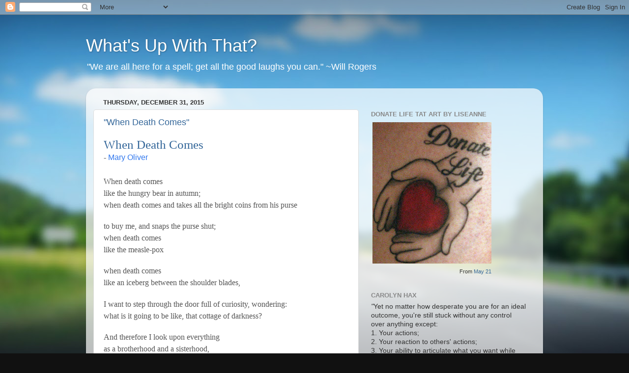

--- FILE ---
content_type: text/html; charset=UTF-8
request_url: https://jarlakansen.blogspot.com/2015/
body_size: 51421
content:
<!DOCTYPE html>
<html class='v2' dir='ltr' lang='en' xmlns='http://www.w3.org/1999/xhtml' xmlns:b='http://www.google.com/2005/gml/b' xmlns:data='http://www.google.com/2005/gml/data' xmlns:expr='http://www.google.com/2005/gml/expr'>
<head>
<link href='https://www.blogger.com/static/v1/widgets/335934321-css_bundle_v2.css' rel='stylesheet' type='text/css'/>
<meta content='width=1100' name='viewport'/>
<meta content='text/html; charset=UTF-8' http-equiv='Content-Type'/>
<meta content='blogger' name='generator'/>
<link href='https://jarlakansen.blogspot.com/favicon.ico' rel='icon' type='image/x-icon'/>
<link href='https://jarlakansen.blogspot.com/2015/' rel='canonical'/>
<link rel="alternate" type="application/atom+xml" title="What&#39;s Up With That? - Atom" href="https://jarlakansen.blogspot.com/feeds/posts/default" />
<link rel="alternate" type="application/rss+xml" title="What&#39;s Up With That? - RSS" href="https://jarlakansen.blogspot.com/feeds/posts/default?alt=rss" />
<link rel="service.post" type="application/atom+xml" title="What&#39;s Up With That? - Atom" href="https://www.blogger.com/feeds/3227035454795543935/posts/default" />
<!--Can't find substitution for tag [blog.ieCssRetrofitLinks]-->
<meta content='https://jarlakansen.blogspot.com/2015/' property='og:url'/>
<meta content='What&#39;s Up With That?' property='og:title'/>
<meta content='' property='og:description'/>
<title>What's Up With That?: 2015</title>
<style id='page-skin-1' type='text/css'><!--
/*-----------------------------------------------
Blogger Template Style
Name:     Picture Window
Designer: Blogger
URL:      www.blogger.com
----------------------------------------------- */
/* Variable definitions
====================
<Variable name="keycolor" description="Main Color" type="color" default="#1a222a"/>
<Variable name="body.background" description="Body Background" type="background"
color="#111111" default="#111111 url(//themes.googleusercontent.com/image?id=1OACCYOE0-eoTRTfsBuX1NMN9nz599ufI1Jh0CggPFA_sK80AGkIr8pLtYRpNUKPmwtEa) repeat-x fixed top center"/>
<Group description="Page Text" selector="body">
<Variable name="body.font" description="Font" type="font"
default="normal normal 15px Arial, Tahoma, Helvetica, FreeSans, sans-serif"/>
<Variable name="body.text.color" description="Text Color" type="color" default="#333333"/>
</Group>
<Group description="Backgrounds" selector=".body-fauxcolumns-outer">
<Variable name="body.background.color" description="Outer Background" type="color" default="#296695"/>
<Variable name="header.background.color" description="Header Background" type="color" default="transparent"/>
<Variable name="post.background.color" description="Post Background" type="color" default="#ffffff"/>
</Group>
<Group description="Links" selector=".main-outer">
<Variable name="link.color" description="Link Color" type="color" default="#336699"/>
<Variable name="link.visited.color" description="Visited Color" type="color" default="#6699cc"/>
<Variable name="link.hover.color" description="Hover Color" type="color" default="#33aaff"/>
</Group>
<Group description="Blog Title" selector=".header h1">
<Variable name="header.font" description="Title Font" type="font"
default="normal normal 36px Arial, Tahoma, Helvetica, FreeSans, sans-serif"/>
<Variable name="header.text.color" description="Text Color" type="color" default="#ffffff" />
</Group>
<Group description="Tabs Text" selector=".tabs-inner .widget li a">
<Variable name="tabs.font" description="Font" type="font"
default="normal normal 15px Arial, Tahoma, Helvetica, FreeSans, sans-serif"/>
<Variable name="tabs.text.color" description="Text Color" type="color" default="#ffffff"/>
<Variable name="tabs.selected.text.color" description="Selected Color" type="color" default="#336699"/>
</Group>
<Group description="Tabs Background" selector=".tabs-outer .PageList">
<Variable name="tabs.background.color" description="Background Color" type="color" default="transparent"/>
<Variable name="tabs.selected.background.color" description="Selected Color" type="color" default="transparent"/>
<Variable name="tabs.separator.color" description="Separator Color" type="color" default="transparent"/>
</Group>
<Group description="Post Title" selector="h3.post-title, .comments h4">
<Variable name="post.title.font" description="Title Font" type="font"
default="normal normal 18px Arial, Tahoma, Helvetica, FreeSans, sans-serif"/>
</Group>
<Group description="Date Header" selector=".date-header">
<Variable name="date.header.color" description="Text Color" type="color" default="#333333"/>
</Group>
<Group description="Post" selector=".post">
<Variable name="post.footer.text.color" description="Footer Text Color" type="color" default="#999999"/>
<Variable name="post.border.color" description="Border Color" type="color" default="#dddddd"/>
</Group>
<Group description="Gadgets" selector="h2">
<Variable name="widget.title.font" description="Title Font" type="font"
default="bold normal 13px Arial, Tahoma, Helvetica, FreeSans, sans-serif"/>
<Variable name="widget.title.text.color" description="Title Color" type="color" default="#888888"/>
</Group>
<Group description="Footer" selector=".footer-outer">
<Variable name="footer.text.color" description="Text Color" type="color" default="#cccccc"/>
<Variable name="footer.widget.title.text.color" description="Gadget Title Color" type="color" default="#aaaaaa"/>
</Group>
<Group description="Footer Links" selector=".footer-outer">
<Variable name="footer.link.color" description="Link Color" type="color" default="#99ccee"/>
<Variable name="footer.link.visited.color" description="Visited Color" type="color" default="#77aaee"/>
<Variable name="footer.link.hover.color" description="Hover Color" type="color" default="#33aaff"/>
</Group>
<Variable name="content.margin" description="Content Margin Top" type="length" default="20px" min="0" max="100px"/>
<Variable name="content.padding" description="Content Padding" type="length" default="0" min="0" max="100px"/>
<Variable name="content.background" description="Content Background" type="background"
default="transparent none repeat scroll top left"/>
<Variable name="content.border.radius" description="Content Border Radius" type="length" default="0" min="0" max="100px"/>
<Variable name="content.shadow.spread" description="Content Shadow Spread" type="length" default="0" min="0" max="100px"/>
<Variable name="header.padding" description="Header Padding" type="length" default="0" min="0" max="100px"/>
<Variable name="header.background.gradient" description="Header Gradient" type="url"
default="none"/>
<Variable name="header.border.radius" description="Header Border Radius" type="length" default="0" min="0" max="100px"/>
<Variable name="main.border.radius.top" description="Main Border Radius" type="length" default="20px" min="0" max="100px"/>
<Variable name="footer.border.radius.top" description="Footer Border Radius Top" type="length" default="0" min="0" max="100px"/>
<Variable name="footer.border.radius.bottom" description="Footer Border Radius Bottom" type="length" default="20px" min="0" max="100px"/>
<Variable name="region.shadow.spread" description="Main and Footer Shadow Spread" type="length" default="3px" min="0" max="100px"/>
<Variable name="region.shadow.offset" description="Main and Footer Shadow Offset" type="length" default="1px" min="-50px" max="50px"/>
<Variable name="tabs.background.gradient" description="Tab Background Gradient" type="url" default="none"/>
<Variable name="tab.selected.background.gradient" description="Selected Tab Background" type="url"
default="url(https://resources.blogblog.com/blogblog/data/1kt/transparent/white80.png)"/>
<Variable name="tab.background" description="Tab Background" type="background"
default="transparent url(https://resources.blogblog.com/blogblog/data/1kt/transparent/black50.png) repeat scroll top left"/>
<Variable name="tab.border.radius" description="Tab Border Radius" type="length" default="10px" min="0" max="100px"/>
<Variable name="tab.first.border.radius" description="First Tab Border Radius" type="length" default="10px" min="0" max="100px"/>
<Variable name="tabs.border.radius" description="Tabs Border Radius" type="length" default="0" min="0" max="100px"/>
<Variable name="tabs.spacing" description="Tab Spacing" type="length" default=".25em" min="0" max="10em"/>
<Variable name="tabs.margin.bottom" description="Tab Margin Bottom" type="length" default="0" min="0" max="100px"/>
<Variable name="tabs.margin.sides" description="Tab Margin Sides" type="length" default="20px" min="0" max="100px"/>
<Variable name="main.background" description="Main Background" type="background"
default="transparent url(https://resources.blogblog.com/blogblog/data/1kt/transparent/white80.png) repeat scroll top left"/>
<Variable name="main.padding.sides" description="Main Padding Sides" type="length" default="20px" min="0" max="100px"/>
<Variable name="footer.background" description="Footer Background" type="background"
default="transparent url(https://resources.blogblog.com/blogblog/data/1kt/transparent/black50.png) repeat scroll top left"/>
<Variable name="post.margin.sides" description="Post Margin Sides" type="length" default="-20px" min="-50px" max="50px"/>
<Variable name="post.border.radius" description="Post Border Radius" type="length" default="5px" min="0" max="100px"/>
<Variable name="widget.title.text.transform" description="Widget Title Text Transform" type="string" default="uppercase"/>
<Variable name="mobile.background.overlay" description="Mobile Background Overlay" type="string"
default="transparent none repeat scroll top left"/>
<Variable name="startSide" description="Side where text starts in blog language" type="automatic" default="left"/>
<Variable name="endSide" description="Side where text ends in blog language" type="automatic" default="right"/>
*/
/* Content
----------------------------------------------- */
body {
font: normal normal 15px Arial, Tahoma, Helvetica, FreeSans, sans-serif;
color: #333333;
background: #111111 url(//themes.googleusercontent.com/image?id=1OACCYOE0-eoTRTfsBuX1NMN9nz599ufI1Jh0CggPFA_sK80AGkIr8pLtYRpNUKPmwtEa) repeat-x fixed top center;
}
html body .region-inner {
min-width: 0;
max-width: 100%;
width: auto;
}
.content-outer {
font-size: 90%;
}
a:link {
text-decoration:none;
color: #336699;
}
a:visited {
text-decoration:none;
color: #6699cc;
}
a:hover {
text-decoration:underline;
color: #33aaff;
}
.content-outer {
background: transparent none repeat scroll top left;
-moz-border-radius: 0;
-webkit-border-radius: 0;
-goog-ms-border-radius: 0;
border-radius: 0;
-moz-box-shadow: 0 0 0 rgba(0, 0, 0, .15);
-webkit-box-shadow: 0 0 0 rgba(0, 0, 0, .15);
-goog-ms-box-shadow: 0 0 0 rgba(0, 0, 0, .15);
box-shadow: 0 0 0 rgba(0, 0, 0, .15);
margin: 20px auto;
}
.content-inner {
padding: 0;
}
/* Header
----------------------------------------------- */
.header-outer {
background: transparent none repeat-x scroll top left;
_background-image: none;
color: #ffffff;
-moz-border-radius: 0;
-webkit-border-radius: 0;
-goog-ms-border-radius: 0;
border-radius: 0;
}
.Header img, .Header #header-inner {
-moz-border-radius: 0;
-webkit-border-radius: 0;
-goog-ms-border-radius: 0;
border-radius: 0;
}
.header-inner .Header .titlewrapper,
.header-inner .Header .descriptionwrapper {
padding-left: 0;
padding-right: 0;
}
.Header h1 {
font: normal normal 36px Arial, Tahoma, Helvetica, FreeSans, sans-serif;
text-shadow: 1px 1px 3px rgba(0, 0, 0, 0.3);
}
.Header h1 a {
color: #ffffff;
}
.Header .description {
font-size: 130%;
}
/* Tabs
----------------------------------------------- */
.tabs-inner {
margin: .5em 20px 0;
padding: 0;
}
.tabs-inner .section {
margin: 0;
}
.tabs-inner .widget ul {
padding: 0;
background: transparent none repeat scroll bottom;
-moz-border-radius: 0;
-webkit-border-radius: 0;
-goog-ms-border-radius: 0;
border-radius: 0;
}
.tabs-inner .widget li {
border: none;
}
.tabs-inner .widget li a {
display: inline-block;
padding: .5em 1em;
margin-right: .25em;
color: #ffffff;
font: normal normal 15px Arial, Tahoma, Helvetica, FreeSans, sans-serif;
-moz-border-radius: 10px 10px 0 0;
-webkit-border-top-left-radius: 10px;
-webkit-border-top-right-radius: 10px;
-goog-ms-border-radius: 10px 10px 0 0;
border-radius: 10px 10px 0 0;
background: transparent url(https://resources.blogblog.com/blogblog/data/1kt/transparent/black50.png) repeat scroll top left;
border-right: 1px solid transparent;
}
.tabs-inner .widget li:first-child a {
padding-left: 1.25em;
-moz-border-radius-topleft: 10px;
-moz-border-radius-bottomleft: 0;
-webkit-border-top-left-radius: 10px;
-webkit-border-bottom-left-radius: 0;
-goog-ms-border-top-left-radius: 10px;
-goog-ms-border-bottom-left-radius: 0;
border-top-left-radius: 10px;
border-bottom-left-radius: 0;
}
.tabs-inner .widget li.selected a,
.tabs-inner .widget li a:hover {
position: relative;
z-index: 1;
background: transparent url(https://resources.blogblog.com/blogblog/data/1kt/transparent/white80.png) repeat scroll bottom;
color: #336699;
-moz-box-shadow: 0 0 3px rgba(0, 0, 0, .15);
-webkit-box-shadow: 0 0 3px rgba(0, 0, 0, .15);
-goog-ms-box-shadow: 0 0 3px rgba(0, 0, 0, .15);
box-shadow: 0 0 3px rgba(0, 0, 0, .15);
}
/* Headings
----------------------------------------------- */
h2 {
font: bold normal 13px Arial, Tahoma, Helvetica, FreeSans, sans-serif;
text-transform: uppercase;
color: #888888;
margin: .5em 0;
}
/* Main
----------------------------------------------- */
.main-outer {
background: transparent url(https://resources.blogblog.com/blogblog/data/1kt/transparent/white80.png) repeat scroll top left;
-moz-border-radius: 20px 20px 0 0;
-webkit-border-top-left-radius: 20px;
-webkit-border-top-right-radius: 20px;
-webkit-border-bottom-left-radius: 0;
-webkit-border-bottom-right-radius: 0;
-goog-ms-border-radius: 20px 20px 0 0;
border-radius: 20px 20px 0 0;
-moz-box-shadow: 0 1px 3px rgba(0, 0, 0, .15);
-webkit-box-shadow: 0 1px 3px rgba(0, 0, 0, .15);
-goog-ms-box-shadow: 0 1px 3px rgba(0, 0, 0, .15);
box-shadow: 0 1px 3px rgba(0, 0, 0, .15);
}
.main-inner {
padding: 15px 20px 20px;
}
.main-inner .column-center-inner {
padding: 0 0;
}
.main-inner .column-left-inner {
padding-left: 0;
}
.main-inner .column-right-inner {
padding-right: 0;
}
/* Posts
----------------------------------------------- */
h3.post-title {
margin: 0;
font: normal normal 18px Arial, Tahoma, Helvetica, FreeSans, sans-serif;
}
.comments h4 {
margin: 1em 0 0;
font: normal normal 18px Arial, Tahoma, Helvetica, FreeSans, sans-serif;
}
.date-header span {
color: #333333;
}
.post-outer {
background-color: #ffffff;
border: solid 1px #dddddd;
-moz-border-radius: 5px;
-webkit-border-radius: 5px;
border-radius: 5px;
-goog-ms-border-radius: 5px;
padding: 15px 20px;
margin: 0 -20px 20px;
}
.post-body {
line-height: 1.4;
font-size: 110%;
position: relative;
}
.post-header {
margin: 0 0 1.5em;
color: #999999;
line-height: 1.6;
}
.post-footer {
margin: .5em 0 0;
color: #999999;
line-height: 1.6;
}
#blog-pager {
font-size: 140%
}
#comments .comment-author {
padding-top: 1.5em;
border-top: dashed 1px #ccc;
border-top: dashed 1px rgba(128, 128, 128, .5);
background-position: 0 1.5em;
}
#comments .comment-author:first-child {
padding-top: 0;
border-top: none;
}
.avatar-image-container {
margin: .2em 0 0;
}
/* Comments
----------------------------------------------- */
.comments .comments-content .icon.blog-author {
background-repeat: no-repeat;
background-image: url([data-uri]);
}
.comments .comments-content .loadmore a {
border-top: 1px solid #33aaff;
border-bottom: 1px solid #33aaff;
}
.comments .continue {
border-top: 2px solid #33aaff;
}
/* Widgets
----------------------------------------------- */
.widget ul, .widget #ArchiveList ul.flat {
padding: 0;
list-style: none;
}
.widget ul li, .widget #ArchiveList ul.flat li {
border-top: dashed 1px #ccc;
border-top: dashed 1px rgba(128, 128, 128, .5);
}
.widget ul li:first-child, .widget #ArchiveList ul.flat li:first-child {
border-top: none;
}
.widget .post-body ul {
list-style: disc;
}
.widget .post-body ul li {
border: none;
}
/* Footer
----------------------------------------------- */
.footer-outer {
color:#cccccc;
background: transparent url(https://resources.blogblog.com/blogblog/data/1kt/transparent/black50.png) repeat scroll top left;
-moz-border-radius: 0 0 20px 20px;
-webkit-border-top-left-radius: 0;
-webkit-border-top-right-radius: 0;
-webkit-border-bottom-left-radius: 20px;
-webkit-border-bottom-right-radius: 20px;
-goog-ms-border-radius: 0 0 20px 20px;
border-radius: 0 0 20px 20px;
-moz-box-shadow: 0 1px 3px rgba(0, 0, 0, .15);
-webkit-box-shadow: 0 1px 3px rgba(0, 0, 0, .15);
-goog-ms-box-shadow: 0 1px 3px rgba(0, 0, 0, .15);
box-shadow: 0 1px 3px rgba(0, 0, 0, .15);
}
.footer-inner {
padding: 10px 20px 20px;
}
.footer-outer a {
color: #99ccee;
}
.footer-outer a:visited {
color: #77aaee;
}
.footer-outer a:hover {
color: #33aaff;
}
.footer-outer .widget h2 {
color: #aaaaaa;
}
/* Mobile
----------------------------------------------- */
html body.mobile {
height: auto;
}
html body.mobile {
min-height: 480px;
background-size: 100% auto;
}
.mobile .body-fauxcolumn-outer {
background: transparent none repeat scroll top left;
}
html .mobile .mobile-date-outer, html .mobile .blog-pager {
border-bottom: none;
background: transparent url(https://resources.blogblog.com/blogblog/data/1kt/transparent/white80.png) repeat scroll top left;
margin-bottom: 10px;
}
.mobile .date-outer {
background: transparent url(https://resources.blogblog.com/blogblog/data/1kt/transparent/white80.png) repeat scroll top left;
}
.mobile .header-outer, .mobile .main-outer,
.mobile .post-outer, .mobile .footer-outer {
-moz-border-radius: 0;
-webkit-border-radius: 0;
-goog-ms-border-radius: 0;
border-radius: 0;
}
.mobile .content-outer,
.mobile .main-outer,
.mobile .post-outer {
background: inherit;
border: none;
}
.mobile .content-outer {
font-size: 100%;
}
.mobile-link-button {
background-color: #336699;
}
.mobile-link-button a:link, .mobile-link-button a:visited {
color: #ffffff;
}
.mobile-index-contents {
color: #333333;
}
.mobile .tabs-inner .PageList .widget-content {
background: transparent url(https://resources.blogblog.com/blogblog/data/1kt/transparent/white80.png) repeat scroll bottom;
color: #336699;
}
.mobile .tabs-inner .PageList .widget-content .pagelist-arrow {
border-left: 1px solid transparent;
}

--></style>
<style id='template-skin-1' type='text/css'><!--
body {
min-width: 930px;
}
.content-outer, .content-fauxcolumn-outer, .region-inner {
min-width: 930px;
max-width: 930px;
_width: 930px;
}
.main-inner .columns {
padding-left: 0px;
padding-right: 360px;
}
.main-inner .fauxcolumn-center-outer {
left: 0px;
right: 360px;
/* IE6 does not respect left and right together */
_width: expression(this.parentNode.offsetWidth -
parseInt("0px") -
parseInt("360px") + 'px');
}
.main-inner .fauxcolumn-left-outer {
width: 0px;
}
.main-inner .fauxcolumn-right-outer {
width: 360px;
}
.main-inner .column-left-outer {
width: 0px;
right: 100%;
margin-left: -0px;
}
.main-inner .column-right-outer {
width: 360px;
margin-right: -360px;
}
#layout {
min-width: 0;
}
#layout .content-outer {
min-width: 0;
width: 800px;
}
#layout .region-inner {
min-width: 0;
width: auto;
}
body#layout div.add_widget {
padding: 8px;
}
body#layout div.add_widget a {
margin-left: 32px;
}
--></style>
<style>
    body {background-image:url(\/\/themes.googleusercontent.com\/image?id=1OACCYOE0-eoTRTfsBuX1NMN9nz599ufI1Jh0CggPFA_sK80AGkIr8pLtYRpNUKPmwtEa);}
    
@media (max-width: 200px) { body {background-image:url(\/\/themes.googleusercontent.com\/image?id=1OACCYOE0-eoTRTfsBuX1NMN9nz599ufI1Jh0CggPFA_sK80AGkIr8pLtYRpNUKPmwtEa&options=w200);}}
@media (max-width: 400px) and (min-width: 201px) { body {background-image:url(\/\/themes.googleusercontent.com\/image?id=1OACCYOE0-eoTRTfsBuX1NMN9nz599ufI1Jh0CggPFA_sK80AGkIr8pLtYRpNUKPmwtEa&options=w400);}}
@media (max-width: 800px) and (min-width: 401px) { body {background-image:url(\/\/themes.googleusercontent.com\/image?id=1OACCYOE0-eoTRTfsBuX1NMN9nz599ufI1Jh0CggPFA_sK80AGkIr8pLtYRpNUKPmwtEa&options=w800);}}
@media (max-width: 1200px) and (min-width: 801px) { body {background-image:url(\/\/themes.googleusercontent.com\/image?id=1OACCYOE0-eoTRTfsBuX1NMN9nz599ufI1Jh0CggPFA_sK80AGkIr8pLtYRpNUKPmwtEa&options=w1200);}}
/* Last tag covers anything over one higher than the previous max-size cap. */
@media (min-width: 1201px) { body {background-image:url(\/\/themes.googleusercontent.com\/image?id=1OACCYOE0-eoTRTfsBuX1NMN9nz599ufI1Jh0CggPFA_sK80AGkIr8pLtYRpNUKPmwtEa&options=w1600);}}
  </style>
<!-- Google tag (gtag.js) -->
<script async='async' src='https://www.googletagmanager.com/gtag/js?id=G-BW6G54L3S7'></script>
<script>
  window.dataLayer = window.dataLayer || [];
  function gtag(){dataLayer.push(arguments);}
  gtag('js', new Date());

  gtag('config', 'G-BW6G54L3S7');
</script>
<link href='https://www.blogger.com/dyn-css/authorization.css?targetBlogID=3227035454795543935&amp;zx=aefa185d-8afb-4ea8-9b5c-6a6ec8d7e584' media='none' onload='if(media!=&#39;all&#39;)media=&#39;all&#39;' rel='stylesheet'/><noscript><link href='https://www.blogger.com/dyn-css/authorization.css?targetBlogID=3227035454795543935&amp;zx=aefa185d-8afb-4ea8-9b5c-6a6ec8d7e584' rel='stylesheet'/></noscript>
<meta name='google-adsense-platform-account' content='ca-host-pub-1556223355139109'/>
<meta name='google-adsense-platform-domain' content='blogspot.com'/>

</head>
<body class='loading'>
<div class='navbar section' id='navbar' name='Navbar'><div class='widget Navbar' data-version='1' id='Navbar1'><script type="text/javascript">
    function setAttributeOnload(object, attribute, val) {
      if(window.addEventListener) {
        window.addEventListener('load',
          function(){ object[attribute] = val; }, false);
      } else {
        window.attachEvent('onload', function(){ object[attribute] = val; });
      }
    }
  </script>
<div id="navbar-iframe-container"></div>
<script type="text/javascript" src="https://apis.google.com/js/platform.js"></script>
<script type="text/javascript">
      gapi.load("gapi.iframes:gapi.iframes.style.bubble", function() {
        if (gapi.iframes && gapi.iframes.getContext) {
          gapi.iframes.getContext().openChild({
              url: 'https://www.blogger.com/navbar/3227035454795543935?origin\x3dhttps://jarlakansen.blogspot.com',
              where: document.getElementById("navbar-iframe-container"),
              id: "navbar-iframe"
          });
        }
      });
    </script><script type="text/javascript">
(function() {
var script = document.createElement('script');
script.type = 'text/javascript';
script.src = '//pagead2.googlesyndication.com/pagead/js/google_top_exp.js';
var head = document.getElementsByTagName('head')[0];
if (head) {
head.appendChild(script);
}})();
</script>
</div></div>
<div class='body-fauxcolumns'>
<div class='fauxcolumn-outer body-fauxcolumn-outer'>
<div class='cap-top'>
<div class='cap-left'></div>
<div class='cap-right'></div>
</div>
<div class='fauxborder-left'>
<div class='fauxborder-right'></div>
<div class='fauxcolumn-inner'>
</div>
</div>
<div class='cap-bottom'>
<div class='cap-left'></div>
<div class='cap-right'></div>
</div>
</div>
</div>
<div class='content'>
<div class='content-fauxcolumns'>
<div class='fauxcolumn-outer content-fauxcolumn-outer'>
<div class='cap-top'>
<div class='cap-left'></div>
<div class='cap-right'></div>
</div>
<div class='fauxborder-left'>
<div class='fauxborder-right'></div>
<div class='fauxcolumn-inner'>
</div>
</div>
<div class='cap-bottom'>
<div class='cap-left'></div>
<div class='cap-right'></div>
</div>
</div>
</div>
<div class='content-outer'>
<div class='content-cap-top cap-top'>
<div class='cap-left'></div>
<div class='cap-right'></div>
</div>
<div class='fauxborder-left content-fauxborder-left'>
<div class='fauxborder-right content-fauxborder-right'></div>
<div class='content-inner'>
<header>
<div class='header-outer'>
<div class='header-cap-top cap-top'>
<div class='cap-left'></div>
<div class='cap-right'></div>
</div>
<div class='fauxborder-left header-fauxborder-left'>
<div class='fauxborder-right header-fauxborder-right'></div>
<div class='region-inner header-inner'>
<div class='header section' id='header' name='Header'><div class='widget Header' data-version='1' id='Header1'>
<div id='header-inner'>
<div class='titlewrapper'>
<h1 class='title'>
<a href='https://jarlakansen.blogspot.com/'>
What's Up With That?
</a>
</h1>
</div>
<div class='descriptionwrapper'>
<p class='description'><span>"We are all here for a spell; get all the good laughs you can." ~Will Rogers</span></p>
</div>
</div>
</div></div>
</div>
</div>
<div class='header-cap-bottom cap-bottom'>
<div class='cap-left'></div>
<div class='cap-right'></div>
</div>
</div>
</header>
<div class='tabs-outer'>
<div class='tabs-cap-top cap-top'>
<div class='cap-left'></div>
<div class='cap-right'></div>
</div>
<div class='fauxborder-left tabs-fauxborder-left'>
<div class='fauxborder-right tabs-fauxborder-right'></div>
<div class='region-inner tabs-inner'>
<div class='tabs section' id='crosscol' name='Cross-Column'><div class='widget HTML' data-version='1' id='HTML1'>
<div class='widget-content'>
<!-- Statcounter code for What is up http://jarlakansen.blogspot.com/ on Blogger -->
<script type="text/javascript">
//<![CDATA[
var sc_project=9059077; 
var sc_invisible=1; 
var sc_security="b67ad726"; 
//]]>
</script>
<script type="text/javascript" src="https://www.statcounter.com/counter/counter_xhtml.js" async></script>
<noscript><div class="statcounter"><a title="Web Analytics Made Easy - StatCounter" href="https://statcounter.com/" class="statcounter"><img class="statcounter" src="https://c.statcounter.com/9059077/0/b67ad726/1/" alt="Web Analytics Made Easy - StatCounter" /></a></div></noscript>
<!-- End of Statcounter Code -->
</div>
<div class='clear'></div>
</div></div>
<div class='tabs no-items section' id='crosscol-overflow' name='Cross-Column 2'></div>
</div>
</div>
<div class='tabs-cap-bottom cap-bottom'>
<div class='cap-left'></div>
<div class='cap-right'></div>
</div>
</div>
<div class='main-outer'>
<div class='main-cap-top cap-top'>
<div class='cap-left'></div>
<div class='cap-right'></div>
</div>
<div class='fauxborder-left main-fauxborder-left'>
<div class='fauxborder-right main-fauxborder-right'></div>
<div class='region-inner main-inner'>
<div class='columns fauxcolumns'>
<div class='fauxcolumn-outer fauxcolumn-center-outer'>
<div class='cap-top'>
<div class='cap-left'></div>
<div class='cap-right'></div>
</div>
<div class='fauxborder-left'>
<div class='fauxborder-right'></div>
<div class='fauxcolumn-inner'>
</div>
</div>
<div class='cap-bottom'>
<div class='cap-left'></div>
<div class='cap-right'></div>
</div>
</div>
<div class='fauxcolumn-outer fauxcolumn-left-outer'>
<div class='cap-top'>
<div class='cap-left'></div>
<div class='cap-right'></div>
</div>
<div class='fauxborder-left'>
<div class='fauxborder-right'></div>
<div class='fauxcolumn-inner'>
</div>
</div>
<div class='cap-bottom'>
<div class='cap-left'></div>
<div class='cap-right'></div>
</div>
</div>
<div class='fauxcolumn-outer fauxcolumn-right-outer'>
<div class='cap-top'>
<div class='cap-left'></div>
<div class='cap-right'></div>
</div>
<div class='fauxborder-left'>
<div class='fauxborder-right'></div>
<div class='fauxcolumn-inner'>
</div>
</div>
<div class='cap-bottom'>
<div class='cap-left'></div>
<div class='cap-right'></div>
</div>
</div>
<!-- corrects IE6 width calculation -->
<div class='columns-inner'>
<div class='column-center-outer'>
<div class='column-center-inner'>
<div class='main section' id='main' name='Main'><div class='widget Blog' data-version='1' id='Blog1'>
<div class='blog-posts hfeed'>

          <div class="date-outer">
        
<h2 class='date-header'><span>Thursday, December 31, 2015</span></h2>

          <div class="date-posts">
        
<div class='post-outer'>
<div class='post hentry uncustomized-post-template' itemprop='blogPost' itemscope='itemscope' itemtype='http://schema.org/BlogPosting'>
<meta content='3227035454795543935' itemprop='blogId'/>
<meta content='781911539164327447' itemprop='postId'/>
<a name='781911539164327447'></a>
<h3 class='post-title entry-title' itemprop='name'>
<a href='https://jarlakansen.blogspot.com/2015/12/when-death-comes.html'>"When Death Comes"</a>
</h3>
<div class='post-header'>
<div class='post-header-line-1'></div>
</div>
<div class='post-body entry-content' id='post-body-781911539164327447' itemprop='description articleBody'>
<span style="color: #222222; font-family: 'Kozuka Gothic Pro', 'Open Sans', Verdana, serif; font-size: 1.65em; font-style: inherit; line-height: 1.2em;"><a href="http://www.poetseers.org/contemporary-poets/mary-oliver/mary-oliver-poems/when-death-comes/">When Death Comes</a></span><br />
<span style="background-color: white; color: #555555; font-family: Palatino, serif; font-size: 16px; line-height: 24px;">-&nbsp;</span><a href="http://www.poetseers.org/contemporary-poets/mary-oliver/index.html" style="background-color: white; border: 0px; color: #3077ee; font-family: inherit; font-size: 16px; font-style: inherit; font-weight: inherit; line-height: 24px; margin: 0px; outline: 0px; padding: 0px; text-decoration: none; vertical-align: baseline;">Mary Oliver</a><br />
<div class="entry-content" style="border: 0px; font-family: inherit; font-size: 16px; font-style: inherit; font-weight: inherit; margin: 25px 0px; outline: 0px; padding: 0px; vertical-align: baseline;">
<div style="background-color: white; border: 0px; color: #555555; font-family: Palatino, serif; line-height: 24px; margin-bottom: 1.2em; outline: 0px; padding: 0px; vertical-align: baseline;">
When death comes<br />
like the hungry bear in autumn;<br />
when death comes and takes all the bright coins from his purse</div>
<div style="background-color: white; border: 0px; color: #555555; font-family: Palatino, serif; line-height: 24px; margin-bottom: 1.2em; outline: 0px; padding: 0px; vertical-align: baseline;">
to buy me, and snaps the purse shut;<br />
when death comes<br />
like the measle-pox</div>
<div style="background-color: white; border: 0px; color: #555555; font-family: Palatino, serif; line-height: 24px; margin-bottom: 1.2em; outline: 0px; padding: 0px; vertical-align: baseline;">
when death comes<br />
like an iceberg between the shoulder blades,</div>
<div style="background-color: white; border: 0px; color: #555555; font-family: Palatino, serif; line-height: 24px; margin-bottom: 1.2em; outline: 0px; padding: 0px; vertical-align: baseline;">
I want to step through the door full of curiosity, wondering:<br />
what is it going to be like, that cottage of darkness?</div>
<div style="background-color: white; border: 0px; color: #555555; font-family: Palatino, serif; line-height: 24px; margin-bottom: 1.2em; outline: 0px; padding: 0px; vertical-align: baseline;">
And therefore I look upon everything<br />
as a brotherhood and a sisterhood,<br />
and I look upon time as no more than an idea,<br />
and I consider eternity as another possibility,</div>
<div style="background-color: white; border: 0px; color: #555555; font-family: Palatino, serif; line-height: 24px; margin-bottom: 1.2em; outline: 0px; padding: 0px; vertical-align: baseline;">
and I think of each life as a flower, as common<br />
as a field daisy, and as singular,</div>
<div style="background-color: white; border: 0px; color: #555555; font-family: Palatino, serif; line-height: 24px; margin-bottom: 1.2em; outline: 0px; padding: 0px; vertical-align: baseline;">
and each name a comfortable music in the mouth,<br />
tending, as all music does, toward silence,</div>
<div style="background-color: white; border: 0px; color: #555555; font-family: Palatino, serif; line-height: 24px; margin-bottom: 1.2em; outline: 0px; padding: 0px; vertical-align: baseline;">
and each body a lion of courage, and something<br />
precious to the earth.</div>
<div style="background-color: white; border: 0px; color: #555555; font-family: Palatino, serif; line-height: 24px; margin-bottom: 1.2em; outline: 0px; padding: 0px; vertical-align: baseline;">
When it&#8217;s over, I want to say all my life<br />
I was a bride married to amazement.<br />
I was the bridegroom, taking the world into my arms.</div>
<div style="background-color: white; border: 0px; color: #555555; font-family: Palatino, serif; line-height: 24px; margin-bottom: 1.2em; outline: 0px; padding: 0px; vertical-align: baseline;">
When it&#8217;s over, I don&#8217;t want to wonder<br />
if I have made of my life something particular, and real.</div>
<div style="background-color: white; border: 0px; color: #555555; font-family: Palatino, serif; line-height: 24px; margin-bottom: 1.2em; outline: 0px; padding: 0px; vertical-align: baseline;">
I don&#8217;t want to find myself sighing and frightened,<br />
or full of argument.</div>
<div style="background-color: white; border: 0px; color: #555555; font-family: Palatino, serif; line-height: 24px; margin-bottom: 1.2em; outline: 0px; padding: 0px; vertical-align: baseline;">
I don&#8217;t want to end up simply having visited this world</div>
<div style="background-color: white; border: 0px; color: #555555; font-family: Palatino, serif; line-height: 24px; margin-bottom: 1.2em; outline: 0px; padding: 0px; vertical-align: baseline;">
-&nbsp;<a href="http://www.poetseers.org/contemporary-poets/mary-oliver/index.html" style="border: 0px; color: #3077ee; font-family: inherit; font-style: inherit; font-weight: inherit; margin: 0px; outline: 0px; padding: 0px; text-decoration: none; vertical-align: baseline;">Mary Oliver</a></div>
<div>
<br /></div>
</div>
<div style='clear: both;'></div>
</div>
<div class='post-footer'>
<div class='post-footer-line post-footer-line-1'>
<span class='post-author vcard'>
Posted by
<span class='fn' itemprop='author' itemscope='itemscope' itemtype='http://schema.org/Person'>
<meta content='https://www.blogger.com/profile/08982514439893158594' itemprop='url'/>
<a class='g-profile' href='https://www.blogger.com/profile/08982514439893158594' rel='author' title='author profile'>
<span itemprop='name'>KandN</span>
</a>
</span>
</span>
<span class='post-timestamp'>
at
<meta content='https://jarlakansen.blogspot.com/2015/12/when-death-comes.html' itemprop='url'/>
<a class='timestamp-link' href='https://jarlakansen.blogspot.com/2015/12/when-death-comes.html' rel='bookmark' title='permanent link'><abbr class='published' itemprop='datePublished' title='2015-12-31T16:18:00-08:00'>4:18&#8239;PM</abbr></a>
</span>
<span class='post-comment-link'>
<a class='comment-link' href='https://www.blogger.com/comment/fullpage/post/3227035454795543935/781911539164327447' onclick='javascript:window.open(this.href, "bloggerPopup", "toolbar=0,location=0,statusbar=1,menubar=0,scrollbars=yes,width=640,height=500"); return false;'>
No comments:
  </a>
</span>
<span class='post-icons'>
<span class='item-action'>
<a href='https://www.blogger.com/email-post/3227035454795543935/781911539164327447' title='Email Post'>
<img alt='' class='icon-action' height='13' src='https://resources.blogblog.com/img/icon18_email.gif' width='18'/>
</a>
</span>
<span class='item-control blog-admin pid-1626571110'>
<a href='https://www.blogger.com/post-edit.g?blogID=3227035454795543935&postID=781911539164327447&from=pencil' title='Edit Post'>
<img alt='' class='icon-action' height='18' src='https://resources.blogblog.com/img/icon18_edit_allbkg.gif' width='18'/>
</a>
</span>
</span>
<div class='post-share-buttons goog-inline-block'>
<a class='goog-inline-block share-button sb-email' href='https://www.blogger.com/share-post.g?blogID=3227035454795543935&postID=781911539164327447&target=email' target='_blank' title='Email This'><span class='share-button-link-text'>Email This</span></a><a class='goog-inline-block share-button sb-blog' href='https://www.blogger.com/share-post.g?blogID=3227035454795543935&postID=781911539164327447&target=blog' onclick='window.open(this.href, "_blank", "height=270,width=475"); return false;' target='_blank' title='BlogThis!'><span class='share-button-link-text'>BlogThis!</span></a><a class='goog-inline-block share-button sb-twitter' href='https://www.blogger.com/share-post.g?blogID=3227035454795543935&postID=781911539164327447&target=twitter' target='_blank' title='Share to X'><span class='share-button-link-text'>Share to X</span></a><a class='goog-inline-block share-button sb-facebook' href='https://www.blogger.com/share-post.g?blogID=3227035454795543935&postID=781911539164327447&target=facebook' onclick='window.open(this.href, "_blank", "height=430,width=640"); return false;' target='_blank' title='Share to Facebook'><span class='share-button-link-text'>Share to Facebook</span></a><a class='goog-inline-block share-button sb-pinterest' href='https://www.blogger.com/share-post.g?blogID=3227035454795543935&postID=781911539164327447&target=pinterest' target='_blank' title='Share to Pinterest'><span class='share-button-link-text'>Share to Pinterest</span></a>
</div>
</div>
<div class='post-footer-line post-footer-line-2'>
<span class='post-labels'>
</span>
</div>
<div class='post-footer-line post-footer-line-3'>
<span class='post-location'>
</span>
</div>
</div>
</div>
</div>

          </div></div>
        

          <div class="date-outer">
        
<h2 class='date-header'><span>Monday, December 28, 2015</span></h2>

          <div class="date-posts">
        
<div class='post-outer'>
<div class='post hentry uncustomized-post-template' itemprop='blogPost' itemscope='itemscope' itemtype='http://schema.org/BlogPosting'>
<meta content='3227035454795543935' itemprop='blogId'/>
<meta content='9098427846322919366' itemprop='postId'/>
<a name='9098427846322919366'></a>
<h3 class='post-title entry-title' itemprop='name'>
<a href='https://jarlakansen.blogspot.com/2015/12/dads-final-hours-from-afar.html'>Dad's Final Hours from Afar</a>
</h3>
<div class='post-header'>
<div class='post-header-line-1'></div>
</div>
<div class='post-body entry-content' id='post-body-9098427846322919366' itemprop='description articleBody'>
Yes, okay, it was true, father was 92 and he'd had a roll-over accident during a 4 wheeler ride in the desert with my eldest brother. Anyone else at that age and you'd expect consequences. Long drawn out painful consequences, but Dad was going to live forever. I was confident of this truth.<br />
<br />
Hearing details from a distance is much different than being at someone's side. Deep down I knew this, but refused to acknowledge it. My brother sent daily emails--all in the positive, humorous style of the entire family. "Dad has 4 broken ribs and a small puncture in one lung", but here's a photo of him smiling, relaxing on his couch with happy hour lifted to the camera holder.<br />
<br />
The undercurrent of the story was that the pain was great and the first hospital doctor insisted on tampering with his meds. Meds that had only recently been brought into a delicate balance to keep the fluid in his lungs at bay. Several days later, brother messaged us that Dad woke up in the morning struggling to breathe. He drove him to a different hospital this time. One that had been either recommended or where Dad had had a previous positive experience.<br />
<br />
The first daily message and photo showed Dad hooked up to all possible and necessary machines to keep his oxygen levels up and to drain the fluid from his lungs. Soon the photos showed him walking carefully with assistance down the hallway. My eldest sister had joined brother by this time.<br />
<br />
Then December 1 arrived and after work I sat in Karyn's hairstylist chair, keeping up a lively, heartfelt banter about our parents' health. I could feel the constant vibrations of what had to be a text discussion amongst my family members. The knowing/grown-up part of my brain that I'd been trying to tamp down was concerned, but I decided it could wait. Cell phones shouldn't be something we have to always pick-up. Real people should be the priority. Besides, what could I do at that moment that I couldn't do later?<br />
<br />
Once I climbed into my car for the drive home, I pulled out my phone before turning the ignition key. My neatly piled heap of denial came tumbling down, as I read my eldest sister's words: Dad was ready and wanted to go. I raged and howled and weeped to no one, as I navigated the car through rush hour traffic. I blamed the desert. I blamed the doctor at the first hospital. I wished I could immediately materialize at his bedside.<br />
<br />
Looking back at that moment, what I remember most was how Karyn had delivered a statement that seemingly foreshadowed the whole event, "When our parents are that age, they can handle one or two big medical events, but no more than that. Too much and it's more than their bodies can deal with." And (at that moment) I raged at Karyn the hairstylist.<br />
<br />
<div style='clear: both;'></div>
</div>
<div class='post-footer'>
<div class='post-footer-line post-footer-line-1'>
<span class='post-author vcard'>
Posted by
<span class='fn' itemprop='author' itemscope='itemscope' itemtype='http://schema.org/Person'>
<meta content='https://www.blogger.com/profile/08982514439893158594' itemprop='url'/>
<a class='g-profile' href='https://www.blogger.com/profile/08982514439893158594' rel='author' title='author profile'>
<span itemprop='name'>KandN</span>
</a>
</span>
</span>
<span class='post-timestamp'>
at
<meta content='https://jarlakansen.blogspot.com/2015/12/dads-final-hours-from-afar.html' itemprop='url'/>
<a class='timestamp-link' href='https://jarlakansen.blogspot.com/2015/12/dads-final-hours-from-afar.html' rel='bookmark' title='permanent link'><abbr class='published' itemprop='datePublished' title='2015-12-28T14:14:00-08:00'>2:14&#8239;PM</abbr></a>
</span>
<span class='post-comment-link'>
<a class='comment-link' href='https://www.blogger.com/comment/fullpage/post/3227035454795543935/9098427846322919366' onclick='javascript:window.open(this.href, "bloggerPopup", "toolbar=0,location=0,statusbar=1,menubar=0,scrollbars=yes,width=640,height=500"); return false;'>
No comments:
  </a>
</span>
<span class='post-icons'>
<span class='item-action'>
<a href='https://www.blogger.com/email-post/3227035454795543935/9098427846322919366' title='Email Post'>
<img alt='' class='icon-action' height='13' src='https://resources.blogblog.com/img/icon18_email.gif' width='18'/>
</a>
</span>
<span class='item-control blog-admin pid-1626571110'>
<a href='https://www.blogger.com/post-edit.g?blogID=3227035454795543935&postID=9098427846322919366&from=pencil' title='Edit Post'>
<img alt='' class='icon-action' height='18' src='https://resources.blogblog.com/img/icon18_edit_allbkg.gif' width='18'/>
</a>
</span>
</span>
<div class='post-share-buttons goog-inline-block'>
<a class='goog-inline-block share-button sb-email' href='https://www.blogger.com/share-post.g?blogID=3227035454795543935&postID=9098427846322919366&target=email' target='_blank' title='Email This'><span class='share-button-link-text'>Email This</span></a><a class='goog-inline-block share-button sb-blog' href='https://www.blogger.com/share-post.g?blogID=3227035454795543935&postID=9098427846322919366&target=blog' onclick='window.open(this.href, "_blank", "height=270,width=475"); return false;' target='_blank' title='BlogThis!'><span class='share-button-link-text'>BlogThis!</span></a><a class='goog-inline-block share-button sb-twitter' href='https://www.blogger.com/share-post.g?blogID=3227035454795543935&postID=9098427846322919366&target=twitter' target='_blank' title='Share to X'><span class='share-button-link-text'>Share to X</span></a><a class='goog-inline-block share-button sb-facebook' href='https://www.blogger.com/share-post.g?blogID=3227035454795543935&postID=9098427846322919366&target=facebook' onclick='window.open(this.href, "_blank", "height=430,width=640"); return false;' target='_blank' title='Share to Facebook'><span class='share-button-link-text'>Share to Facebook</span></a><a class='goog-inline-block share-button sb-pinterest' href='https://www.blogger.com/share-post.g?blogID=3227035454795543935&postID=9098427846322919366&target=pinterest' target='_blank' title='Share to Pinterest'><span class='share-button-link-text'>Share to Pinterest</span></a>
</div>
</div>
<div class='post-footer-line post-footer-line-2'>
<span class='post-labels'>
</span>
</div>
<div class='post-footer-line post-footer-line-3'>
<span class='post-location'>
</span>
</div>
</div>
</div>
</div>

          </div></div>
        

          <div class="date-outer">
        
<h2 class='date-header'><span>Saturday, December 19, 2015</span></h2>

          <div class="date-posts">
        
<div class='post-outer'>
<div class='post hentry uncustomized-post-template' itemprop='blogPost' itemscope='itemscope' itemtype='http://schema.org/BlogPosting'>
<meta content='https://blogger.googleusercontent.com/img/b/R29vZ2xl/AVvXsEgOhZK5sVMWn6W_V9vy1sEFSU58-yYLhz6i0-orHTv4AOw4MObXkLL2KqJrEdGlR1ZORvwitD4-Ly5QWCGGBQLJq7ibf3jSg_-PHC8fL-xMMM9DSo018U-btZJi3SUv0mtKUNnLnnI-6og/s320/20151219_175246.jpg' itemprop='image_url'/>
<meta content='3227035454795543935' itemprop='blogId'/>
<meta content='422288216877254165' itemprop='postId'/>
<a name='422288216877254165'></a>
<h3 class='post-title entry-title' itemprop='name'>
<a href='https://jarlakansen.blogspot.com/2015/12/nail-wrapsstickers.html'>Nail Wraps/Stickers</a>
</h3>
<div class='post-header'>
<div class='post-header-line-1'></div>
</div>
<div class='post-body entry-content' id='post-body-422288216877254165' itemprop='description articleBody'>
<div class="separator" style="clear: both; text-align: center;">
<a href="https://blogger.googleusercontent.com/img/b/R29vZ2xl/AVvXsEgOhZK5sVMWn6W_V9vy1sEFSU58-yYLhz6i0-orHTv4AOw4MObXkLL2KqJrEdGlR1ZORvwitD4-Ly5QWCGGBQLJq7ibf3jSg_-PHC8fL-xMMM9DSo018U-btZJi3SUv0mtKUNnLnnI-6og/s1600/20151219_175246.jpg" imageanchor="1" style="clear: right; float: right; margin-bottom: 1em; margin-left: 1em;"><img border="0" height="320" src="https://blogger.googleusercontent.com/img/b/R29vZ2xl/AVvXsEgOhZK5sVMWn6W_V9vy1sEFSU58-yYLhz6i0-orHTv4AOw4MObXkLL2KqJrEdGlR1ZORvwitD4-Ly5QWCGGBQLJq7ibf3jSg_-PHC8fL-xMMM9DSo018U-btZJi3SUv0mtKUNnLnnI-6og/s320/20151219_175246.jpg" width="180" /></a></div>
Update: Tried another brand-- <b><a href="http://www.incoco.com/?gclid=Cj0KEQiAlO20BRCcieCSncPlqqMBEiQAOZGMnPRRh5_WkLy8q5amY4m5zxQVCuYMT3Rdj1P7x4vkNtAaAqct8P8HAQ">Incoco</a></b>. Similar to Sally Hansen, in that they're actual nail polish and must be used once opened, but during application they gave the impression of being more durable and fresh. I'll let you know.<br />
<br />
I'm not sure how I stumbled upon the whole nail wrap thing. Most likely due to a search on Amazon or Google (with results that veer the searcher in a completely different direction than intended).<br />
<br />
It's what we refer to as "progress" these days. Right? &nbsp;;-)<br />
<br />
My first purchase was a set of nail wraps from Sally Hansen. They're durable, bright and easy to apply, but be aware--once you open the package the nail wraps must be used. Sally Hansen's product is (they say) nail polish rather than being closer to a sticker.<br />
<br />
The second purchase was from Tattify. It's easy to get distracted while searching through Tattify's products. Fantasies of applying a temporary tattoo before attending a holiday gathering to shock family members were short lived (for me). Their nail wraps offer fewer directions, but a quick internet search will give you the confidence you need.<br />
<br />
My overall impressions after several days of wearing both brands, is that they're fun, easy to apply and surprisingly--they protect your nails.<br />
If you don't mind paying twice as much, want to attend a Tupperware-like party or want to design your own, you might want to check out what Jamberry has to offer.<br />
<br />
Nail wraps: &nbsp;Highly recommended for a fun diversion, stocking stuffer or an anytime gift.<br />
<div class="separator" style="clear: both; text-align: center;">
<a href="https://blogger.googleusercontent.com/img/b/R29vZ2xl/AVvXsEiLDZIPXSuyzVuU3billM6cysKFqIMAZ6ExEobvSjHUJf32Z533IYYJ92NxOrbH-ca-YNlk9-ejQMoOBLwNE9KT3GxlNp876yzp054S8GwGLu0OU05Ef0U2pCVC0LcVsgpYojga15oPGQw/s1600/20151231_154840.jpg" imageanchor="1" style="clear: left; float: left; margin-bottom: 1em; margin-right: 1em;"><img border="0" height="180" src="https://blogger.googleusercontent.com/img/b/R29vZ2xl/AVvXsEiLDZIPXSuyzVuU3billM6cysKFqIMAZ6ExEobvSjHUJf32Z533IYYJ92NxOrbH-ca-YNlk9-ejQMoOBLwNE9KT3GxlNp876yzp054S8GwGLu0OU05Ef0U2pCVC0LcVsgpYojga15oPGQw/s320/20151231_154840.jpg" width="320" /></a></div>
<div style='clear: both;'></div>
</div>
<div class='post-footer'>
<div class='post-footer-line post-footer-line-1'>
<span class='post-author vcard'>
Posted by
<span class='fn' itemprop='author' itemscope='itemscope' itemtype='http://schema.org/Person'>
<meta content='https://www.blogger.com/profile/08982514439893158594' itemprop='url'/>
<a class='g-profile' href='https://www.blogger.com/profile/08982514439893158594' rel='author' title='author profile'>
<span itemprop='name'>KandN</span>
</a>
</span>
</span>
<span class='post-timestamp'>
at
<meta content='https://jarlakansen.blogspot.com/2015/12/nail-wrapsstickers.html' itemprop='url'/>
<a class='timestamp-link' href='https://jarlakansen.blogspot.com/2015/12/nail-wrapsstickers.html' rel='bookmark' title='permanent link'><abbr class='published' itemprop='datePublished' title='2015-12-19T20:19:00-08:00'>8:19&#8239;PM</abbr></a>
</span>
<span class='post-comment-link'>
<a class='comment-link' href='https://www.blogger.com/comment/fullpage/post/3227035454795543935/422288216877254165' onclick='javascript:window.open(this.href, "bloggerPopup", "toolbar=0,location=0,statusbar=1,menubar=0,scrollbars=yes,width=640,height=500"); return false;'>
No comments:
  </a>
</span>
<span class='post-icons'>
<span class='item-action'>
<a href='https://www.blogger.com/email-post/3227035454795543935/422288216877254165' title='Email Post'>
<img alt='' class='icon-action' height='13' src='https://resources.blogblog.com/img/icon18_email.gif' width='18'/>
</a>
</span>
<span class='item-control blog-admin pid-1626571110'>
<a href='https://www.blogger.com/post-edit.g?blogID=3227035454795543935&postID=422288216877254165&from=pencil' title='Edit Post'>
<img alt='' class='icon-action' height='18' src='https://resources.blogblog.com/img/icon18_edit_allbkg.gif' width='18'/>
</a>
</span>
</span>
<div class='post-share-buttons goog-inline-block'>
<a class='goog-inline-block share-button sb-email' href='https://www.blogger.com/share-post.g?blogID=3227035454795543935&postID=422288216877254165&target=email' target='_blank' title='Email This'><span class='share-button-link-text'>Email This</span></a><a class='goog-inline-block share-button sb-blog' href='https://www.blogger.com/share-post.g?blogID=3227035454795543935&postID=422288216877254165&target=blog' onclick='window.open(this.href, "_blank", "height=270,width=475"); return false;' target='_blank' title='BlogThis!'><span class='share-button-link-text'>BlogThis!</span></a><a class='goog-inline-block share-button sb-twitter' href='https://www.blogger.com/share-post.g?blogID=3227035454795543935&postID=422288216877254165&target=twitter' target='_blank' title='Share to X'><span class='share-button-link-text'>Share to X</span></a><a class='goog-inline-block share-button sb-facebook' href='https://www.blogger.com/share-post.g?blogID=3227035454795543935&postID=422288216877254165&target=facebook' onclick='window.open(this.href, "_blank", "height=430,width=640"); return false;' target='_blank' title='Share to Facebook'><span class='share-button-link-text'>Share to Facebook</span></a><a class='goog-inline-block share-button sb-pinterest' href='https://www.blogger.com/share-post.g?blogID=3227035454795543935&postID=422288216877254165&target=pinterest' target='_blank' title='Share to Pinterest'><span class='share-button-link-text'>Share to Pinterest</span></a>
</div>
</div>
<div class='post-footer-line post-footer-line-2'>
<span class='post-labels'>
</span>
</div>
<div class='post-footer-line post-footer-line-3'>
<span class='post-location'>
</span>
</div>
</div>
</div>
</div>

          </div></div>
        

          <div class="date-outer">
        
<h2 class='date-header'><span>Monday, December 14, 2015</span></h2>

          <div class="date-posts">
        
<div class='post-outer'>
<div class='post hentry uncustomized-post-template' itemprop='blogPost' itemscope='itemscope' itemtype='http://schema.org/BlogPosting'>
<meta content='3227035454795543935' itemprop='blogId'/>
<meta content='1992762406139335459' itemprop='postId'/>
<a name='1992762406139335459'></a>
<h3 class='post-title entry-title' itemprop='name'>
<a href='https://jarlakansen.blogspot.com/2015/12/goodbye-papa.html'>Goodbye Papa</a>
</h3>
<div class='post-header'>
<div class='post-header-line-1'></div>
</div>
<div class='post-body entry-content' id='post-body-1992762406139335459' itemprop='description articleBody'>
Raises fist<br /><br />Rails against the desert<br />
<br />
Drinks morning coffee<br />
Plans meal of chicken fried steak<br />
And anticipates happy hour more than she should<br />
<br />
Damn it all to hell<br />
You lovable old man<br />
<br />
I'll miss your calm relaxed presence<br />
Those smiles and hugs and silly jokes<br />
~12-1-15<br />
<br />
You left, yet your absence does not soak my pillow as I seek sleep and wait for your visit.<br />
<br />
But your absence is redefining me<br />
and my future<br />
The definition of family<br />
<br />
If mother was the home spun glue<br />
That held us tightly together<br />
You were the storyteller<br />
who defined us<br />
12-14-15
<div style='clear: both;'></div>
</div>
<div class='post-footer'>
<div class='post-footer-line post-footer-line-1'>
<span class='post-author vcard'>
Posted by
<span class='fn' itemprop='author' itemscope='itemscope' itemtype='http://schema.org/Person'>
<meta content='https://www.blogger.com/profile/08982514439893158594' itemprop='url'/>
<a class='g-profile' href='https://www.blogger.com/profile/08982514439893158594' rel='author' title='author profile'>
<span itemprop='name'>KandN</span>
</a>
</span>
</span>
<span class='post-timestamp'>
at
<meta content='https://jarlakansen.blogspot.com/2015/12/goodbye-papa.html' itemprop='url'/>
<a class='timestamp-link' href='https://jarlakansen.blogspot.com/2015/12/goodbye-papa.html' rel='bookmark' title='permanent link'><abbr class='published' itemprop='datePublished' title='2015-12-14T08:33:00-08:00'>8:33&#8239;AM</abbr></a>
</span>
<span class='post-comment-link'>
<a class='comment-link' href='https://www.blogger.com/comment/fullpage/post/3227035454795543935/1992762406139335459' onclick='javascript:window.open(this.href, "bloggerPopup", "toolbar=0,location=0,statusbar=1,menubar=0,scrollbars=yes,width=640,height=500"); return false;'>
No comments:
  </a>
</span>
<span class='post-icons'>
<span class='item-action'>
<a href='https://www.blogger.com/email-post/3227035454795543935/1992762406139335459' title='Email Post'>
<img alt='' class='icon-action' height='13' src='https://resources.blogblog.com/img/icon18_email.gif' width='18'/>
</a>
</span>
<span class='item-control blog-admin pid-1626571110'>
<a href='https://www.blogger.com/post-edit.g?blogID=3227035454795543935&postID=1992762406139335459&from=pencil' title='Edit Post'>
<img alt='' class='icon-action' height='18' src='https://resources.blogblog.com/img/icon18_edit_allbkg.gif' width='18'/>
</a>
</span>
</span>
<div class='post-share-buttons goog-inline-block'>
<a class='goog-inline-block share-button sb-email' href='https://www.blogger.com/share-post.g?blogID=3227035454795543935&postID=1992762406139335459&target=email' target='_blank' title='Email This'><span class='share-button-link-text'>Email This</span></a><a class='goog-inline-block share-button sb-blog' href='https://www.blogger.com/share-post.g?blogID=3227035454795543935&postID=1992762406139335459&target=blog' onclick='window.open(this.href, "_blank", "height=270,width=475"); return false;' target='_blank' title='BlogThis!'><span class='share-button-link-text'>BlogThis!</span></a><a class='goog-inline-block share-button sb-twitter' href='https://www.blogger.com/share-post.g?blogID=3227035454795543935&postID=1992762406139335459&target=twitter' target='_blank' title='Share to X'><span class='share-button-link-text'>Share to X</span></a><a class='goog-inline-block share-button sb-facebook' href='https://www.blogger.com/share-post.g?blogID=3227035454795543935&postID=1992762406139335459&target=facebook' onclick='window.open(this.href, "_blank", "height=430,width=640"); return false;' target='_blank' title='Share to Facebook'><span class='share-button-link-text'>Share to Facebook</span></a><a class='goog-inline-block share-button sb-pinterest' href='https://www.blogger.com/share-post.g?blogID=3227035454795543935&postID=1992762406139335459&target=pinterest' target='_blank' title='Share to Pinterest'><span class='share-button-link-text'>Share to Pinterest</span></a>
</div>
</div>
<div class='post-footer-line post-footer-line-2'>
<span class='post-labels'>
</span>
</div>
<div class='post-footer-line post-footer-line-3'>
<span class='post-location'>
</span>
</div>
</div>
</div>
</div>

          </div></div>
        

          <div class="date-outer">
        
<h2 class='date-header'><span>Thursday, December 3, 2015</span></h2>

          <div class="date-posts">
        
<div class='post-outer'>
<div class='post hentry uncustomized-post-template' itemprop='blogPost' itemscope='itemscope' itemtype='http://schema.org/BlogPosting'>
<meta content='3227035454795543935' itemprop='blogId'/>
<meta content='5323489470843172998' itemprop='postId'/>
<a name='5323489470843172998'></a>
<h3 class='post-title entry-title' itemprop='name'>
<a href='https://jarlakansen.blogspot.com/2015/12/remembering-papa.html'>Remembering Papa</a>
</h3>
<div class='post-header'>
<div class='post-header-line-1'></div>
</div>
<div class='post-body entry-content' id='post-body-5323489470843172998' itemprop='description articleBody'>
<span style="color: #141823; font-family: inherit;"><span style="line-height: 16.08px;">It must have been during the "gas shortage" in 1973, when Dad decided to ride his motorcycle to work everyday. I can't remember where the flight suit came from. A relative with connections? It was the flight suit that ensured a warm ride in the cooler months.&nbsp;</span></span><br />
<span style="color: #141823; font-family: inherit;"><span style="line-height: 16.08px;"><br /></span></span>
<span style="color: #141823; font-family: inherit;"><span style="line-height: 16.08px;">Around the same time, a manual treadmill appeared in Chuck &amp; Jim's old bedroom in the basement. Dad would ride home for lunch and walk on the treadmill until it was time to eat. So true to his personality--setting goals, improving a personal situation.&nbsp;</span></span><br />
<span style="color: #141823; font-family: inherit;"><span style="line-height: 16.08px;"><br /></span></span>
<span style="color: #141823; font-family: inherit;"><span style="line-height: 16.08px;">Which reminds me of the time he hypnotized a wart off his nose. I'll save that for another time.</span></span>
<div style='clear: both;'></div>
</div>
<div class='post-footer'>
<div class='post-footer-line post-footer-line-1'>
<span class='post-author vcard'>
Posted by
<span class='fn' itemprop='author' itemscope='itemscope' itemtype='http://schema.org/Person'>
<meta content='https://www.blogger.com/profile/08982514439893158594' itemprop='url'/>
<a class='g-profile' href='https://www.blogger.com/profile/08982514439893158594' rel='author' title='author profile'>
<span itemprop='name'>KandN</span>
</a>
</span>
</span>
<span class='post-timestamp'>
at
<meta content='https://jarlakansen.blogspot.com/2015/12/remembering-papa.html' itemprop='url'/>
<a class='timestamp-link' href='https://jarlakansen.blogspot.com/2015/12/remembering-papa.html' rel='bookmark' title='permanent link'><abbr class='published' itemprop='datePublished' title='2015-12-03T09:12:00-08:00'>9:12&#8239;AM</abbr></a>
</span>
<span class='post-comment-link'>
<a class='comment-link' href='https://www.blogger.com/comment/fullpage/post/3227035454795543935/5323489470843172998' onclick='javascript:window.open(this.href, "bloggerPopup", "toolbar=0,location=0,statusbar=1,menubar=0,scrollbars=yes,width=640,height=500"); return false;'>
No comments:
  </a>
</span>
<span class='post-icons'>
<span class='item-action'>
<a href='https://www.blogger.com/email-post/3227035454795543935/5323489470843172998' title='Email Post'>
<img alt='' class='icon-action' height='13' src='https://resources.blogblog.com/img/icon18_email.gif' width='18'/>
</a>
</span>
<span class='item-control blog-admin pid-1626571110'>
<a href='https://www.blogger.com/post-edit.g?blogID=3227035454795543935&postID=5323489470843172998&from=pencil' title='Edit Post'>
<img alt='' class='icon-action' height='18' src='https://resources.blogblog.com/img/icon18_edit_allbkg.gif' width='18'/>
</a>
</span>
</span>
<div class='post-share-buttons goog-inline-block'>
<a class='goog-inline-block share-button sb-email' href='https://www.blogger.com/share-post.g?blogID=3227035454795543935&postID=5323489470843172998&target=email' target='_blank' title='Email This'><span class='share-button-link-text'>Email This</span></a><a class='goog-inline-block share-button sb-blog' href='https://www.blogger.com/share-post.g?blogID=3227035454795543935&postID=5323489470843172998&target=blog' onclick='window.open(this.href, "_blank", "height=270,width=475"); return false;' target='_blank' title='BlogThis!'><span class='share-button-link-text'>BlogThis!</span></a><a class='goog-inline-block share-button sb-twitter' href='https://www.blogger.com/share-post.g?blogID=3227035454795543935&postID=5323489470843172998&target=twitter' target='_blank' title='Share to X'><span class='share-button-link-text'>Share to X</span></a><a class='goog-inline-block share-button sb-facebook' href='https://www.blogger.com/share-post.g?blogID=3227035454795543935&postID=5323489470843172998&target=facebook' onclick='window.open(this.href, "_blank", "height=430,width=640"); return false;' target='_blank' title='Share to Facebook'><span class='share-button-link-text'>Share to Facebook</span></a><a class='goog-inline-block share-button sb-pinterest' href='https://www.blogger.com/share-post.g?blogID=3227035454795543935&postID=5323489470843172998&target=pinterest' target='_blank' title='Share to Pinterest'><span class='share-button-link-text'>Share to Pinterest</span></a>
</div>
</div>
<div class='post-footer-line post-footer-line-2'>
<span class='post-labels'>
</span>
</div>
<div class='post-footer-line post-footer-line-3'>
<span class='post-location'>
</span>
</div>
</div>
</div>
</div>

          </div></div>
        

          <div class="date-outer">
        
<h2 class='date-header'><span>Sunday, October 4, 2015</span></h2>

          <div class="date-posts">
        
<div class='post-outer'>
<div class='post hentry uncustomized-post-template' itemprop='blogPost' itemscope='itemscope' itemtype='http://schema.org/BlogPosting'>
<meta content='3227035454795543935' itemprop='blogId'/>
<meta content='2673248069976395622' itemprop='postId'/>
<a name='2673248069976395622'></a>
<h3 class='post-title entry-title' itemprop='name'>
<a href='https://jarlakansen.blogspot.com/2015/10/its-not-if-its-when.html'>Unless . . .</a>
</h3>
<div class='post-header'>
<div class='post-header-line-1'></div>
</div>
<div class='post-body entry-content' id='post-body-2673248069976395622' itemprop='description articleBody'>
<div dir="ltr" style="line-height: 1.38; margin-bottom: 0pt; margin-top: 0pt;">
<span style="font-family: Arial; font-size: 14.6667px; line-height: 1.38; white-space: pre-wrap;">I heard the following quote on NPR, the day after America's latest school shooting. At first the statement pissed me off and then I realized how all of us try and put distance between our families and the last tragedy.</span></div>
<b id="docs-internal-guid-b76543d7-346b-70f8-b04b-392f229cb28a" style="font-weight: normal;"><br /></b>
<span style="font-family: Arial; font-size: 14.6667px; line-height: 20.24px; white-space: pre-wrap;"><i>"It&#8217;s not if, it&#8217;s when." </i></span><br />
<span style="font-family: Arial; font-size: 14.6667px; line-height: 1.38; white-space: pre-wrap;">Where?</span><br />
<div dir="ltr" style="line-height: 1.38; margin-bottom: 0pt; margin-left: 36pt; margin-top: 0pt;">
<span style="background-color: transparent; color: black; font-family: Arial; font-size: 14.666666666666666px; font-style: normal; font-variant: normal; font-weight: 400; text-decoration: none; vertical-align: baseline; white-space: pre-wrap;">Small town, </span></div>
<div dir="ltr" style="line-height: 1.38; margin-bottom: 0pt; margin-left: 36pt; margin-top: 0pt;">
<span style="background-color: transparent; color: black; font-family: Arial; font-size: 14.666666666666666px; font-style: normal; font-variant: normal; font-weight: 400; text-decoration: none; vertical-align: baseline; white-space: pre-wrap;">big city, </span></div>
<div dir="ltr" style="line-height: 1.38; margin-bottom: 0pt; margin-left: 36pt; margin-top: 0pt;">
<span style="background-color: transparent; color: black; font-family: Arial; font-size: 14.666666666666666px; font-style: normal; font-variant: normal; font-weight: 400; text-decoration: none; vertical-align: baseline; white-space: pre-wrap;">east, </span></div>
<div dir="ltr" style="line-height: 1.38; margin-bottom: 0pt; margin-left: 36pt; margin-top: 0pt;">
<span style="background-color: transparent; color: black; font-family: Arial; font-size: 14.666666666666666px; font-style: normal; font-variant: normal; font-weight: 400; text-decoration: none; vertical-align: baseline; white-space: pre-wrap;">west.</span></div>
<div dir="ltr" style="line-height: 1.38; margin-bottom: 0pt; margin-top: 0pt;">
<span style="color: black; font-family: Arial; font-size: 14.6667px; vertical-align: baseline; white-space: pre-wrap;">America needs to stop wringing its hands and pointing fingers.&nbsp;</span><span style="font-family: Arial; font-size: 14.6667px; line-height: 1.38; white-space: pre-wrap;">And stop pontificating:</span></div>
<div dir="ltr" style="line-height: 1.38; margin-bottom: 0pt; margin-left: 36pt; margin-top: 0pt;">
<span style="background-color: transparent; color: black; font-family: Arial; font-size: 14.666666666666666px; font-style: normal; font-variant: normal; font-weight: 400; text-decoration: none; vertical-align: baseline; white-space: pre-wrap;">&#8220;society has gone to hell&#8221;, </span></div>
<div dir="ltr" style="line-height: 1.38; margin-bottom: 0pt; margin-left: 36pt; margin-top: 0pt;">
<span style="background-color: transparent; color: black; font-family: Arial; font-size: 14.666666666666666px; font-style: normal; font-variant: normal; font-weight: 400; text-decoration: none; vertical-align: baseline; white-space: pre-wrap;">&#8220;the good guys need more guns&#8221;, </span></div>
<div dir="ltr" style="line-height: 1.38; margin-bottom: 0pt; margin-left: 36pt; margin-top: 0pt;">
<span style="background-color: transparent; color: black; font-family: Arial; font-size: 14.666666666666666px; font-style: normal; font-variant: normal; font-weight: 400; text-decoration: none; vertical-align: baseline; white-space: pre-wrap;">&#8220;identify the mentally ill&#8221;.</span></div>
<div dir="ltr" style="line-height: 1.38; margin-bottom: 0pt; margin-top: 0pt;">
<span style="background-color: transparent; color: black; font-family: Arial; font-size: 14.666666666666666px; font-style: normal; font-variant: normal; font-weight: 400; text-decoration: none; vertical-align: baseline; white-space: pre-wrap;">We have all played a part in creating the current atmosphere. And we all have the power to change it. And if lighting a fire under society with the truth of, &#8220;it&#8217;s not if, it&#8217;s when&#8221;, doesn&#8217;t move us, then I don&#8217;t know what will. </span></div>
<div dir="ltr" style="line-height: 1.38; margin-bottom: 0pt; margin-top: 0pt;">
<span style="background-color: transparent; color: black; font-family: Arial; font-size: 14.666666666666666px; font-style: normal; font-variant: normal; font-weight: 400; text-decoration: none; vertical-align: baseline; white-space: pre-wrap;">Sit down and begin writing to your congressman, form a local group, make your voices heard. And while you&#8217;re forming your own speech remember: The deaths occur in seconds, minutes. A hero with a gun is a fantasy. </span></div>
<div dir="ltr" style="line-height: 1.38; margin-bottom: 0pt; margin-top: 0pt;">
<span style="background-color: transparent; color: black; font-family: Arial; font-size: 14.666666666666666px; font-style: normal; font-variant: normal; font-weight: 400; text-decoration: none; vertical-align: baseline; white-space: pre-wrap;"> </span></div>
<span style="font-family: Arial; font-size: 14.6667px; vertical-align: baseline; white-space: pre-wrap;">Write now and write often. </span><br />
<span style="font-family: Arial; font-size: 14.6667px; vertical-align: baseline; white-space: pre-wrap;"><br /></span>
<span style="font-size: 14.6667px; vertical-align: baseline; white-space: pre-wrap;"><span style="font-family: Arial;"><a href="http://www.latimes.com/nation/la-na-oregon-shooting-20151004-story.html">http://www.latimes.com/nation/la-na-oregon-shooting-20151004-story.html</a></span></span>
<div style='clear: both;'></div>
</div>
<div class='post-footer'>
<div class='post-footer-line post-footer-line-1'>
<span class='post-author vcard'>
Posted by
<span class='fn' itemprop='author' itemscope='itemscope' itemtype='http://schema.org/Person'>
<meta content='https://www.blogger.com/profile/08982514439893158594' itemprop='url'/>
<a class='g-profile' href='https://www.blogger.com/profile/08982514439893158594' rel='author' title='author profile'>
<span itemprop='name'>KandN</span>
</a>
</span>
</span>
<span class='post-timestamp'>
at
<meta content='https://jarlakansen.blogspot.com/2015/10/its-not-if-its-when.html' itemprop='url'/>
<a class='timestamp-link' href='https://jarlakansen.blogspot.com/2015/10/its-not-if-its-when.html' rel='bookmark' title='permanent link'><abbr class='published' itemprop='datePublished' title='2015-10-04T13:03:00-07:00'>1:03&#8239;PM</abbr></a>
</span>
<span class='post-comment-link'>
<a class='comment-link' href='https://www.blogger.com/comment/fullpage/post/3227035454795543935/2673248069976395622' onclick='javascript:window.open(this.href, "bloggerPopup", "toolbar=0,location=0,statusbar=1,menubar=0,scrollbars=yes,width=640,height=500"); return false;'>
No comments:
  </a>
</span>
<span class='post-icons'>
<span class='item-action'>
<a href='https://www.blogger.com/email-post/3227035454795543935/2673248069976395622' title='Email Post'>
<img alt='' class='icon-action' height='13' src='https://resources.blogblog.com/img/icon18_email.gif' width='18'/>
</a>
</span>
<span class='item-control blog-admin pid-1626571110'>
<a href='https://www.blogger.com/post-edit.g?blogID=3227035454795543935&postID=2673248069976395622&from=pencil' title='Edit Post'>
<img alt='' class='icon-action' height='18' src='https://resources.blogblog.com/img/icon18_edit_allbkg.gif' width='18'/>
</a>
</span>
</span>
<div class='post-share-buttons goog-inline-block'>
<a class='goog-inline-block share-button sb-email' href='https://www.blogger.com/share-post.g?blogID=3227035454795543935&postID=2673248069976395622&target=email' target='_blank' title='Email This'><span class='share-button-link-text'>Email This</span></a><a class='goog-inline-block share-button sb-blog' href='https://www.blogger.com/share-post.g?blogID=3227035454795543935&postID=2673248069976395622&target=blog' onclick='window.open(this.href, "_blank", "height=270,width=475"); return false;' target='_blank' title='BlogThis!'><span class='share-button-link-text'>BlogThis!</span></a><a class='goog-inline-block share-button sb-twitter' href='https://www.blogger.com/share-post.g?blogID=3227035454795543935&postID=2673248069976395622&target=twitter' target='_blank' title='Share to X'><span class='share-button-link-text'>Share to X</span></a><a class='goog-inline-block share-button sb-facebook' href='https://www.blogger.com/share-post.g?blogID=3227035454795543935&postID=2673248069976395622&target=facebook' onclick='window.open(this.href, "_blank", "height=430,width=640"); return false;' target='_blank' title='Share to Facebook'><span class='share-button-link-text'>Share to Facebook</span></a><a class='goog-inline-block share-button sb-pinterest' href='https://www.blogger.com/share-post.g?blogID=3227035454795543935&postID=2673248069976395622&target=pinterest' target='_blank' title='Share to Pinterest'><span class='share-button-link-text'>Share to Pinterest</span></a>
</div>
</div>
<div class='post-footer-line post-footer-line-2'>
<span class='post-labels'>
</span>
</div>
<div class='post-footer-line post-footer-line-3'>
<span class='post-location'>
</span>
</div>
</div>
</div>
</div>

          </div></div>
        

          <div class="date-outer">
        
<h2 class='date-header'><span>Sunday, August 30, 2015</span></h2>

          <div class="date-posts">
        
<div class='post-outer'>
<div class='post hentry uncustomized-post-template' itemprop='blogPost' itemscope='itemscope' itemtype='http://schema.org/BlogPosting'>
<meta content='3227035454795543935' itemprop='blogId'/>
<meta content='2650441926016189699' itemprop='postId'/>
<a name='2650441926016189699'></a>
<h3 class='post-title entry-title' itemprop='name'>
<a href='https://jarlakansen.blogspot.com/2015/06/rumors.html'>Rumors</a>
</h3>
<div class='post-header'>
<div class='post-header-line-1'></div>
</div>
<div class='post-body entry-content' id='post-body-2650441926016189699' itemprop='description articleBody'>
If my reaction to a Twitter comment today is any indication--rumors make me <b><span style="color: red;">c-r-a-z-y</span></b>. And from that lead-in, you might have already guessed that one of my main roles as a teen was being fodder for the rumor mill. In a small town with a small school, that makes you center stage entertainment. I had it on good authority that I was held up as an example of what not to do during many family dinner discussions.<br />
<br />
There were the first rumors. They made me sad, angry, indignant, outraged. Then came the helplessness, depression and suicidal thoughts. And finally the "Oh what the hell! I'll give them something to talk about!" Does that make rumors like a self fulfilling prophecy? {laughs to self}<br />
<br />
And yet, like so many life experiences, it's part of who I am--&gt; someone who gets crazy over rumors.<br />
<br />
<br />
<div style='clear: both;'></div>
</div>
<div class='post-footer'>
<div class='post-footer-line post-footer-line-1'>
<span class='post-author vcard'>
Posted by
<span class='fn' itemprop='author' itemscope='itemscope' itemtype='http://schema.org/Person'>
<meta content='https://www.blogger.com/profile/08982514439893158594' itemprop='url'/>
<a class='g-profile' href='https://www.blogger.com/profile/08982514439893158594' rel='author' title='author profile'>
<span itemprop='name'>KandN</span>
</a>
</span>
</span>
<span class='post-timestamp'>
at
<meta content='https://jarlakansen.blogspot.com/2015/06/rumors.html' itemprop='url'/>
<a class='timestamp-link' href='https://jarlakansen.blogspot.com/2015/06/rumors.html' rel='bookmark' title='permanent link'><abbr class='published' itemprop='datePublished' title='2015-08-30T14:47:00-07:00'>2:47&#8239;PM</abbr></a>
</span>
<span class='post-comment-link'>
<a class='comment-link' href='https://www.blogger.com/comment/fullpage/post/3227035454795543935/2650441926016189699' onclick='javascript:window.open(this.href, "bloggerPopup", "toolbar=0,location=0,statusbar=1,menubar=0,scrollbars=yes,width=640,height=500"); return false;'>
No comments:
  </a>
</span>
<span class='post-icons'>
<span class='item-action'>
<a href='https://www.blogger.com/email-post/3227035454795543935/2650441926016189699' title='Email Post'>
<img alt='' class='icon-action' height='13' src='https://resources.blogblog.com/img/icon18_email.gif' width='18'/>
</a>
</span>
<span class='item-control blog-admin pid-1626571110'>
<a href='https://www.blogger.com/post-edit.g?blogID=3227035454795543935&postID=2650441926016189699&from=pencil' title='Edit Post'>
<img alt='' class='icon-action' height='18' src='https://resources.blogblog.com/img/icon18_edit_allbkg.gif' width='18'/>
</a>
</span>
</span>
<div class='post-share-buttons goog-inline-block'>
<a class='goog-inline-block share-button sb-email' href='https://www.blogger.com/share-post.g?blogID=3227035454795543935&postID=2650441926016189699&target=email' target='_blank' title='Email This'><span class='share-button-link-text'>Email This</span></a><a class='goog-inline-block share-button sb-blog' href='https://www.blogger.com/share-post.g?blogID=3227035454795543935&postID=2650441926016189699&target=blog' onclick='window.open(this.href, "_blank", "height=270,width=475"); return false;' target='_blank' title='BlogThis!'><span class='share-button-link-text'>BlogThis!</span></a><a class='goog-inline-block share-button sb-twitter' href='https://www.blogger.com/share-post.g?blogID=3227035454795543935&postID=2650441926016189699&target=twitter' target='_blank' title='Share to X'><span class='share-button-link-text'>Share to X</span></a><a class='goog-inline-block share-button sb-facebook' href='https://www.blogger.com/share-post.g?blogID=3227035454795543935&postID=2650441926016189699&target=facebook' onclick='window.open(this.href, "_blank", "height=430,width=640"); return false;' target='_blank' title='Share to Facebook'><span class='share-button-link-text'>Share to Facebook</span></a><a class='goog-inline-block share-button sb-pinterest' href='https://www.blogger.com/share-post.g?blogID=3227035454795543935&postID=2650441926016189699&target=pinterest' target='_blank' title='Share to Pinterest'><span class='share-button-link-text'>Share to Pinterest</span></a>
</div>
</div>
<div class='post-footer-line post-footer-line-2'>
<span class='post-labels'>
</span>
</div>
<div class='post-footer-line post-footer-line-3'>
<span class='post-location'>
</span>
</div>
</div>
</div>
</div>
<div class='post-outer'>
<div class='post hentry uncustomized-post-template' itemprop='blogPost' itemscope='itemscope' itemtype='http://schema.org/BlogPosting'>
<meta content='https://blogger.googleusercontent.com/img/b/R29vZ2xl/AVvXsEjtg_oVRAQzH7NJ7muZ-6MorE88i85JZYavVuzg5f7R9lUUuBZPfdYi7JorIYD3_8E8qSJ1M5IyBawBtEExkCY9S3EJcRVp7B9vZrRh8wGduIfOktPxtSO8dp2lKHKCPIJHaGUY65Wgfzk/s320/2015-04-27+13.52.46.jpg' itemprop='image_url'/>
<meta content='3227035454795543935' itemprop='blogId'/>
<meta content='7079727173160986204' itemprop='postId'/>
<a name='7079727173160986204'></a>
<h3 class='post-title entry-title' itemprop='name'>
<a href='https://jarlakansen.blogspot.com/2015/04/the-uncalendar.html'>The Uncalendar</a>
</h3>
<div class='post-header'>
<div class='post-header-line-1'></div>
</div>
<div class='post-body entry-content' id='post-body-7079727173160986204' itemprop='description articleBody'>
<span style="font-family: &quot;helvetica&quot;;">You never know what you'll stumble across on the web.</span><br />
<a href="https://blogger.googleusercontent.com/img/b/R29vZ2xl/AVvXsEjtg_oVRAQzH7NJ7muZ-6MorE88i85JZYavVuzg5f7R9lUUuBZPfdYi7JorIYD3_8E8qSJ1M5IyBawBtEExkCY9S3EJcRVp7B9vZrRh8wGduIfOktPxtSO8dp2lKHKCPIJHaGUY65Wgfzk/s1600/2015-04-27+13.52.46.jpg" style="clear: right; float: right; margin-bottom: 1em; margin-left: 1em;"><img border="0" height="320" src="https://blogger.googleusercontent.com/img/b/R29vZ2xl/AVvXsEjtg_oVRAQzH7NJ7muZ-6MorE88i85JZYavVuzg5f7R9lUUuBZPfdYi7JorIYD3_8E8qSJ1M5IyBawBtEExkCY9S3EJcRVp7B9vZrRh8wGduIfOktPxtSO8dp2lKHKCPIJHaGUY65Wgfzk/s320/2015-04-27+13.52.46.jpg" width="273" /></a><br />
<div style="font-family: Helvetica;">
In 1978 I purchased one of these "Uncalendars" and have often wished they were still available to buy as gifts.&nbsp;</div><div style="font-family: Helvetica;"><br /></div><div style="font-family: Helvetica;">I found the link and then they took it down. I had the file saved for a few years, but recently lost it.&nbsp;</div><div style="font-family: Helvetica;"><br /></div><div style="font-family: Helvetica;">Hope it's still out there somewhere.</div>
<div style="font-family: Helvetica;">
<br /></div>
<div style="font-family: Helvetica;"><br /></div><div>
<div style="font-family: helvetica;">
<br /></div>
<div style="font-family: helvetica; font-size: 13.3333px;">
</div>
</div>
<div style='clear: both;'></div>
</div>
<div class='post-footer'>
<div class='post-footer-line post-footer-line-1'>
<span class='post-author vcard'>
Posted by
<span class='fn' itemprop='author' itemscope='itemscope' itemtype='http://schema.org/Person'>
<meta content='https://www.blogger.com/profile/08982514439893158594' itemprop='url'/>
<a class='g-profile' href='https://www.blogger.com/profile/08982514439893158594' rel='author' title='author profile'>
<span itemprop='name'>KandN</span>
</a>
</span>
</span>
<span class='post-timestamp'>
at
<meta content='https://jarlakansen.blogspot.com/2015/04/the-uncalendar.html' itemprop='url'/>
<a class='timestamp-link' href='https://jarlakansen.blogspot.com/2015/04/the-uncalendar.html' rel='bookmark' title='permanent link'><abbr class='published' itemprop='datePublished' title='2015-08-30T14:11:00-07:00'>2:11&#8239;PM</abbr></a>
</span>
<span class='post-comment-link'>
<a class='comment-link' href='https://www.blogger.com/comment/fullpage/post/3227035454795543935/7079727173160986204' onclick='javascript:window.open(this.href, "bloggerPopup", "toolbar=0,location=0,statusbar=1,menubar=0,scrollbars=yes,width=640,height=500"); return false;'>
6 comments:
  </a>
</span>
<span class='post-icons'>
<span class='item-action'>
<a href='https://www.blogger.com/email-post/3227035454795543935/7079727173160986204' title='Email Post'>
<img alt='' class='icon-action' height='13' src='https://resources.blogblog.com/img/icon18_email.gif' width='18'/>
</a>
</span>
<span class='item-control blog-admin pid-1626571110'>
<a href='https://www.blogger.com/post-edit.g?blogID=3227035454795543935&postID=7079727173160986204&from=pencil' title='Edit Post'>
<img alt='' class='icon-action' height='18' src='https://resources.blogblog.com/img/icon18_edit_allbkg.gif' width='18'/>
</a>
</span>
</span>
<div class='post-share-buttons goog-inline-block'>
<a class='goog-inline-block share-button sb-email' href='https://www.blogger.com/share-post.g?blogID=3227035454795543935&postID=7079727173160986204&target=email' target='_blank' title='Email This'><span class='share-button-link-text'>Email This</span></a><a class='goog-inline-block share-button sb-blog' href='https://www.blogger.com/share-post.g?blogID=3227035454795543935&postID=7079727173160986204&target=blog' onclick='window.open(this.href, "_blank", "height=270,width=475"); return false;' target='_blank' title='BlogThis!'><span class='share-button-link-text'>BlogThis!</span></a><a class='goog-inline-block share-button sb-twitter' href='https://www.blogger.com/share-post.g?blogID=3227035454795543935&postID=7079727173160986204&target=twitter' target='_blank' title='Share to X'><span class='share-button-link-text'>Share to X</span></a><a class='goog-inline-block share-button sb-facebook' href='https://www.blogger.com/share-post.g?blogID=3227035454795543935&postID=7079727173160986204&target=facebook' onclick='window.open(this.href, "_blank", "height=430,width=640"); return false;' target='_blank' title='Share to Facebook'><span class='share-button-link-text'>Share to Facebook</span></a><a class='goog-inline-block share-button sb-pinterest' href='https://www.blogger.com/share-post.g?blogID=3227035454795543935&postID=7079727173160986204&target=pinterest' target='_blank' title='Share to Pinterest'><span class='share-button-link-text'>Share to Pinterest</span></a>
</div>
</div>
<div class='post-footer-line post-footer-line-2'>
<span class='post-labels'>
</span>
</div>
<div class='post-footer-line post-footer-line-3'>
<span class='post-location'>
</span>
</div>
</div>
</div>
</div>
<div class='post-outer'>
<div class='post hentry uncustomized-post-template' itemprop='blogPost' itemscope='itemscope' itemtype='http://schema.org/BlogPosting'>
<meta content='https://blogger.googleusercontent.com/img/b/R29vZ2xl/AVvXsEhFso2xhUQCEiCg28nuBrXd3eLJ-0EXunJtYGSoqgPJaXkltaZ8s8cSnW2iOgR0KCW0rpMSIyqdFyVO3FcvPtZXjfx59oURRNNSNsRnBl1KCxeFEhH_0oGt2AB_vbbg6AozJIlBm8_kPiA/s200/Fran+Norm+Karla+red+cross.jpeg' itemprop='image_url'/>
<meta content='3227035454795543935' itemprop='blogId'/>
<meta content='4774964735400322679' itemprop='postId'/>
<a name='4774964735400322679'></a>
<h3 class='post-title entry-title' itemprop='name'>
<a href='https://jarlakansen.blogspot.com/2015/08/got-my-blood.html'>Got My Blood</a>
</h3>
<div class='post-header'>
<div class='post-header-line-1'></div>
</div>
<div class='post-body entry-content' id='post-body-4774964735400322679' itemprop='description articleBody'>
<i>"I got life, mother</i><br />
<i>I got laughs, sister</i><br />
<i>I got freedom, brother</i><br />
<i>. . . got my blood"&nbsp;</i><br />
<i>~Hair</i><br />
<br />
I'm not sure what age I was in this first memory of my parents donating blood. I remember Dad parked the family car in front of our small hometown's community hall. He and Mother probably gave my brother and I warnings about good behavior in their absence. And in they went--a mysterious event where children weren't allowed. My interest was piqued.<br />
<br />
After that, I remember years of eavesdropping on Mom and Dad's post donation conversations: how many gallons they had donated, blood from their ear instead of their finger, who they met. All fascinating to this youngster, as well as believing it was something I would do later in life.<br />
<br />
Years passed, I achieved adulthood and eventually I found myself with a husband, two children, living in Roseburg, Oregon, with a sweet neighbor and walking partner. During one of the daily walks with my neighbor, both of us discovered that we'd grown up thinking we'd become regular blood donators like our parents, but had never stumbled across an opportunity. We made a plan and began donating together.<br />
<a href="https://blogger.googleusercontent.com/img/b/R29vZ2xl/AVvXsEhFso2xhUQCEiCg28nuBrXd3eLJ-0EXunJtYGSoqgPJaXkltaZ8s8cSnW2iOgR0KCW0rpMSIyqdFyVO3FcvPtZXjfx59oURRNNSNsRnBl1KCxeFEhH_0oGt2AB_vbbg6AozJIlBm8_kPiA/s1600/Fran+Norm+Karla+red+cross.jpeg" imageanchor="1" style="clear: left; color: #1155cc; float: left; margin-bottom: 1em; margin-right: 1em;"><img border="0" height="200" src="https://blogger.googleusercontent.com/img/b/R29vZ2xl/AVvXsEhFso2xhUQCEiCg28nuBrXd3eLJ-0EXunJtYGSoqgPJaXkltaZ8s8cSnW2iOgR0KCW0rpMSIyqdFyVO3FcvPtZXjfx59oURRNNSNsRnBl1KCxeFEhH_0oGt2AB_vbbg6AozJIlBm8_kPiA/s200/Fran+Norm+Karla+red+cross.jpeg" width="167" /></a><br />
More years passed, and our family landed in Salem, Oregon. One evening, I learned husband Norm had begun to donate blood regularly. I'll admit it, I was a bit giddy over the possibility of donating together. Repeating my parent's co-tradition was something I hadn't even imagined. I have no idea how many years we've been meeting up downtown after work for our "blood dates". I'd like to think we've inspired others to do the same. It's a tradition worth repeating.<br />
<br />
<a href="https://blogger.googleusercontent.com/img/b/R29vZ2xl/AVvXsEi2I3YPVJht3qmpV6hWCs21XKK8WIYDUqKT2q5afTyetO44cZgznAbUUV2D0HX2GZHguaODIt5ggNoaB_2m5j-zHCO7qvhirpM2FKWX6Ko1TC9zINb3f1VltoGiFh7DPaxDGUEyuJkf19g/s1600/DonateLifeBright.jpg" imageanchor="1" style="clear: right; color: #1155cc; float: right; margin-bottom: 1em; margin-left: 1em;"><img border="0" height="200" src="https://blogger.googleusercontent.com/img/b/R29vZ2xl/AVvXsEi2I3YPVJht3qmpV6hWCs21XKK8WIYDUqKT2q5afTyetO44cZgznAbUUV2D0HX2GZHguaODIt5ggNoaB_2m5j-zHCO7qvhirpM2FKWX6Ko1TC9zINb3f1VltoGiFh7DPaxDGUEyuJkf19g/s200/DonateLifeBright.jpg" width="168" /></a>P. S. I'd be remiss if I omitted the following, though it veers slightly from my story above: In 2001, I was taken to the hospital with a stomach bleed. I ended up losing a significant amount of blood and found myself on the receiving end of two pints of life. Coincidentally, I had been pondering what my tattoo would look like--something I had decided to do on my 50th birthday. After my event, I was inspired. And with my eldest daughter's help, my tattoo's design was created: "Donate Life", with a heart held in open hands. The most amazing part? The tattoo artist's father had been the recipient of a double organ transplant the year before.<br />
<br />
<i>From my Dad, in reply to my question as to how he and mother began donating blood:</i><br />
<br />
That's kind of a tough question. <br />
<br />
Kind of a patriotic thing to do,<br />
help somebody and you don't care who. <br />
Not much effort and mostly painless too. <br />
You got cookies and juice when you were through. <br />
<br />
It just got to be a habit after a year or two.<br />
Mom was proud of her record and I was too. <br />
I hadn't had a virus that ninety percent &nbsp;do,,<br />
so my blood was saved for babies that arrived Before they were due.<br />
~KWJ August 2015
<div style='clear: both;'></div>
</div>
<div class='post-footer'>
<div class='post-footer-line post-footer-line-1'>
<span class='post-author vcard'>
Posted by
<span class='fn' itemprop='author' itemscope='itemscope' itemtype='http://schema.org/Person'>
<meta content='https://www.blogger.com/profile/08982514439893158594' itemprop='url'/>
<a class='g-profile' href='https://www.blogger.com/profile/08982514439893158594' rel='author' title='author profile'>
<span itemprop='name'>KandN</span>
</a>
</span>
</span>
<span class='post-timestamp'>
at
<meta content='https://jarlakansen.blogspot.com/2015/08/got-my-blood.html' itemprop='url'/>
<a class='timestamp-link' href='https://jarlakansen.blogspot.com/2015/08/got-my-blood.html' rel='bookmark' title='permanent link'><abbr class='published' itemprop='datePublished' title='2015-08-30T12:28:00-07:00'>12:28&#8239;PM</abbr></a>
</span>
<span class='post-comment-link'>
<a class='comment-link' href='https://www.blogger.com/comment/fullpage/post/3227035454795543935/4774964735400322679' onclick='javascript:window.open(this.href, "bloggerPopup", "toolbar=0,location=0,statusbar=1,menubar=0,scrollbars=yes,width=640,height=500"); return false;'>
No comments:
  </a>
</span>
<span class='post-icons'>
<span class='item-action'>
<a href='https://www.blogger.com/email-post/3227035454795543935/4774964735400322679' title='Email Post'>
<img alt='' class='icon-action' height='13' src='https://resources.blogblog.com/img/icon18_email.gif' width='18'/>
</a>
</span>
<span class='item-control blog-admin pid-1626571110'>
<a href='https://www.blogger.com/post-edit.g?blogID=3227035454795543935&postID=4774964735400322679&from=pencil' title='Edit Post'>
<img alt='' class='icon-action' height='18' src='https://resources.blogblog.com/img/icon18_edit_allbkg.gif' width='18'/>
</a>
</span>
</span>
<div class='post-share-buttons goog-inline-block'>
<a class='goog-inline-block share-button sb-email' href='https://www.blogger.com/share-post.g?blogID=3227035454795543935&postID=4774964735400322679&target=email' target='_blank' title='Email This'><span class='share-button-link-text'>Email This</span></a><a class='goog-inline-block share-button sb-blog' href='https://www.blogger.com/share-post.g?blogID=3227035454795543935&postID=4774964735400322679&target=blog' onclick='window.open(this.href, "_blank", "height=270,width=475"); return false;' target='_blank' title='BlogThis!'><span class='share-button-link-text'>BlogThis!</span></a><a class='goog-inline-block share-button sb-twitter' href='https://www.blogger.com/share-post.g?blogID=3227035454795543935&postID=4774964735400322679&target=twitter' target='_blank' title='Share to X'><span class='share-button-link-text'>Share to X</span></a><a class='goog-inline-block share-button sb-facebook' href='https://www.blogger.com/share-post.g?blogID=3227035454795543935&postID=4774964735400322679&target=facebook' onclick='window.open(this.href, "_blank", "height=430,width=640"); return false;' target='_blank' title='Share to Facebook'><span class='share-button-link-text'>Share to Facebook</span></a><a class='goog-inline-block share-button sb-pinterest' href='https://www.blogger.com/share-post.g?blogID=3227035454795543935&postID=4774964735400322679&target=pinterest' target='_blank' title='Share to Pinterest'><span class='share-button-link-text'>Share to Pinterest</span></a>
</div>
</div>
<div class='post-footer-line post-footer-line-2'>
<span class='post-labels'>
</span>
</div>
<div class='post-footer-line post-footer-line-3'>
<span class='post-location'>
</span>
</div>
</div>
</div>
</div>

          </div></div>
        

          <div class="date-outer">
        
<h2 class='date-header'><span>Saturday, August 29, 2015</span></h2>

          <div class="date-posts">
        
<div class='post-outer'>
<div class='post hentry uncustomized-post-template' itemprop='blogPost' itemscope='itemscope' itemtype='http://schema.org/BlogPosting'>
<meta content='3227035454795543935' itemprop='blogId'/>
<meta content='5460541427549621143' itemprop='postId'/>
<a name='5460541427549621143'></a>
<h3 class='post-title entry-title' itemprop='name'>
<a href='https://jarlakansen.blogspot.com/2015/08/korean-grilled-shortribs.html'>Korean Grilled Shortribs</a>
</h3>
<div class='post-header'>
<div class='post-header-line-1'></div>
</div>
<div class='post-body entry-content' id='post-body-5460541427549621143' itemprop='description articleBody'>
All summer I have kept my eyes open for flanken cut beef short-ribs at Winco. On Friday, there they were. I scooped them up into my cart for dinner and then Fran found the following marinade online.<br />
This was the best version we've ever eaten--which is why I'm leaving the recipe here. I don't want to forget it. :)<br />
<br />
<a href="http://www.chow.com/recipes/11380-kai-bi-galbi-korean-grilled-beef-short-ribs"><b>Kai Bi (Galbi) - Korean Grilled Beef Short Ribs</b></a><br />
<br />
Marinade:<br />
<br />
1/2 cup natural brewed soy sauce<br />
1 small onion<br />
1 small Nashi (Asian) pear or semi sweet apple<br />
6 cloves garlic<br />
1 inch fresh ginger<br />
1/2 cup + 2 tablespoons brown sugar or 1/2 cup + 3 tablespoons honey<br />
4 spring/green onion<br />
2 teaspoons pure toasted sesame seed oil<br />
1 tablespoon rice wine<br />
1/2 teaspoon black pepper<br />
water as needed<br />
<br />
We put the marinade in a plastic bag with the ribs for an hour and then grilled them over charcoal.
<div style='clear: both;'></div>
</div>
<div class='post-footer'>
<div class='post-footer-line post-footer-line-1'>
<span class='post-author vcard'>
Posted by
<span class='fn' itemprop='author' itemscope='itemscope' itemtype='http://schema.org/Person'>
<meta content='https://www.blogger.com/profile/08982514439893158594' itemprop='url'/>
<a class='g-profile' href='https://www.blogger.com/profile/08982514439893158594' rel='author' title='author profile'>
<span itemprop='name'>KandN</span>
</a>
</span>
</span>
<span class='post-timestamp'>
at
<meta content='https://jarlakansen.blogspot.com/2015/08/korean-grilled-shortribs.html' itemprop='url'/>
<a class='timestamp-link' href='https://jarlakansen.blogspot.com/2015/08/korean-grilled-shortribs.html' rel='bookmark' title='permanent link'><abbr class='published' itemprop='datePublished' title='2015-08-29T11:57:00-07:00'>11:57&#8239;AM</abbr></a>
</span>
<span class='post-comment-link'>
<a class='comment-link' href='https://www.blogger.com/comment/fullpage/post/3227035454795543935/5460541427549621143' onclick='javascript:window.open(this.href, "bloggerPopup", "toolbar=0,location=0,statusbar=1,menubar=0,scrollbars=yes,width=640,height=500"); return false;'>
No comments:
  </a>
</span>
<span class='post-icons'>
<span class='item-action'>
<a href='https://www.blogger.com/email-post/3227035454795543935/5460541427549621143' title='Email Post'>
<img alt='' class='icon-action' height='13' src='https://resources.blogblog.com/img/icon18_email.gif' width='18'/>
</a>
</span>
<span class='item-control blog-admin pid-1626571110'>
<a href='https://www.blogger.com/post-edit.g?blogID=3227035454795543935&postID=5460541427549621143&from=pencil' title='Edit Post'>
<img alt='' class='icon-action' height='18' src='https://resources.blogblog.com/img/icon18_edit_allbkg.gif' width='18'/>
</a>
</span>
</span>
<div class='post-share-buttons goog-inline-block'>
<a class='goog-inline-block share-button sb-email' href='https://www.blogger.com/share-post.g?blogID=3227035454795543935&postID=5460541427549621143&target=email' target='_blank' title='Email This'><span class='share-button-link-text'>Email This</span></a><a class='goog-inline-block share-button sb-blog' href='https://www.blogger.com/share-post.g?blogID=3227035454795543935&postID=5460541427549621143&target=blog' onclick='window.open(this.href, "_blank", "height=270,width=475"); return false;' target='_blank' title='BlogThis!'><span class='share-button-link-text'>BlogThis!</span></a><a class='goog-inline-block share-button sb-twitter' href='https://www.blogger.com/share-post.g?blogID=3227035454795543935&postID=5460541427549621143&target=twitter' target='_blank' title='Share to X'><span class='share-button-link-text'>Share to X</span></a><a class='goog-inline-block share-button sb-facebook' href='https://www.blogger.com/share-post.g?blogID=3227035454795543935&postID=5460541427549621143&target=facebook' onclick='window.open(this.href, "_blank", "height=430,width=640"); return false;' target='_blank' title='Share to Facebook'><span class='share-button-link-text'>Share to Facebook</span></a><a class='goog-inline-block share-button sb-pinterest' href='https://www.blogger.com/share-post.g?blogID=3227035454795543935&postID=5460541427549621143&target=pinterest' target='_blank' title='Share to Pinterest'><span class='share-button-link-text'>Share to Pinterest</span></a>
</div>
</div>
<div class='post-footer-line post-footer-line-2'>
<span class='post-labels'>
</span>
</div>
<div class='post-footer-line post-footer-line-3'>
<span class='post-location'>
</span>
</div>
</div>
</div>
</div>

          </div></div>
        

          <div class="date-outer">
        
<h2 class='date-header'><span>Monday, August 17, 2015</span></h2>

          <div class="date-posts">
        
<div class='post-outer'>
<div class='post hentry uncustomized-post-template' itemprop='blogPost' itemscope='itemscope' itemtype='http://schema.org/BlogPosting'>
<meta content='3227035454795543935' itemprop='blogId'/>
<meta content='4802228688178475362' itemprop='postId'/>
<a name='4802228688178475362'></a>
<h3 class='post-title entry-title' itemprop='name'>
<a href='https://jarlakansen.blogspot.com/2015/08/chicken-thighs-baked-with-lemon-sage.html'>Chicken Thighs Baked with Lemon, Sage, Rosemary & Thyme</a>
</h3>
<div class='post-header'>
<div class='post-header-line-1'></div>
</div>
<div class='post-body entry-content' id='post-body-4802228688178475362' itemprop='description articleBody'>
It's either my cravings or the need to use a certain ingredient that cause me to search and find recipes like the following. But mainly my cravings.<br />
<div>
<br /></div>
<div>
This particular recipe made me realize I need to replace our mortar and pestle. The small bowl on the food processor is usually the tool of choice for this type of task, but it's not efficient when there aren't enough ingredients in the bowl.&nbsp;</div>
<div>
<br /></div>
<div>
Also, I used boneless, skinless thighs to make this. Next time I'll use thighs with their bone, but remove the skin. I believe thighs have enough flavorful fat on their own.</div>
<div>
<br />
<div>
Enjoy this keeper from Fine Cooking dot com:</div>
<div>
<br /></div>
<div>
<b><a href="http://www.finecooking.com/recipes/chicken_thighs_lemon_herbs.aspx">Chicken Thighs Baked with Lemon, Sage, Rosemary &amp; Thyme</a></b></div>
<div>
<br /></div>
<div>
In addition to the lemon and fresh herbs, the chicken thighs are flavored with an emulsified mash of garlic, salt, and olive oil, called allioli. I like to garnish each plate of chicken with a spoonful of romesco sauce.</div>
<div>
<br /></div>
<div>
<div>
2 large cloves garlic</div>
<div>
Coarse salt or sea salt</div>
<div>
3 to 4 Tbs. extra-virgin olive oil</div>
<div>
12 chicken thighs, trimmed of fat, rinsed, and patted dry</div>
<div>
2 large lemons, each cut into six 1/4-inch rounds</div>
<div>
1 bunch fresh rosemary, snipped into twelve 2-inch pieces</div>
<div>
1 bunch fresh thyme, snipped into twelve 2-inch pieces</div>
<div>
12 sage leaves</div>
<div>
Freshly ground black pepper</div>
</div>
<div>
<br /></div>
<div>
Using a mortar and pestle, mash the garlic with a large pinch of salt to create a coarse paste (or use a small mixing bowl and the back of a spoon, or mince the garlic very finely on a cutting board). Add the oil very slowly in drops while pounding and grinding the paste, continuing until the allioli is thick, creamy, and emulsified. Put the chicken in a bowl. Rub the allioli all over, including under the skin. Cover and refrigerate at least 2 hours or overnight.</div>
<div>
<br /></div>
<div>
<div>
<b>Heat the oven to 425&#176;F</b> and set an oven rack in the middle of the oven. Arrange the lemon slices in one layer in a large shallow roasting pan or baking dish (9x13x2 inches is good). Top each slice with a piece of rosemary and thyme and a sage leaf. Set the chicken thighs, skin side up, on top; sprinkle them generously with salt and pepper. Bake until the skin is golden and the juices are clear, 45 minutes to 1 hour.</div>
<div>
<br /></div>
<div>
Sometimes the lemons and chicken produce a lot of juices, in which case you can make a delicious pan sauce. Transfer the chicken (keeping the herbs and lemon slices underneath) to a plate and cover loosely with foil. Tilt the pan to pool the juices in one corner. Spoon off the fat that rises to the top. Set the pan over medium heat (if the pan isn't flameproof, pour the juices into a small skillet) and scrape up any stuck-on juices. Let the juices boil and reduce so they thicken to a saucy consistency. Drizzle the sauce around, not on, the chicken to maintain the crisp skin.</div>
</div>
</div>
<div style='clear: both;'></div>
</div>
<div class='post-footer'>
<div class='post-footer-line post-footer-line-1'>
<span class='post-author vcard'>
Posted by
<span class='fn' itemprop='author' itemscope='itemscope' itemtype='http://schema.org/Person'>
<meta content='https://www.blogger.com/profile/08982514439893158594' itemprop='url'/>
<a class='g-profile' href='https://www.blogger.com/profile/08982514439893158594' rel='author' title='author profile'>
<span itemprop='name'>KandN</span>
</a>
</span>
</span>
<span class='post-timestamp'>
at
<meta content='https://jarlakansen.blogspot.com/2015/08/chicken-thighs-baked-with-lemon-sage.html' itemprop='url'/>
<a class='timestamp-link' href='https://jarlakansen.blogspot.com/2015/08/chicken-thighs-baked-with-lemon-sage.html' rel='bookmark' title='permanent link'><abbr class='published' itemprop='datePublished' title='2015-08-17T11:27:00-07:00'>11:27&#8239;AM</abbr></a>
</span>
<span class='post-comment-link'>
<a class='comment-link' href='https://www.blogger.com/comment/fullpage/post/3227035454795543935/4802228688178475362' onclick='javascript:window.open(this.href, "bloggerPopup", "toolbar=0,location=0,statusbar=1,menubar=0,scrollbars=yes,width=640,height=500"); return false;'>
No comments:
  </a>
</span>
<span class='post-icons'>
<span class='item-action'>
<a href='https://www.blogger.com/email-post/3227035454795543935/4802228688178475362' title='Email Post'>
<img alt='' class='icon-action' height='13' src='https://resources.blogblog.com/img/icon18_email.gif' width='18'/>
</a>
</span>
<span class='item-control blog-admin pid-1626571110'>
<a href='https://www.blogger.com/post-edit.g?blogID=3227035454795543935&postID=4802228688178475362&from=pencil' title='Edit Post'>
<img alt='' class='icon-action' height='18' src='https://resources.blogblog.com/img/icon18_edit_allbkg.gif' width='18'/>
</a>
</span>
</span>
<div class='post-share-buttons goog-inline-block'>
<a class='goog-inline-block share-button sb-email' href='https://www.blogger.com/share-post.g?blogID=3227035454795543935&postID=4802228688178475362&target=email' target='_blank' title='Email This'><span class='share-button-link-text'>Email This</span></a><a class='goog-inline-block share-button sb-blog' href='https://www.blogger.com/share-post.g?blogID=3227035454795543935&postID=4802228688178475362&target=blog' onclick='window.open(this.href, "_blank", "height=270,width=475"); return false;' target='_blank' title='BlogThis!'><span class='share-button-link-text'>BlogThis!</span></a><a class='goog-inline-block share-button sb-twitter' href='https://www.blogger.com/share-post.g?blogID=3227035454795543935&postID=4802228688178475362&target=twitter' target='_blank' title='Share to X'><span class='share-button-link-text'>Share to X</span></a><a class='goog-inline-block share-button sb-facebook' href='https://www.blogger.com/share-post.g?blogID=3227035454795543935&postID=4802228688178475362&target=facebook' onclick='window.open(this.href, "_blank", "height=430,width=640"); return false;' target='_blank' title='Share to Facebook'><span class='share-button-link-text'>Share to Facebook</span></a><a class='goog-inline-block share-button sb-pinterest' href='https://www.blogger.com/share-post.g?blogID=3227035454795543935&postID=4802228688178475362&target=pinterest' target='_blank' title='Share to Pinterest'><span class='share-button-link-text'>Share to Pinterest</span></a>
</div>
</div>
<div class='post-footer-line post-footer-line-2'>
<span class='post-labels'>
</span>
</div>
<div class='post-footer-line post-footer-line-3'>
<span class='post-location'>
</span>
</div>
</div>
</div>
</div>

          </div></div>
        

          <div class="date-outer">
        
<h2 class='date-header'><span>Friday, July 24, 2015</span></h2>

          <div class="date-posts">
        
<div class='post-outer'>
<div class='post hentry uncustomized-post-template' itemprop='blogPost' itemscope='itemscope' itemtype='http://schema.org/BlogPosting'>
<meta content='https://i.ytimg.com/vi/3P9-BjYxTu8/hqdefault.jpg' itemprop='image_url'/>
<meta content='3227035454795543935' itemprop='blogId'/>
<meta content='8046224912947818722' itemprop='postId'/>
<a name='8046224912947818722'></a>
<h3 class='post-title entry-title' itemprop='name'>
<a href='https://jarlakansen.blogspot.com/2015/07/storycorps-traffic-stop.html'>StoryCorp's: "The Traffic Stop" </a>
</h3>
<div class='post-header'>
<div class='post-header-line-1'></div>
</div>
<div class='post-body entry-content' id='post-body-8046224912947818722' itemprop='description articleBody'>
<iframe allowfullscreen="" frameborder="0" height="300" src="https://www.youtube.com/embed/3P9-BjYxTu8" width="520"></iframe>
<div style='clear: both;'></div>
</div>
<div class='post-footer'>
<div class='post-footer-line post-footer-line-1'>
<span class='post-author vcard'>
Posted by
<span class='fn' itemprop='author' itemscope='itemscope' itemtype='http://schema.org/Person'>
<meta content='https://www.blogger.com/profile/08982514439893158594' itemprop='url'/>
<a class='g-profile' href='https://www.blogger.com/profile/08982514439893158594' rel='author' title='author profile'>
<span itemprop='name'>KandN</span>
</a>
</span>
</span>
<span class='post-timestamp'>
at
<meta content='https://jarlakansen.blogspot.com/2015/07/storycorps-traffic-stop.html' itemprop='url'/>
<a class='timestamp-link' href='https://jarlakansen.blogspot.com/2015/07/storycorps-traffic-stop.html' rel='bookmark' title='permanent link'><abbr class='published' itemprop='datePublished' title='2015-07-24T09:09:00-07:00'>9:09&#8239;AM</abbr></a>
</span>
<span class='post-comment-link'>
<a class='comment-link' href='https://www.blogger.com/comment/fullpage/post/3227035454795543935/8046224912947818722' onclick='javascript:window.open(this.href, "bloggerPopup", "toolbar=0,location=0,statusbar=1,menubar=0,scrollbars=yes,width=640,height=500"); return false;'>
No comments:
  </a>
</span>
<span class='post-icons'>
<span class='item-action'>
<a href='https://www.blogger.com/email-post/3227035454795543935/8046224912947818722' title='Email Post'>
<img alt='' class='icon-action' height='13' src='https://resources.blogblog.com/img/icon18_email.gif' width='18'/>
</a>
</span>
<span class='item-control blog-admin pid-1626571110'>
<a href='https://www.blogger.com/post-edit.g?blogID=3227035454795543935&postID=8046224912947818722&from=pencil' title='Edit Post'>
<img alt='' class='icon-action' height='18' src='https://resources.blogblog.com/img/icon18_edit_allbkg.gif' width='18'/>
</a>
</span>
</span>
<div class='post-share-buttons goog-inline-block'>
<a class='goog-inline-block share-button sb-email' href='https://www.blogger.com/share-post.g?blogID=3227035454795543935&postID=8046224912947818722&target=email' target='_blank' title='Email This'><span class='share-button-link-text'>Email This</span></a><a class='goog-inline-block share-button sb-blog' href='https://www.blogger.com/share-post.g?blogID=3227035454795543935&postID=8046224912947818722&target=blog' onclick='window.open(this.href, "_blank", "height=270,width=475"); return false;' target='_blank' title='BlogThis!'><span class='share-button-link-text'>BlogThis!</span></a><a class='goog-inline-block share-button sb-twitter' href='https://www.blogger.com/share-post.g?blogID=3227035454795543935&postID=8046224912947818722&target=twitter' target='_blank' title='Share to X'><span class='share-button-link-text'>Share to X</span></a><a class='goog-inline-block share-button sb-facebook' href='https://www.blogger.com/share-post.g?blogID=3227035454795543935&postID=8046224912947818722&target=facebook' onclick='window.open(this.href, "_blank", "height=430,width=640"); return false;' target='_blank' title='Share to Facebook'><span class='share-button-link-text'>Share to Facebook</span></a><a class='goog-inline-block share-button sb-pinterest' href='https://www.blogger.com/share-post.g?blogID=3227035454795543935&postID=8046224912947818722&target=pinterest' target='_blank' title='Share to Pinterest'><span class='share-button-link-text'>Share to Pinterest</span></a>
</div>
</div>
<div class='post-footer-line post-footer-line-2'>
<span class='post-labels'>
</span>
</div>
<div class='post-footer-line post-footer-line-3'>
<span class='post-location'>
</span>
</div>
</div>
</div>
</div>

          </div></div>
        

          <div class="date-outer">
        
<h2 class='date-header'><span>Monday, July 6, 2015</span></h2>

          <div class="date-posts">
        
<div class='post-outer'>
<div class='post hentry uncustomized-post-template' itemprop='blogPost' itemscope='itemscope' itemtype='http://schema.org/BlogPosting'>
<meta content='3227035454795543935' itemprop='blogId'/>
<meta content='6343649909221060475' itemprop='postId'/>
<a name='6343649909221060475'></a>
<h3 class='post-title entry-title' itemprop='name'>
<a href='https://jarlakansen.blogspot.com/2015/07/collection-of-tian-recipes.html'>Collection of Tian Recipes</a>
</h3>
<div class='post-header'>
<div class='post-header-line-1'></div>
</div>
<div class='post-body entry-content' id='post-body-6343649909221060475' itemprop='description articleBody'>
Over the last two summers, when zucchini and tomatoes are abundant, I've added tians to our list of favorite side dishes. This summer I decided to do another search to see what variations there are. What I learned: &nbsp;Don't make several changes to a favorite recipe all at once--go slow. And, it's okay to be satisfied with a favorite.<br />
A few tips for constructing a tian:<br />
Our favorite at the Barefoot Contessa link below, uses potatoes, tomatoes &amp; summer squash. <b><i>When slicing those vegetables, it's important to keep 2 things in mind--number of servings and slicing equal numbers of each, since you alternate slices as you go. The fewer the number of servings you want the more you spread out the vegetables as you create the spiral and the opposite when you wish to serve more people.</i></b><br />
Here's a link to our favorite: via&nbsp;<a href="http://www.foodnetwork.com/recipes/ina-garten/vegetable-tian-recipe.html"><b>The Barefoot Contessa</b></a>.<br />
<br />
<b><a href="http://cooking.nytimes.com/recipes/1014910-zucchini-tian-with-curried-bread-crumbs">Zucchini Tian With Curried Bread Crumbs</a></b><br />
<b><a href="http://cooking.nytimes.com/recipes/1014910-zucchini-tian-with-curried-bread-crumbs">&nbsp; MELISSA CLARK</a></b><br />
<br />
INGREDIENTS<br />
1 tablespoon curry powder<br />
7 &#189; tablespoons olive oil<br />
1 &#188; cups whole-wheat or regular panko bread crumbs<br />
2 teaspoons coarse kosher salt<br />
1 large white onion, halved and thinly sliced<br />
2 teaspoons finely chopped rosemary<br />
1 pint cherry or grape tomatoes, halved<br />
&#188; cup dry white wine<br />
2 garlic cloves, minced<br />
1 teaspoon orange zest<br />
&#189; teaspoon black pepper, more to taste<br />
4 medium zucchini (about 1 1/2 pounds), thinly sliced (about 7 cups)<br />
&nbsp;Nutritional Information<br />
PREPARATION<br />
Heat oven to 400 degrees. Heat a large skillet over medium-high heat, then add curry powder and let toast until fragrant, about 30 seconds. Add 2 tablespoons olive oil, then stir in panko bread crumbs and 1 teaspoon salt. Cook for 2 to 3 minutes, stirring occasionally. Transfer to a bowl and wipe out skillet.<br />
In the same skillet, heat 2 tablespoons olive oil over high heat, then add onions, rosemary and 1 teaspoon salt. Cook for 10 to 15 minutes, stirring often, until onions are a deep golden brown. Add tomatoes and cook for another 5 minutes. Pour white wine into pan and bring to a simmer, scraping up any brown bits. Remove from heat and stir in garlic, orange zest and black pepper.<br />
Grease inside of a medium-size gratin dish with 1/2 tablespoon olive oil and spread a third of the onion and tomato mixture on the bottom. Begin layering zucchini in an overlapping pattern, beginning around the outside and working your way in. Sprinkle with a third of the bread crumbs. Repeat layering two more times, ending with bread crumbs. Drizzle 3 tablespoons olive oil over bread crumbs and bake for 1 to 1 1/2 hours, or until vegetables are extremely tender and top has browned.<br />
<br />
<br />
<b><a href="http://honestlyyum.com/13172/vegetable-tian/">VEGETABLE TIAN</a></b><br />
<b><a href="http://honestlyyum.com/13172/vegetable-tian/">by Erica</a></b><br />
(beautiful photos)<br />
<br />
Ingredients:<br />
<br />
1 large zucchini<br />
5-6 Roma tomatoes<br />
6 small Yukon gold potatoes<br />
2 cloves of garlic<br />
1 tsp of fresh thyme<br />
olive oil<br />
salt<br />
pepper<br />
Directions:<br />
<br />
Preheat the oven to 375 degrees.<br />
Finely slice the vegetables with a mandolin, about 1/16-inch thick.<br />
Layer and alternate the vegetables in an oval or circular gratin dish.<br />
Top with minced garlic and season with salt, pepper and thyme. Drizzle with olive oil.<br />
Cover with foil and bake for 40-45 minutes until potatoes are soft.<br />
Remove foil and bake for another 10-15 minutes.<br />
Serve warm or at room temperature.<br />
<br />
<br />
<b><a href="http://www.saveur.com/article/Recipes/Tomato-Zucchini-Tian">TOMATO&#8211;ZUCCHINI TIAN</a></b><br />
<br />
&nbsp;1 medium eggplant, peeled<br />
&nbsp;Salt<br />
&nbsp;2 medium onions, peeled and chopped<br />
&nbsp;3 cloves garlic, peeled and minced<br />
1 &nbsp;&#8260;2 cup extra-virgin olive oil<br />
&nbsp;Freshly ground black pepper<br />
&nbsp;2 medium zucchini, sliced diagonally<br />
&nbsp;6 ripe medium tomatoes, sliced<br />
&nbsp;3-4 sprigs fresh herbs, such as thyme, rosemary, basil or oregano<br />
1 &nbsp;&#8260;2 cup grated parmigiano-reggiano (optional)<br />
Cut eggplant in 1" cubes, sprinkle with salt, and place in a<br />
colander. Drain for 30 minutes, then pat dry. 1<br />
Cook onions and garlic in 3 tbsp. of the olive oil in a medium<br />
skillet over medium heat until slightly browned, about 10<br />
minutes. Transfer to a medium baking dish. In the same<br />
skillet, cook eggplant in 2&#8211;3 tbsp. of the olive oil until tender<br />
and slightly browned, about 10 minutes. Season with salt and<br />
pepper, and stir into onion mixture.<br />
Preheat oven to 400&#176;. Arrange zucchini and tomatoes in<br />
layers over eggplant. Top with herbs, drizzle with remaining<br />
oil, season with salt and pepper, and bake 30&#8211;40 minutes.<br />
Sprinkle with cheese, if using, and serve.
<div style='clear: both;'></div>
</div>
<div class='post-footer'>
<div class='post-footer-line post-footer-line-1'>
<span class='post-author vcard'>
Posted by
<span class='fn' itemprop='author' itemscope='itemscope' itemtype='http://schema.org/Person'>
<meta content='https://www.blogger.com/profile/08982514439893158594' itemprop='url'/>
<a class='g-profile' href='https://www.blogger.com/profile/08982514439893158594' rel='author' title='author profile'>
<span itemprop='name'>KandN</span>
</a>
</span>
</span>
<span class='post-timestamp'>
at
<meta content='https://jarlakansen.blogspot.com/2015/07/collection-of-tian-recipes.html' itemprop='url'/>
<a class='timestamp-link' href='https://jarlakansen.blogspot.com/2015/07/collection-of-tian-recipes.html' rel='bookmark' title='permanent link'><abbr class='published' itemprop='datePublished' title='2015-07-06T14:39:00-07:00'>2:39&#8239;PM</abbr></a>
</span>
<span class='post-comment-link'>
<a class='comment-link' href='https://www.blogger.com/comment/fullpage/post/3227035454795543935/6343649909221060475' onclick='javascript:window.open(this.href, "bloggerPopup", "toolbar=0,location=0,statusbar=1,menubar=0,scrollbars=yes,width=640,height=500"); return false;'>
No comments:
  </a>
</span>
<span class='post-icons'>
<span class='item-action'>
<a href='https://www.blogger.com/email-post/3227035454795543935/6343649909221060475' title='Email Post'>
<img alt='' class='icon-action' height='13' src='https://resources.blogblog.com/img/icon18_email.gif' width='18'/>
</a>
</span>
<span class='item-control blog-admin pid-1626571110'>
<a href='https://www.blogger.com/post-edit.g?blogID=3227035454795543935&postID=6343649909221060475&from=pencil' title='Edit Post'>
<img alt='' class='icon-action' height='18' src='https://resources.blogblog.com/img/icon18_edit_allbkg.gif' width='18'/>
</a>
</span>
</span>
<div class='post-share-buttons goog-inline-block'>
<a class='goog-inline-block share-button sb-email' href='https://www.blogger.com/share-post.g?blogID=3227035454795543935&postID=6343649909221060475&target=email' target='_blank' title='Email This'><span class='share-button-link-text'>Email This</span></a><a class='goog-inline-block share-button sb-blog' href='https://www.blogger.com/share-post.g?blogID=3227035454795543935&postID=6343649909221060475&target=blog' onclick='window.open(this.href, "_blank", "height=270,width=475"); return false;' target='_blank' title='BlogThis!'><span class='share-button-link-text'>BlogThis!</span></a><a class='goog-inline-block share-button sb-twitter' href='https://www.blogger.com/share-post.g?blogID=3227035454795543935&postID=6343649909221060475&target=twitter' target='_blank' title='Share to X'><span class='share-button-link-text'>Share to X</span></a><a class='goog-inline-block share-button sb-facebook' href='https://www.blogger.com/share-post.g?blogID=3227035454795543935&postID=6343649909221060475&target=facebook' onclick='window.open(this.href, "_blank", "height=430,width=640"); return false;' target='_blank' title='Share to Facebook'><span class='share-button-link-text'>Share to Facebook</span></a><a class='goog-inline-block share-button sb-pinterest' href='https://www.blogger.com/share-post.g?blogID=3227035454795543935&postID=6343649909221060475&target=pinterest' target='_blank' title='Share to Pinterest'><span class='share-button-link-text'>Share to Pinterest</span></a>
</div>
</div>
<div class='post-footer-line post-footer-line-2'>
<span class='post-labels'>
</span>
</div>
<div class='post-footer-line post-footer-line-3'>
<span class='post-location'>
</span>
</div>
</div>
</div>
</div>

          </div></div>
        

          <div class="date-outer">
        
<h2 class='date-header'><span>Tuesday, June 30, 2015</span></h2>

          <div class="date-posts">
        
<div class='post-outer'>
<div class='post hentry uncustomized-post-template' itemprop='blogPost' itemscope='itemscope' itemtype='http://schema.org/BlogPosting'>
<meta content='3227035454795543935' itemprop='blogId'/>
<meta content='4197144326713458357' itemprop='postId'/>
<a name='4197144326713458357'></a>
<h3 class='post-title entry-title' itemprop='name'>
<a href='https://jarlakansen.blogspot.com/2015/06/pure-applesauce.html'>Pure Applesauce</a>
</h3>
<div class='post-header'>
<div class='post-header-line-1'></div>
</div>
<div class='post-body entry-content' id='post-body-4197144326713458357' itemprop='description articleBody'>
<div style="background-color: black; width: 500px;">
<div style="padding: 4px;">
<iframe frameborder="0" height="288" src="http://media.mtvnservices.com/embed/mgid:arc:video:thedailyshow.com:bd2df0a8-1791-41e1-a6c1-7ea9a7d000b5" width="512"></iframe><br />
<div style="background-color: white; font-family: Arial, Helvetica, sans-serif; font-size: 12px; margin-bottom: 0px; margin-top: 4px; padding: 4px; text-align: left;">
<b><a href="http://thedailyshow.cc.com/">The Daily Show</a></b><br />Get More: <a href="http://thedailyshow.cc.com/full-episodes/">Daily Show Full Episodes</a>,<a href="http://www.facebook.com/thedailyshow">The Daily Show on Facebook</a>,<a href="http://thedailyshow.cc.com/videos">Daily Show Video Archive</a></div>
</div>
</div>
<div style='clear: both;'></div>
</div>
<div class='post-footer'>
<div class='post-footer-line post-footer-line-1'>
<span class='post-author vcard'>
Posted by
<span class='fn' itemprop='author' itemscope='itemscope' itemtype='http://schema.org/Person'>
<meta content='https://www.blogger.com/profile/08982514439893158594' itemprop='url'/>
<a class='g-profile' href='https://www.blogger.com/profile/08982514439893158594' rel='author' title='author profile'>
<span itemprop='name'>KandN</span>
</a>
</span>
</span>
<span class='post-timestamp'>
at
<meta content='https://jarlakansen.blogspot.com/2015/06/pure-applesauce.html' itemprop='url'/>
<a class='timestamp-link' href='https://jarlakansen.blogspot.com/2015/06/pure-applesauce.html' rel='bookmark' title='permanent link'><abbr class='published' itemprop='datePublished' title='2015-06-30T08:46:00-07:00'>8:46&#8239;AM</abbr></a>
</span>
<span class='post-comment-link'>
<a class='comment-link' href='https://www.blogger.com/comment/fullpage/post/3227035454795543935/4197144326713458357' onclick='javascript:window.open(this.href, "bloggerPopup", "toolbar=0,location=0,statusbar=1,menubar=0,scrollbars=yes,width=640,height=500"); return false;'>
No comments:
  </a>
</span>
<span class='post-icons'>
<span class='item-action'>
<a href='https://www.blogger.com/email-post/3227035454795543935/4197144326713458357' title='Email Post'>
<img alt='' class='icon-action' height='13' src='https://resources.blogblog.com/img/icon18_email.gif' width='18'/>
</a>
</span>
<span class='item-control blog-admin pid-1626571110'>
<a href='https://www.blogger.com/post-edit.g?blogID=3227035454795543935&postID=4197144326713458357&from=pencil' title='Edit Post'>
<img alt='' class='icon-action' height='18' src='https://resources.blogblog.com/img/icon18_edit_allbkg.gif' width='18'/>
</a>
</span>
</span>
<div class='post-share-buttons goog-inline-block'>
<a class='goog-inline-block share-button sb-email' href='https://www.blogger.com/share-post.g?blogID=3227035454795543935&postID=4197144326713458357&target=email' target='_blank' title='Email This'><span class='share-button-link-text'>Email This</span></a><a class='goog-inline-block share-button sb-blog' href='https://www.blogger.com/share-post.g?blogID=3227035454795543935&postID=4197144326713458357&target=blog' onclick='window.open(this.href, "_blank", "height=270,width=475"); return false;' target='_blank' title='BlogThis!'><span class='share-button-link-text'>BlogThis!</span></a><a class='goog-inline-block share-button sb-twitter' href='https://www.blogger.com/share-post.g?blogID=3227035454795543935&postID=4197144326713458357&target=twitter' target='_blank' title='Share to X'><span class='share-button-link-text'>Share to X</span></a><a class='goog-inline-block share-button sb-facebook' href='https://www.blogger.com/share-post.g?blogID=3227035454795543935&postID=4197144326713458357&target=facebook' onclick='window.open(this.href, "_blank", "height=430,width=640"); return false;' target='_blank' title='Share to Facebook'><span class='share-button-link-text'>Share to Facebook</span></a><a class='goog-inline-block share-button sb-pinterest' href='https://www.blogger.com/share-post.g?blogID=3227035454795543935&postID=4197144326713458357&target=pinterest' target='_blank' title='Share to Pinterest'><span class='share-button-link-text'>Share to Pinterest</span></a>
</div>
</div>
<div class='post-footer-line post-footer-line-2'>
<span class='post-labels'>
</span>
</div>
<div class='post-footer-line post-footer-line-3'>
<span class='post-location'>
</span>
</div>
</div>
</div>
</div>

          </div></div>
        

          <div class="date-outer">
        
<h2 class='date-header'><span>Monday, June 29, 2015</span></h2>

          <div class="date-posts">
        
<div class='post-outer'>
<div class='post hentry uncustomized-post-template' itemprop='blogPost' itemscope='itemscope' itemtype='http://schema.org/BlogPosting'>
<meta content='3227035454795543935' itemprop='blogId'/>
<meta content='6757402685391630899' itemprop='postId'/>
<a name='6757402685391630899'></a>
<h3 class='post-title entry-title' itemprop='name'>
<a href='https://jarlakansen.blogspot.com/2015/06/rewarding-dinner.html'>Rewarding Dinner</a>
</h3>
<div class='post-header'>
<div class='post-header-line-1'></div>
</div>
<div class='post-body entry-content' id='post-body-6757402685391630899' itemprop='description articleBody'>
N and I took a weekend off to spend time with my Dad &amp; siblings, plus five additional days at Nehalem Bay State Park. We returned to an Oregon heat wave with (what seemed like) double chores to catch up on. Oi.<br />
<br />
My treadmill (I'm happy to share it, but other family members aren't as interested) has been having issues over the past 4 months. First the main board burnt out. Thankfully it was covered by the warranty, even though Livestrong US has been bought out by Horizon. Then it became apparent that the board failure was due to friction issues with the walking belt.<br />
<br />
Another walking belt was ordered and arrived during our absence. I was okay with waiting a little longer to get back to my exercise routine, but N dived right into the project. <b>The six hour project</b>. Made more difficult by the limited space to work in, a bolt that needed to be replaced and (of course) the heat. It wasn't as hot as the previous days, but hot enough to require N to pace himself.<br />
<br />
I decided he deserved a special meal. One worthy of the effort put into the treadmill. I was so glad (even though I cooked without Fran's help) everything turned out well.<br />
<br />
The recipe below came from <a href="http://theperfectpantry.com/">theperfectpantry.com</a>. One important note: I assumed the author meant 3 heads of garlic--cloves would turn to charcoal.<br />
<br />
<b><a href="http://perfectpantry.com/">Mashed garlic sweet potatoes</a></b><br />
From the pantry, you'll need: garlic, powdered ginger, ground coriander, butter, olive oil or canola oil.<br />
<br />
Serves 4-6; can be doubled.<br />
<br />
Ingredients<br />
2 large sweet potatoes<br />
3 heads garlic, skin on<br />
1/4 tsp powdered ginger<br />
1/4 tsp ground coriander<br />
1/8 tsp kosher salt<br />
1/8 tsp fresh black pepper<br />
2-3 Tbsp heavy cream<br />
1 Tbsp butter<br />
1 Tbsp olive oil or canola oil<br />
10-12 tiny sage leaves (or 3-4 large ones, cut into pieces)<br />
<br />
Directions<br />
Preheat the oven to 425&#176;F.<br />
<br />
Prick the sweet potatoes with a fork in a few places, and place on a rimmed baking sheet along with the whole garlic cloves. Bake for 1 hour. Remove from the oven and set aside until the potatoes are just cool enough to handle. Peel the potatoes and garlic, and add them to a mixing bowl.<br />
<br />
Mash the potatoes together with the ginger, coriander, salt, pepper, cream and butter, until the potatoes are as smooth as you like them (I like them a little bit chunky).<br />
<br />
Transfer the potatoes to a serving bowl; cover the bowl with plastic wrap, pressing the plastic directly on the surface of the potatoes, and set aside.<br />
<br />
In a small frying pan, heat the olive (or canola) oil. When the oil is hot, fry the sage leaves until they are crisp but still green, 15-20 seconds. Remove from the pan and garnish the sweet potatoes.<br />
<br />
Serve hot.<br />
<br />
This next recipe comes from<a href="http://www.thekitchn.com/"> thekitchn.com</a>. I only made a slight change--I didn't flip the cabbage wedges.<br />
<br />
<a href="http://www.thekitchn.com/recipe-roasted-cabbage-with-bacon-recipes-from-the-kitchn-105338"><b>Roasted Cabbage with Bacon</b></a><br />
<br />
Serves 4 to 6<br />
1 head green or Savoy cabbage, outer leaves removed<br />
Olive oil<br />
Coarse kosher salt and freshly ground black pepper<br />
4 slices thick bacon, 6 to 8 ounces<br />
<br />
Heat the oven to 450&#176;F. Cut the cabbage into quarters and slice the bottom of each quarter at an angle to partially remove the stem core. Cut each quarter in half again so you have eight wedges. Lay these down on a large roasting pan or baking sheet and drizzle very lightly with olive oil. Sprinkle generously with salt and pepper.<br />
<br />
Cut each slice of bacon into small strips and lay on top of the cabbage.<br />
<br />
Roast for 30 minutes, flipping the cabbage wedges once halfway through. If the edges aren't browned enough for your taste after 30 minutes, put them back in for five-minute increments until they are.<br />
<br />
Serve immediately; the wedges cool down fast.<br />
<br />
Recipe Notes<br />
Roasting Rack: Some cooks prefer to roast the cabbage on a rack, which helps the edges crisp up and brown more. But when you roast it flat in a pan more of the bacon and its drippings stay with the cabbage, which I prefer.<br />
Types of Cabbage: You can use any sort of cabbage with this recipe. I've never used red cabbage but I am sure it would work beautifully. I also like roasting Savoy cabbage; it tends to give you smaller, more manageable wedges.<br />
<br />
<b>*<span style="color: purple;">The final item on the menu was less a recipe than something I've learned from Fran:</span></b><br />
<b><span style="color: purple;">brined chicken breasts</span></b>:<br />
I added 1/4 c of kosher salt, approximately 1/4 tsp of each of the following--ground pepper, garlic, cumin seed and ground ginger to warmish water. Stir to dissolve. Add chicken breasts and brine--two hours is the optimal amount of time. Though a quick brine 15 minute brine does improve the flavor of the meat.<br />
<br />
<div style='clear: both;'></div>
</div>
<div class='post-footer'>
<div class='post-footer-line post-footer-line-1'>
<span class='post-author vcard'>
Posted by
<span class='fn' itemprop='author' itemscope='itemscope' itemtype='http://schema.org/Person'>
<meta content='https://www.blogger.com/profile/08982514439893158594' itemprop='url'/>
<a class='g-profile' href='https://www.blogger.com/profile/08982514439893158594' rel='author' title='author profile'>
<span itemprop='name'>KandN</span>
</a>
</span>
</span>
<span class='post-timestamp'>
at
<meta content='https://jarlakansen.blogspot.com/2015/06/rewarding-dinner.html' itemprop='url'/>
<a class='timestamp-link' href='https://jarlakansen.blogspot.com/2015/06/rewarding-dinner.html' rel='bookmark' title='permanent link'><abbr class='published' itemprop='datePublished' title='2015-06-29T09:13:00-07:00'>9:13&#8239;AM</abbr></a>
</span>
<span class='post-comment-link'>
<a class='comment-link' href='https://www.blogger.com/comment/fullpage/post/3227035454795543935/6757402685391630899' onclick='javascript:window.open(this.href, "bloggerPopup", "toolbar=0,location=0,statusbar=1,menubar=0,scrollbars=yes,width=640,height=500"); return false;'>
No comments:
  </a>
</span>
<span class='post-icons'>
<span class='item-action'>
<a href='https://www.blogger.com/email-post/3227035454795543935/6757402685391630899' title='Email Post'>
<img alt='' class='icon-action' height='13' src='https://resources.blogblog.com/img/icon18_email.gif' width='18'/>
</a>
</span>
<span class='item-control blog-admin pid-1626571110'>
<a href='https://www.blogger.com/post-edit.g?blogID=3227035454795543935&postID=6757402685391630899&from=pencil' title='Edit Post'>
<img alt='' class='icon-action' height='18' src='https://resources.blogblog.com/img/icon18_edit_allbkg.gif' width='18'/>
</a>
</span>
</span>
<div class='post-share-buttons goog-inline-block'>
<a class='goog-inline-block share-button sb-email' href='https://www.blogger.com/share-post.g?blogID=3227035454795543935&postID=6757402685391630899&target=email' target='_blank' title='Email This'><span class='share-button-link-text'>Email This</span></a><a class='goog-inline-block share-button sb-blog' href='https://www.blogger.com/share-post.g?blogID=3227035454795543935&postID=6757402685391630899&target=blog' onclick='window.open(this.href, "_blank", "height=270,width=475"); return false;' target='_blank' title='BlogThis!'><span class='share-button-link-text'>BlogThis!</span></a><a class='goog-inline-block share-button sb-twitter' href='https://www.blogger.com/share-post.g?blogID=3227035454795543935&postID=6757402685391630899&target=twitter' target='_blank' title='Share to X'><span class='share-button-link-text'>Share to X</span></a><a class='goog-inline-block share-button sb-facebook' href='https://www.blogger.com/share-post.g?blogID=3227035454795543935&postID=6757402685391630899&target=facebook' onclick='window.open(this.href, "_blank", "height=430,width=640"); return false;' target='_blank' title='Share to Facebook'><span class='share-button-link-text'>Share to Facebook</span></a><a class='goog-inline-block share-button sb-pinterest' href='https://www.blogger.com/share-post.g?blogID=3227035454795543935&postID=6757402685391630899&target=pinterest' target='_blank' title='Share to Pinterest'><span class='share-button-link-text'>Share to Pinterest</span></a>
</div>
</div>
<div class='post-footer-line post-footer-line-2'>
<span class='post-labels'>
</span>
</div>
<div class='post-footer-line post-footer-line-3'>
<span class='post-location'>
</span>
</div>
</div>
</div>
</div>

          </div></div>
        

          <div class="date-outer">
        
<h2 class='date-header'><span>Friday, June 19, 2015</span></h2>

          <div class="date-posts">
        
<div class='post-outer'>
<div class='post hentry uncustomized-post-template' itemprop='blogPost' itemscope='itemscope' itemtype='http://schema.org/BlogPosting'>
<meta content='3227035454795543935' itemprop='blogId'/>
<meta content='4625648223018237596' itemprop='postId'/>
<a name='4625648223018237596'></a>
<h3 class='post-title entry-title' itemprop='name'>
<a href='https://jarlakansen.blogspot.com/2015/06/gaping-racial-wound.html'>"..gaping racial wound.."</a>
</h3>
<div class='post-header'>
<div class='post-header-line-1'></div>
</div>
<div class='post-body entry-content' id='post-body-4625648223018237596' itemprop='description articleBody'>
<div style="background-color: black; width: 520px;">
<div style="padding: 4px;">
<iframe frameborder="0" height="288" src="http://media.mtvnservices.com/embed/mgid:arc:video:thedailyshow.com:50b53227-d968-4804-b5a3-365d06fa016d" width="512"></iframe><br />
<div style="background-color: white; font-family: Arial, Helvetica, sans-serif; font-size: 12px; margin-bottom: 0px; margin-top: 4px; padding: 4px; text-align: left;">
<b><a href="http://thedailyshow.cc.com/">The Daily Show</a></b><br /><a href="http://thedailyshow.cc.com/full-episodes/">Daily Show Full Episodes</a>, &nbsp;<a href="http://thedailyshow.cc.com/videos">More Daily Show Videos</a>, &nbsp;<a href="http://www.cc.com/full-episodes">Comedy Central Full Episodes</a></div>
</div>
</div>
<div style='clear: both;'></div>
</div>
<div class='post-footer'>
<div class='post-footer-line post-footer-line-1'>
<span class='post-author vcard'>
Posted by
<span class='fn' itemprop='author' itemscope='itemscope' itemtype='http://schema.org/Person'>
<meta content='https://www.blogger.com/profile/08982514439893158594' itemprop='url'/>
<a class='g-profile' href='https://www.blogger.com/profile/08982514439893158594' rel='author' title='author profile'>
<span itemprop='name'>KandN</span>
</a>
</span>
</span>
<span class='post-timestamp'>
at
<meta content='https://jarlakansen.blogspot.com/2015/06/gaping-racial-wound.html' itemprop='url'/>
<a class='timestamp-link' href='https://jarlakansen.blogspot.com/2015/06/gaping-racial-wound.html' rel='bookmark' title='permanent link'><abbr class='published' itemprop='datePublished' title='2015-06-19T08:06:00-07:00'>8:06&#8239;AM</abbr></a>
</span>
<span class='post-comment-link'>
<a class='comment-link' href='https://www.blogger.com/comment/fullpage/post/3227035454795543935/4625648223018237596' onclick='javascript:window.open(this.href, "bloggerPopup", "toolbar=0,location=0,statusbar=1,menubar=0,scrollbars=yes,width=640,height=500"); return false;'>
No comments:
  </a>
</span>
<span class='post-icons'>
<span class='item-action'>
<a href='https://www.blogger.com/email-post/3227035454795543935/4625648223018237596' title='Email Post'>
<img alt='' class='icon-action' height='13' src='https://resources.blogblog.com/img/icon18_email.gif' width='18'/>
</a>
</span>
<span class='item-control blog-admin pid-1626571110'>
<a href='https://www.blogger.com/post-edit.g?blogID=3227035454795543935&postID=4625648223018237596&from=pencil' title='Edit Post'>
<img alt='' class='icon-action' height='18' src='https://resources.blogblog.com/img/icon18_edit_allbkg.gif' width='18'/>
</a>
</span>
</span>
<div class='post-share-buttons goog-inline-block'>
<a class='goog-inline-block share-button sb-email' href='https://www.blogger.com/share-post.g?blogID=3227035454795543935&postID=4625648223018237596&target=email' target='_blank' title='Email This'><span class='share-button-link-text'>Email This</span></a><a class='goog-inline-block share-button sb-blog' href='https://www.blogger.com/share-post.g?blogID=3227035454795543935&postID=4625648223018237596&target=blog' onclick='window.open(this.href, "_blank", "height=270,width=475"); return false;' target='_blank' title='BlogThis!'><span class='share-button-link-text'>BlogThis!</span></a><a class='goog-inline-block share-button sb-twitter' href='https://www.blogger.com/share-post.g?blogID=3227035454795543935&postID=4625648223018237596&target=twitter' target='_blank' title='Share to X'><span class='share-button-link-text'>Share to X</span></a><a class='goog-inline-block share-button sb-facebook' href='https://www.blogger.com/share-post.g?blogID=3227035454795543935&postID=4625648223018237596&target=facebook' onclick='window.open(this.href, "_blank", "height=430,width=640"); return false;' target='_blank' title='Share to Facebook'><span class='share-button-link-text'>Share to Facebook</span></a><a class='goog-inline-block share-button sb-pinterest' href='https://www.blogger.com/share-post.g?blogID=3227035454795543935&postID=4625648223018237596&target=pinterest' target='_blank' title='Share to Pinterest'><span class='share-button-link-text'>Share to Pinterest</span></a>
</div>
</div>
<div class='post-footer-line post-footer-line-2'>
<span class='post-labels'>
</span>
</div>
<div class='post-footer-line post-footer-line-3'>
<span class='post-location'>
</span>
</div>
</div>
</div>
</div>

          </div></div>
        

          <div class="date-outer">
        
<h2 class='date-header'><span>Wednesday, June 17, 2015</span></h2>

          <div class="date-posts">
        
<div class='post-outer'>
<div class='post hentry uncustomized-post-template' itemprop='blogPost' itemscope='itemscope' itemtype='http://schema.org/BlogPosting'>
<meta content='https://blogger.googleusercontent.com/img/b/R29vZ2xl/AVvXsEjkMUGk-_XH5pH8xnTRDu__-QH_O4C1QkUW2O26SIeD3vUDlj665qA2wgUHVDvioAsiMCTPNEoWVsd3PpjuhNrMd1kWdw1OK1IM2ou_po9oZJcc4KjWAcXxSQZPTAfGKQZ1IXlgholcUAA/s320/Ice+Pack.jpg' itemprop='image_url'/>
<meta content='3227035454795543935' itemprop='blogId'/>
<meta content='8426302572080394731' itemprop='postId'/>
<a name='8426302572080394731'></a>
<h3 class='post-title entry-title' itemprop='name'>
<a href='https://jarlakansen.blogspot.com/2015/06/repurposing.html'>Repurposing</a>
</h3>
<div class='post-header'>
<div class='post-header-line-1'></div>
</div>
<div class='post-body entry-content' id='post-body-8426302572080394731' itemprop='description articleBody'>
Here are a couple of our favorite 2015 re-purposed life helpers:<br />
<br />
We heard about the first one via a relative. I have to admit, I don't always drink bottled wine. Sometimes I buy Bota Box. You know that awesome bladder in the box? The one that keeps (most) air from ruining the quality of the wine? If you take the time to thoroughly rinse the bladder, fill it with water and put it in the freezer, you'll always have an ice pack ready for a get away OR ice in the freezer in case the power goes out. An ice pack that won't leak, that can be laid flat, between items or up against the side of a cooler AND you won't feel guilty if you toss it out.<br />
<br />
<div class="separator" style="clear: both; text-align: center;">
<a href="https://blogger.googleusercontent.com/img/b/R29vZ2xl/AVvXsEjkMUGk-_XH5pH8xnTRDu__-QH_O4C1QkUW2O26SIeD3vUDlj665qA2wgUHVDvioAsiMCTPNEoWVsd3PpjuhNrMd1kWdw1OK1IM2ou_po9oZJcc4KjWAcXxSQZPTAfGKQZ1IXlgholcUAA/s1600/Ice+Pack.jpg" imageanchor="1" style="margin-left: 1em; margin-right: 1em;"><img border="0" height="284" src="https://blogger.googleusercontent.com/img/b/R29vZ2xl/AVvXsEjkMUGk-_XH5pH8xnTRDu__-QH_O4C1QkUW2O26SIeD3vUDlj665qA2wgUHVDvioAsiMCTPNEoWVsd3PpjuhNrMd1kWdw1OK1IM2ou_po9oZJcc4KjWAcXxSQZPTAfGKQZ1IXlgholcUAA/s320/Ice+Pack.jpg" width="320" /></a></div>
<br />
The second one happened after N and I were brainstorming over what to do for a dog tie-out when we're camping. We were frustrated over how the spiral tie-out stakes don't always perform as they should--due to the ground being too hard or too soft. When we tie the dogs up to the picnic table, they usually wind themselves into difficult to unwind situations.<br />
Keep in mind, our two dogs are both under 20 lbs. After just one camping trip, I'm ready to give it a high five. We take an empty Kirkland laundry detergent bottle (170 fluid ounces), fill with water (once we arrive at our camping spot) and use the handle to loop the pup's cables through. The bottle is completely portable, if we discover the current location isn't working well or if we decide to move our lawn chairs.<br />
<div class="separator" style="clear: both; text-align: center;">
<a href="https://blogger.googleusercontent.com/img/b/R29vZ2xl/AVvXsEiZejp5sfeVRBdR2T-Z_ihOajz59OTmidMcH-2U6g_rxZHygRpiAbcfBbtZ1nft-DQnUKfFVDZGMECl4WA2YUAZF0ZHfH4zGAt4xT_0HPqXV2Pg9CLH3e4OOuNFNcFRV2kUjIAcdjkiqoE/s1600/kirkland+deter.jpg" imageanchor="1" style="margin-left: 1em; margin-right: 1em;"><img border="0" src="https://blogger.googleusercontent.com/img/b/R29vZ2xl/AVvXsEiZejp5sfeVRBdR2T-Z_ihOajz59OTmidMcH-2U6g_rxZHygRpiAbcfBbtZ1nft-DQnUKfFVDZGMECl4WA2YUAZF0ZHfH4zGAt4xT_0HPqXV2Pg9CLH3e4OOuNFNcFRV2kUjIAcdjkiqoE/s1600/kirkland+deter.jpg" /></a></div>
<div style='clear: both;'></div>
</div>
<div class='post-footer'>
<div class='post-footer-line post-footer-line-1'>
<span class='post-author vcard'>
Posted by
<span class='fn' itemprop='author' itemscope='itemscope' itemtype='http://schema.org/Person'>
<meta content='https://www.blogger.com/profile/08982514439893158594' itemprop='url'/>
<a class='g-profile' href='https://www.blogger.com/profile/08982514439893158594' rel='author' title='author profile'>
<span itemprop='name'>KandN</span>
</a>
</span>
</span>
<span class='post-timestamp'>
at
<meta content='https://jarlakansen.blogspot.com/2015/06/repurposing.html' itemprop='url'/>
<a class='timestamp-link' href='https://jarlakansen.blogspot.com/2015/06/repurposing.html' rel='bookmark' title='permanent link'><abbr class='published' itemprop='datePublished' title='2015-06-17T15:28:00-07:00'>3:28&#8239;PM</abbr></a>
</span>
<span class='post-comment-link'>
<a class='comment-link' href='https://www.blogger.com/comment/fullpage/post/3227035454795543935/8426302572080394731' onclick='javascript:window.open(this.href, "bloggerPopup", "toolbar=0,location=0,statusbar=1,menubar=0,scrollbars=yes,width=640,height=500"); return false;'>
3 comments:
  </a>
</span>
<span class='post-icons'>
<span class='item-action'>
<a href='https://www.blogger.com/email-post/3227035454795543935/8426302572080394731' title='Email Post'>
<img alt='' class='icon-action' height='13' src='https://resources.blogblog.com/img/icon18_email.gif' width='18'/>
</a>
</span>
<span class='item-control blog-admin pid-1626571110'>
<a href='https://www.blogger.com/post-edit.g?blogID=3227035454795543935&postID=8426302572080394731&from=pencil' title='Edit Post'>
<img alt='' class='icon-action' height='18' src='https://resources.blogblog.com/img/icon18_edit_allbkg.gif' width='18'/>
</a>
</span>
</span>
<div class='post-share-buttons goog-inline-block'>
<a class='goog-inline-block share-button sb-email' href='https://www.blogger.com/share-post.g?blogID=3227035454795543935&postID=8426302572080394731&target=email' target='_blank' title='Email This'><span class='share-button-link-text'>Email This</span></a><a class='goog-inline-block share-button sb-blog' href='https://www.blogger.com/share-post.g?blogID=3227035454795543935&postID=8426302572080394731&target=blog' onclick='window.open(this.href, "_blank", "height=270,width=475"); return false;' target='_blank' title='BlogThis!'><span class='share-button-link-text'>BlogThis!</span></a><a class='goog-inline-block share-button sb-twitter' href='https://www.blogger.com/share-post.g?blogID=3227035454795543935&postID=8426302572080394731&target=twitter' target='_blank' title='Share to X'><span class='share-button-link-text'>Share to X</span></a><a class='goog-inline-block share-button sb-facebook' href='https://www.blogger.com/share-post.g?blogID=3227035454795543935&postID=8426302572080394731&target=facebook' onclick='window.open(this.href, "_blank", "height=430,width=640"); return false;' target='_blank' title='Share to Facebook'><span class='share-button-link-text'>Share to Facebook</span></a><a class='goog-inline-block share-button sb-pinterest' href='https://www.blogger.com/share-post.g?blogID=3227035454795543935&postID=8426302572080394731&target=pinterest' target='_blank' title='Share to Pinterest'><span class='share-button-link-text'>Share to Pinterest</span></a>
</div>
</div>
<div class='post-footer-line post-footer-line-2'>
<span class='post-labels'>
</span>
</div>
<div class='post-footer-line post-footer-line-3'>
<span class='post-location'>
</span>
</div>
</div>
</div>
</div>

          </div></div>
        

          <div class="date-outer">
        
<h2 class='date-header'><span>Sunday, May 17, 2015</span></h2>

          <div class="date-posts">
        
<div class='post-outer'>
<div class='post hentry uncustomized-post-template' itemprop='blogPost' itemscope='itemscope' itemtype='http://schema.org/BlogPosting'>
<meta content='http://2.bp.blogspot.com/-lK5Mjx2Ru1U/VVkxFps-W5I/AAAAAAABbIM/K5exLmntux8/s320/20150517_120851-ANIMATION.gif' itemprop='image_url'/>
<meta content='3227035454795543935' itemprop='blogId'/>
<meta content='4925567143473024370' itemprop='postId'/>
<a name='4925567143473024370'></a>
<h3 class='post-title entry-title' itemprop='name'>
<a href='https://jarlakansen.blogspot.com/2015/05/coastal-tree-portal.html'>Coastal Tree Portal</a>
</h3>
<div class='post-header'>
<div class='post-header-line-1'></div>
</div>
<div class='post-body entry-content' id='post-body-4925567143473024370' itemprop='description articleBody'>
<div class="separator" style="clear: both; text-align: center;">
<a href="//2.bp.blogspot.com/-lK5Mjx2Ru1U/VVkxFps-W5I/AAAAAAABbIM/K5exLmntux8/s1600/20150517_120851-ANIMATION.gif" imageanchor="1" style="margin-left: 1em; margin-right: 1em;"><img border="0" height="180" src="//2.bp.blogspot.com/-lK5Mjx2Ru1U/VVkxFps-W5I/AAAAAAABbIM/K5exLmntux8/s320/20150517_120851-ANIMATION.gif" width="320"></a></div>
It was tough, but I had to bring the truck and trailer home from the coast by myself. I hoped that the portal Norm and the dogs crossed into transported them safely back to Salem.<br />
&#65279;<br />
I'm still sitting here at home waiting. I just know they'll show up.
<div style='clear: both;'></div>
</div>
<div class='post-footer'>
<div class='post-footer-line post-footer-line-1'>
<span class='post-author vcard'>
Posted by
<span class='fn' itemprop='author' itemscope='itemscope' itemtype='http://schema.org/Person'>
<meta content='https://www.blogger.com/profile/08982514439893158594' itemprop='url'/>
<a class='g-profile' href='https://www.blogger.com/profile/08982514439893158594' rel='author' title='author profile'>
<span itemprop='name'>KandN</span>
</a>
</span>
</span>
<span class='post-timestamp'>
at
<meta content='https://jarlakansen.blogspot.com/2015/05/coastal-tree-portal.html' itemprop='url'/>
<a class='timestamp-link' href='https://jarlakansen.blogspot.com/2015/05/coastal-tree-portal.html' rel='bookmark' title='permanent link'><abbr class='published' itemprop='datePublished' title='2015-05-17T17:49:00-07:00'>5:49&#8239;PM</abbr></a>
</span>
<span class='post-comment-link'>
<a class='comment-link' href='https://www.blogger.com/comment/fullpage/post/3227035454795543935/4925567143473024370' onclick='javascript:window.open(this.href, "bloggerPopup", "toolbar=0,location=0,statusbar=1,menubar=0,scrollbars=yes,width=640,height=500"); return false;'>
No comments:
  </a>
</span>
<span class='post-icons'>
<span class='item-action'>
<a href='https://www.blogger.com/email-post/3227035454795543935/4925567143473024370' title='Email Post'>
<img alt='' class='icon-action' height='13' src='https://resources.blogblog.com/img/icon18_email.gif' width='18'/>
</a>
</span>
<span class='item-control blog-admin pid-1626571110'>
<a href='https://www.blogger.com/post-edit.g?blogID=3227035454795543935&postID=4925567143473024370&from=pencil' title='Edit Post'>
<img alt='' class='icon-action' height='18' src='https://resources.blogblog.com/img/icon18_edit_allbkg.gif' width='18'/>
</a>
</span>
</span>
<div class='post-share-buttons goog-inline-block'>
<a class='goog-inline-block share-button sb-email' href='https://www.blogger.com/share-post.g?blogID=3227035454795543935&postID=4925567143473024370&target=email' target='_blank' title='Email This'><span class='share-button-link-text'>Email This</span></a><a class='goog-inline-block share-button sb-blog' href='https://www.blogger.com/share-post.g?blogID=3227035454795543935&postID=4925567143473024370&target=blog' onclick='window.open(this.href, "_blank", "height=270,width=475"); return false;' target='_blank' title='BlogThis!'><span class='share-button-link-text'>BlogThis!</span></a><a class='goog-inline-block share-button sb-twitter' href='https://www.blogger.com/share-post.g?blogID=3227035454795543935&postID=4925567143473024370&target=twitter' target='_blank' title='Share to X'><span class='share-button-link-text'>Share to X</span></a><a class='goog-inline-block share-button sb-facebook' href='https://www.blogger.com/share-post.g?blogID=3227035454795543935&postID=4925567143473024370&target=facebook' onclick='window.open(this.href, "_blank", "height=430,width=640"); return false;' target='_blank' title='Share to Facebook'><span class='share-button-link-text'>Share to Facebook</span></a><a class='goog-inline-block share-button sb-pinterest' href='https://www.blogger.com/share-post.g?blogID=3227035454795543935&postID=4925567143473024370&target=pinterest' target='_blank' title='Share to Pinterest'><span class='share-button-link-text'>Share to Pinterest</span></a>
</div>
</div>
<div class='post-footer-line post-footer-line-2'>
<span class='post-labels'>
</span>
</div>
<div class='post-footer-line post-footer-line-3'>
<span class='post-location'>
</span>
</div>
</div>
</div>
</div>

          </div></div>
        

          <div class="date-outer">
        
<h2 class='date-header'><span>Saturday, May 2, 2015</span></h2>

          <div class="date-posts">
        
<div class='post-outer'>
<div class='post hentry uncustomized-post-template' itemprop='blogPost' itemscope='itemscope' itemtype='http://schema.org/BlogPosting'>
<meta content='3227035454795543935' itemprop='blogId'/>
<meta content='5693628231782271527' itemprop='postId'/>
<a name='5693628231782271527'></a>
<h3 class='post-title entry-title' itemprop='name'>
<a href='https://jarlakansen.blogspot.com/2015/05/kqed-does-common-core-ask-too-much-of.html'>KQED: "Does Common Core Ask Too Much of Kindergarten Readers?"</a>
</h3>
<div class='post-header'>
<div class='post-header-line-1'></div>
</div>
<div class='post-body entry-content' id='post-body-5693628231782271527' itemprop='description articleBody'>
<i>Looking forward to when the U.S. swings back to developmentally appropriate practices.&nbsp;</i><br />
<i>~K</i><br />
<br />
<b><a href="http://ww2.kqed.org/mindshift/2015/04/27/does-common-core-ask-too-much-of-kindergarten-readers/?utm_source=facebook.com&amp;utm_medium=social&amp;utm_campaign=npr&amp;utm_term=nprnews&amp;utm_content=20150502">Does Common Core Ask Too Much of Kindergarten Readers?</a></b><br />
<a href="http://ww2.kqed.org/mindshift/2015/04/27/does-common-core-ask-too-much-of-kindergarten-readers/?utm_source=facebook.com&amp;utm_medium=social&amp;utm_campaign=npr&amp;utm_term=nprnews&amp;utm_content=20150502"><br /></a>
<b><a href="http://ww2.kqed.org/mindshift/2015/04/27/does-common-core-ask-too-much-of-kindergarten-readers/?utm_source=facebook.com&amp;utm_medium=social&amp;utm_campaign=npr&amp;utm_term=nprnews&amp;utm_content=20150502"><i>Katrina Schwartz</i></a></b><br />
<br />
Sandwiched between preschool and first grade, kindergartners often start school at very different stages of development depending on their exposure to preschool, home environments and biology. For states adopting Common Core, the standards apply to kindergarten, laying out what students should be able to do by the end of the grade.* Kindergartners are expected to know basic phonics and word recognition as well as read beginner texts, skills some childhood development experts argue are developmentally inappropriate.<br />
<br />
&#8220;There&#8217;s a wide age range for learning to read,&#8221; said Nancy Carlsson-Paige on KQED&#8217;s Forum program. Carlsson-Paige is professor emerita of education at Lesley University and co-author of the study &#8220;Reading Instruction in Kindergarten: Little to Gain and Much to Lose,&#8221; which criticizes the Common Core standards for kindergarten.<br />
<br />
&#8220;If we make students feel pressure so that they shut down, then that light bulb is not going to be as likely to come on and they aren&#8217;t going to develop the confidence that they need to become successful readers later.&#8221;<br />
&#8220;Most five-year-old children are not really ready to learn to read,&#8221; Carlsson-Paige said. &#8220;There are many experiences in the classroom that are beneficial for building the foundation for learning to read that will come later.&#8221; She favors a play-based classroom that gives students hands-on experiences, helping them to develop the symbolic thinking necessary to later recognize letters and numbers.<br />
<br />
&#8220;Research shows on a national scale there&#8217;s less play and experiential based curriculum happening over all, and much more didactic instruction, even though we have research that shows long term there are greater gains from play-based programs than academically focused ones,&#8221; Carlsson-Paige said.<br />
<br />
While Common Core aligned assessments don&#8217;t kick in until third grade, many teachers feel pressure to make sure kids are meeting the specified standards before they move on to first grade. That pressure can mean more focus on academics, at the sacrifice of play time.<br />
<br />
Kindergarten teachers try to interpret the standards and translate them into developmentally appropriate activities. But they struggle when kids still don&#8217;t meet Developmental Reading Assessment benchmarks. &#8220;Teachers start to question themselves and waiver even though they believe in doing what&#8217;s developmentally appropriate,&#8221; said Colleen Rau, a reading intervention specialist at Aspire Berkley Maynard Academy. &#8220;So I think we really need to think about taking the pressure away and looking at student growth.&#8221;<br />
<br />
Rau says under Common Core she&#8217;s seen positive shifts at her school towards more thematic units and more hands-on learning, but she agrees with Carlsson-Paige that pushing young children into skills they aren&#8217;t developmentally ready for can have poor results. Students can develop coping mechanisms that don&#8217;t serve them well later when they are confronted with more advanced texts.<br />
<br />
&#8220;The lightbulb goes on for students at different times,&#8221; Rau said, &#8220;But if we make students feel pressure so that they shut down, then that light bulb is not going to be as likely to come on and they aren&#8217;t going to develop the confidence that they need to become successful readers later.&#8221;<br />
<br />
There are plenty of children who do learn to read in kindergarten or even before, so for many parents the argument that young children aren&#8217;t developmentally ready to read rings false. But not all learners are the same, and what&#8217;s true for one child won&#8217;t necessarily be true for the child sitting next to her. Young children learn differently from older children, adolescents and adults, Carlsson-Paige said. Early childhood educators have documented the progression of increasingly complex symbolic thinking that leads to understanding letters make sounds and sounds make words.<br />
<br />
&#8220;If you present children with information that&#8217;s too disparate from what they know then they give up or feel confused, or cry, or get turned off,&#8221; Carlsson-Paige said. &#8220;Part of the art of teaching is to understand where a child is in developing concepts and then be able to present information in ways that are new and interesting, but will cause a little bit of struggle on the part of the child to try to understand them.&#8221;<br />
<br />
AN IMPLEMENTATION PROBLEM<br />
<br />
Advocates for the kindergarten Common Core standards agree that kindergarteners should not be sitting still all day doing reading drills. But they are clear that the standards in no way require that sort of teaching and were written with help and input from early childhood educators around the country. They are meant to offer challenging opportunities to advanced learners while supporting learners who may be coming into kindergarten with very little literacy exposure.<br />
<br />
&#8220;What we set out in the Common Core are those skills and concepts that will help students learn to read in first and second grade,&#8221; said Susan Pimentel, lead writer of the English Language Arts Common Core standards. She says early childhood educators were adamant that the language &#8220;with prompting and support&#8221; be used throughout the kindergarten standards in recognition that young learners will be new to school and won&#8217;t be left to answer dozens of questions on their own.<br />
<br />
&#8220;So much of the concern is about the implementation,&#8221; Pimentel said. And while she agrees that educators need to be vigilant about pointing out poor implementation and working to fix it, the problem is not new. Education standards have always been implemented in a variety of ways. &#8220;What we&#8217;re talking about is teachers who have maybe not been trained and some attention on that would be important,&#8221; she said.<br />
<br />
Other advocates of the Common Core standards see them as an important step towards education equity. &#8220;The strongest argument in favor of reading by the end of kindergarten and Common Core&#8217;s vision for early literacy is simply to ensure that children&#8212;especially the disadvantaged among them&#8212;don&#8217;t get sucked into the vortex of academic distress associated with early reading failure,&#8221; writes Robert Pondiscio, senior fellow at the Thomas B. Fordham Institute.<br />
<br />
Many children start kindergarten able to identify short words or aware of the difference between lowercase and uppercase letters, two of the kindergarten standards. Pondiscio and others believe it is completely appropriate to begin introducing these ideas in kindergarten, albeit in fun play-based ways.<br />
<br />
&#8220;If teachers are turning their kindergarten classrooms into joyless grinding mills and claiming they are forced to do so under Common Core (as the report&#8217;s authors allege), something has clearly gone wrong,&#8221; Pondiscio writes. &#8220;Common Core demands no such thing, and research as well as good sense supports exposing children to early reading concepts through games and songs.&#8221;<br />
<br />
Another literacy researcher says the critique that the standards are developmentally inappropriate may be a misinterpretation of what the standards require. For example, one standard says children should be able to read emergent texts with purpose and understanding.<br />
<br />
&#8220;The emergent-reader text is first modeled by the teacher for the students, then joyfully read over and over with the students until eventually the easy book is independently read by the students with great joy and confidence,&#8221; writes J. Richard Gentry, author of &#8220;Raising Confident Readers: How to Teach Your Child to Read and Write &#8212; From Baby to Age 7,&#8221; and a former professor and elementary school teacher. Gentry says this process emulates &#8220;lap reading&#8221; which some children get with their parents at home and which helps students gain confidence in their reading.<br />
<br />
All of these educators agree that it can be difficult to teach the kindergarten standards in developmentally appropriate ways when teachers are worried about how kids will do on standardized tests. While Carlsson-Paige and others believe the standards are inappropriate and should be thrown out, Pondiscio, Gentry and Pimentel are among those who believe the standards are important to make sure reading gaps don&#8217;t start young. They favor the idea that implementation is the real problem and that more energy should be put into helping early childhood educators interpret the standards and integrate them into class in fun, approachable and developmentally appropriate ways.
<div style='clear: both;'></div>
</div>
<div class='post-footer'>
<div class='post-footer-line post-footer-line-1'>
<span class='post-author vcard'>
Posted by
<span class='fn' itemprop='author' itemscope='itemscope' itemtype='http://schema.org/Person'>
<meta content='https://www.blogger.com/profile/08982514439893158594' itemprop='url'/>
<a class='g-profile' href='https://www.blogger.com/profile/08982514439893158594' rel='author' title='author profile'>
<span itemprop='name'>KandN</span>
</a>
</span>
</span>
<span class='post-timestamp'>
at
<meta content='https://jarlakansen.blogspot.com/2015/05/kqed-does-common-core-ask-too-much-of.html' itemprop='url'/>
<a class='timestamp-link' href='https://jarlakansen.blogspot.com/2015/05/kqed-does-common-core-ask-too-much-of.html' rel='bookmark' title='permanent link'><abbr class='published' itemprop='datePublished' title='2015-05-02T11:33:00-07:00'>11:33&#8239;AM</abbr></a>
</span>
<span class='post-comment-link'>
<a class='comment-link' href='https://www.blogger.com/comment/fullpage/post/3227035454795543935/5693628231782271527' onclick='javascript:window.open(this.href, "bloggerPopup", "toolbar=0,location=0,statusbar=1,menubar=0,scrollbars=yes,width=640,height=500"); return false;'>
No comments:
  </a>
</span>
<span class='post-icons'>
<span class='item-action'>
<a href='https://www.blogger.com/email-post/3227035454795543935/5693628231782271527' title='Email Post'>
<img alt='' class='icon-action' height='13' src='https://resources.blogblog.com/img/icon18_email.gif' width='18'/>
</a>
</span>
<span class='item-control blog-admin pid-1626571110'>
<a href='https://www.blogger.com/post-edit.g?blogID=3227035454795543935&postID=5693628231782271527&from=pencil' title='Edit Post'>
<img alt='' class='icon-action' height='18' src='https://resources.blogblog.com/img/icon18_edit_allbkg.gif' width='18'/>
</a>
</span>
</span>
<div class='post-share-buttons goog-inline-block'>
<a class='goog-inline-block share-button sb-email' href='https://www.blogger.com/share-post.g?blogID=3227035454795543935&postID=5693628231782271527&target=email' target='_blank' title='Email This'><span class='share-button-link-text'>Email This</span></a><a class='goog-inline-block share-button sb-blog' href='https://www.blogger.com/share-post.g?blogID=3227035454795543935&postID=5693628231782271527&target=blog' onclick='window.open(this.href, "_blank", "height=270,width=475"); return false;' target='_blank' title='BlogThis!'><span class='share-button-link-text'>BlogThis!</span></a><a class='goog-inline-block share-button sb-twitter' href='https://www.blogger.com/share-post.g?blogID=3227035454795543935&postID=5693628231782271527&target=twitter' target='_blank' title='Share to X'><span class='share-button-link-text'>Share to X</span></a><a class='goog-inline-block share-button sb-facebook' href='https://www.blogger.com/share-post.g?blogID=3227035454795543935&postID=5693628231782271527&target=facebook' onclick='window.open(this.href, "_blank", "height=430,width=640"); return false;' target='_blank' title='Share to Facebook'><span class='share-button-link-text'>Share to Facebook</span></a><a class='goog-inline-block share-button sb-pinterest' href='https://www.blogger.com/share-post.g?blogID=3227035454795543935&postID=5693628231782271527&target=pinterest' target='_blank' title='Share to Pinterest'><span class='share-button-link-text'>Share to Pinterest</span></a>
</div>
</div>
<div class='post-footer-line post-footer-line-2'>
<span class='post-labels'>
</span>
</div>
<div class='post-footer-line post-footer-line-3'>
<span class='post-location'>
</span>
</div>
</div>
</div>
</div>

          </div></div>
        

          <div class="date-outer">
        
<h2 class='date-header'><span>Sunday, April 12, 2015</span></h2>

          <div class="date-posts">
        
<div class='post-outer'>
<div class='post hentry uncustomized-post-template' itemprop='blogPost' itemscope='itemscope' itemtype='http://schema.org/BlogPosting'>
<meta content='https://blogger.googleusercontent.com/img/b/R29vZ2xl/AVvXsEgc7h0rAz0nBVuB3h1KANVQQkidh4r0G6743J8mI4-1uAq9_luZs5Dai22k5XUZwDlsWpDYC4osUnDPdyeqnYhJzzC1LI2sI_yalo9_Kbu8R_YyyTiyCkgAmaVpcjBiVf3RGMK8iNVbe9g/s1600/Retirement.png' itemprop='image_url'/>
<meta content='3227035454795543935' itemprop='blogId'/>
<meta content='6472208103354347238' itemprop='postId'/>
<a name='6472208103354347238'></a>
<h3 class='post-title entry-title' itemprop='name'>
<a href='https://jarlakansen.blogspot.com/2015/04/teacher-retirements-good-or-bad.html'>Teacher Retirements: Good or Bad?</a>
</h3>
<div class='post-header'>
<div class='post-header-line-1'></div>
</div>
<div class='post-body entry-content' id='post-body-6472208103354347238' itemprop='description articleBody'>
Over 26 years of working as an instructional assistant, I've watched teachers retire in waves. Retirements never cease, but there are particular moments in the U.S.'s education history when retirements peak.<br />
<br />
<a href="https://blogger.googleusercontent.com/img/b/R29vZ2xl/AVvXsEgc7h0rAz0nBVuB3h1KANVQQkidh4r0G6743J8mI4-1uAq9_luZs5Dai22k5XUZwDlsWpDYC4osUnDPdyeqnYhJzzC1LI2sI_yalo9_Kbu8R_YyyTiyCkgAmaVpcjBiVf3RGMK8iNVbe9g/s1600/Retirement.png" imageanchor="1" style="clear: right; float: right; margin-bottom: 1em; margin-left: 1em;"><img border="0" height="320" src="https://blogger.googleusercontent.com/img/b/R29vZ2xl/AVvXsEgc7h0rAz0nBVuB3h1KANVQQkidh4r0G6743J8mI4-1uAq9_luZs5Dai22k5XUZwDlsWpDYC4osUnDPdyeqnYhJzzC1LI2sI_yalo9_Kbu8R_YyyTiyCkgAmaVpcjBiVf3RGMK8iNVbe9g/s1600/Retirement.png" width="216" /></a>One of my first memories of witnessing a peak was when the school I was in changed to "blended classrooms". Blended classrooms were a big trend at that time. We were told about all of the educational benefits, but (I believe) the real reason was to level out the student numbers. Very helpful, when you have grades with big discrepancies in enrollment. Sadly, not all students are independent learners--an enormous advantage if you're a student in a blended classroom. Plus, it requires most teachers to scrap their foundational curriculum and teaching methods.<br />
<br />
Can you imagine? Starting over whenever those in charge want to try something new? Change is good, but excellent support during those changes would leave fewer folks wanting to jump ship. And jump ship is what teachers do, when they feel the extra emotional cost and number of donated evenings and weekends is more than they can handle. So they walk out the door to begin the next stage of their lives, taking all their accumulated experience and knowledge with them.<br />
<br />
We tell ourselves these retired teachers will be a community resource: coming back to substitute or volunteering where their experience and desires lead them. But once gone, they're cut off from the flow of new ideas. And the rest of us have lost our resource: an experienced insight into the so called new ideas that come around every few years. The retirees lose their status in the education community, as well.<br />
<br />
What spurred me to write this post? One of our school's most charismatic, vibrant, resources is leaving at the end of this school year. My belief is that this teacher is still young (by today's standards) with much left to share.<br />
But that's just my opinion.<br />
<br />
<div style='clear: both;'></div>
</div>
<div class='post-footer'>
<div class='post-footer-line post-footer-line-1'>
<span class='post-author vcard'>
Posted by
<span class='fn' itemprop='author' itemscope='itemscope' itemtype='http://schema.org/Person'>
<meta content='https://www.blogger.com/profile/08982514439893158594' itemprop='url'/>
<a class='g-profile' href='https://www.blogger.com/profile/08982514439893158594' rel='author' title='author profile'>
<span itemprop='name'>KandN</span>
</a>
</span>
</span>
<span class='post-timestamp'>
at
<meta content='https://jarlakansen.blogspot.com/2015/04/teacher-retirements-good-or-bad.html' itemprop='url'/>
<a class='timestamp-link' href='https://jarlakansen.blogspot.com/2015/04/teacher-retirements-good-or-bad.html' rel='bookmark' title='permanent link'><abbr class='published' itemprop='datePublished' title='2015-04-12T13:01:00-07:00'>1:01&#8239;PM</abbr></a>
</span>
<span class='post-comment-link'>
<a class='comment-link' href='https://www.blogger.com/comment/fullpage/post/3227035454795543935/6472208103354347238' onclick='javascript:window.open(this.href, "bloggerPopup", "toolbar=0,location=0,statusbar=1,menubar=0,scrollbars=yes,width=640,height=500"); return false;'>
No comments:
  </a>
</span>
<span class='post-icons'>
<span class='item-action'>
<a href='https://www.blogger.com/email-post/3227035454795543935/6472208103354347238' title='Email Post'>
<img alt='' class='icon-action' height='13' src='https://resources.blogblog.com/img/icon18_email.gif' width='18'/>
</a>
</span>
<span class='item-control blog-admin pid-1626571110'>
<a href='https://www.blogger.com/post-edit.g?blogID=3227035454795543935&postID=6472208103354347238&from=pencil' title='Edit Post'>
<img alt='' class='icon-action' height='18' src='https://resources.blogblog.com/img/icon18_edit_allbkg.gif' width='18'/>
</a>
</span>
</span>
<div class='post-share-buttons goog-inline-block'>
<a class='goog-inline-block share-button sb-email' href='https://www.blogger.com/share-post.g?blogID=3227035454795543935&postID=6472208103354347238&target=email' target='_blank' title='Email This'><span class='share-button-link-text'>Email This</span></a><a class='goog-inline-block share-button sb-blog' href='https://www.blogger.com/share-post.g?blogID=3227035454795543935&postID=6472208103354347238&target=blog' onclick='window.open(this.href, "_blank", "height=270,width=475"); return false;' target='_blank' title='BlogThis!'><span class='share-button-link-text'>BlogThis!</span></a><a class='goog-inline-block share-button sb-twitter' href='https://www.blogger.com/share-post.g?blogID=3227035454795543935&postID=6472208103354347238&target=twitter' target='_blank' title='Share to X'><span class='share-button-link-text'>Share to X</span></a><a class='goog-inline-block share-button sb-facebook' href='https://www.blogger.com/share-post.g?blogID=3227035454795543935&postID=6472208103354347238&target=facebook' onclick='window.open(this.href, "_blank", "height=430,width=640"); return false;' target='_blank' title='Share to Facebook'><span class='share-button-link-text'>Share to Facebook</span></a><a class='goog-inline-block share-button sb-pinterest' href='https://www.blogger.com/share-post.g?blogID=3227035454795543935&postID=6472208103354347238&target=pinterest' target='_blank' title='Share to Pinterest'><span class='share-button-link-text'>Share to Pinterest</span></a>
</div>
</div>
<div class='post-footer-line post-footer-line-2'>
<span class='post-labels'>
</span>
</div>
<div class='post-footer-line post-footer-line-3'>
<span class='post-location'>
</span>
</div>
</div>
</div>
</div>

          </div></div>
        

          <div class="date-outer">
        
<h2 class='date-header'><span>Sunday, April 5, 2015</span></h2>

          <div class="date-posts">
        
<div class='post-outer'>
<div class='post hentry uncustomized-post-template' itemprop='blogPost' itemscope='itemscope' itemtype='http://schema.org/BlogPosting'>
<meta content='3227035454795543935' itemprop='blogId'/>
<meta content='4960916377319031154' itemprop='postId'/>
<a name='4960916377319031154'></a>
<h3 class='post-title entry-title' itemprop='name'>
<a href='https://jarlakansen.blogspot.com/2015/04/cottage-cheese-pancakes.html'>Cottage Cheese Pancakes</a>
</h3>
<div class='post-header'>
<div class='post-header-line-1'></div>
</div>
<div class='post-body entry-content' id='post-body-4960916377319031154' itemprop='description articleBody'>
A popular local eatery, <b><a href="http://www.wordofsalem.com/">Word of Mouth</a></b>, is constantly finding new ways to tempt customers in for breakfast. When I read their morning special that featured, cottage cheese pancakes, I was curious enough to look for a recipe to try at home.<br />
<br />
<b><a href="http://smittenkitchen.com/blog/2008/11/cottage-cheese-pancakes/">Smitten Kitchen</a></b>, one of the sites I trust as a recipe source, uses an adapted version of the <b><a href="http://www.thejoykitchen.com/">Joy of Cooking</a></b> recipe. Warning: they're pretty danged tasty. Another reason to keep cottage cheese in the fridge.<br />
The following is Smitten Kitchen's recipe. I didn't make a single change.<br />
<br />
<b><a href="http://smittenkitchen.com/blog/2008/11/cottage-cheese-pancakes/">Cottage Cheese Pancakes</a></b><br />
<b><a href="http://smittenkitchen.com/blog/2008/11/cottage-cheese-pancakes/">Adapted from The Joy of Cooking</a></b><br />
<br />
<i>I am not sure if my last, overly-confident post about how to get pancakes right every single time came back and bit me in the, uh, griddle, but I seemed to have one mishap after another&#8211;burning, sticking, dark but raw in the middle&#8211;before I begrudgingly switched to a nonstick. Perhaps you&#8217;ll have better luck than I did with the pan of your choice, but if you have a nonstick, well, it might be worth it to just use that first.</i><br />
<i><br /></i>
<i>1 1/3 cups all-purpose flour</i><br />
<i>1/3 cup sugar</i><br />
<i>2 teaspoons baking powder</i><br />
<i>1/2 teaspoon baking soda</i><br />
<i>1/2 teaspoon ground cinnamon or pinch of ground nutmeg (optional)</i><br />
<i>1/4 teaspoon salt</i><br />
<i><br /></i>
<i>1 cup milk</i><br />
<i>1 cup full-fat or low-fat cottage cheese</i><br />
<i>3 tablespoons butter, melted</i><br />
<i>2 large egg yolks</i><br />
<i>1 teaspoon vanilla</i><br />
<i><br /></i>
<i>1/3 cups finely chopped walnuts (optional)</i><br />
<i>1/3 cup dried currants, plumped (optional)</i><br />
<i><br /></i>
<i>2 large egg whites</i><br />
<i><br /></i>
<i>Pure maple syrup or honey, or plain yogurt (optional, for serving)</i><br />
<i><br /></i>
<i>Lightly butter, oil, or spray your griddle&#8211;nonstick works best with these, if you have them&#8211;if needed, and preheat it over medium heat. If you are using an electric griddle, preheat it to 350 degrees F. Preheat the oven to 200 degrees F if you do not plan to serve the pancakes hot off the griddle.</i><br />
<i><br /></i>
<i>Whisk flour, sugar, baking powder, baking soda, cinnamon or nutmeg and salt together in a large bowl. In a separate bowl, whisk together the milk, cottage cheese, butter, egg yolks and vanilla.</i><br />
<i><br /></i>
<i>Pour the wet ingredients over the dry ingredients and gently whisk them together, mixing just until combined. Stir in the walnuts and/or currants, if using them.</i><br />
<i><br /></i>
<i>Beat the two egg whites until they are stiff but not dry and fold them into the batter.</i><br />
<i><br /></i>
<i>The batter will be thick and bubbly &#8211; similar to cake batter. Spoon 1/3 cup batter onto the griddle for each pancake, nudging the batter into rounds. These are thick and might take a little longer to cook than most other pancakes. Cook until the top of each pancake is starting to dry around the edges &#8211; you will get a few bubbles here and there &#8211; then turn and cook until the underside is lightly browned. These will keep in a 200 degrees F oven while you finish making the rest, but they are best served immediately, when they are at their lightest and puffiest.</i>
<div style='clear: both;'></div>
</div>
<div class='post-footer'>
<div class='post-footer-line post-footer-line-1'>
<span class='post-author vcard'>
Posted by
<span class='fn' itemprop='author' itemscope='itemscope' itemtype='http://schema.org/Person'>
<meta content='https://www.blogger.com/profile/08982514439893158594' itemprop='url'/>
<a class='g-profile' href='https://www.blogger.com/profile/08982514439893158594' rel='author' title='author profile'>
<span itemprop='name'>KandN</span>
</a>
</span>
</span>
<span class='post-timestamp'>
at
<meta content='https://jarlakansen.blogspot.com/2015/04/cottage-cheese-pancakes.html' itemprop='url'/>
<a class='timestamp-link' href='https://jarlakansen.blogspot.com/2015/04/cottage-cheese-pancakes.html' rel='bookmark' title='permanent link'><abbr class='published' itemprop='datePublished' title='2015-04-05T10:21:00-07:00'>10:21&#8239;AM</abbr></a>
</span>
<span class='post-comment-link'>
<a class='comment-link' href='https://www.blogger.com/comment/fullpage/post/3227035454795543935/4960916377319031154' onclick='javascript:window.open(this.href, "bloggerPopup", "toolbar=0,location=0,statusbar=1,menubar=0,scrollbars=yes,width=640,height=500"); return false;'>
No comments:
  </a>
</span>
<span class='post-icons'>
<span class='item-action'>
<a href='https://www.blogger.com/email-post/3227035454795543935/4960916377319031154' title='Email Post'>
<img alt='' class='icon-action' height='13' src='https://resources.blogblog.com/img/icon18_email.gif' width='18'/>
</a>
</span>
<span class='item-control blog-admin pid-1626571110'>
<a href='https://www.blogger.com/post-edit.g?blogID=3227035454795543935&postID=4960916377319031154&from=pencil' title='Edit Post'>
<img alt='' class='icon-action' height='18' src='https://resources.blogblog.com/img/icon18_edit_allbkg.gif' width='18'/>
</a>
</span>
</span>
<div class='post-share-buttons goog-inline-block'>
<a class='goog-inline-block share-button sb-email' href='https://www.blogger.com/share-post.g?blogID=3227035454795543935&postID=4960916377319031154&target=email' target='_blank' title='Email This'><span class='share-button-link-text'>Email This</span></a><a class='goog-inline-block share-button sb-blog' href='https://www.blogger.com/share-post.g?blogID=3227035454795543935&postID=4960916377319031154&target=blog' onclick='window.open(this.href, "_blank", "height=270,width=475"); return false;' target='_blank' title='BlogThis!'><span class='share-button-link-text'>BlogThis!</span></a><a class='goog-inline-block share-button sb-twitter' href='https://www.blogger.com/share-post.g?blogID=3227035454795543935&postID=4960916377319031154&target=twitter' target='_blank' title='Share to X'><span class='share-button-link-text'>Share to X</span></a><a class='goog-inline-block share-button sb-facebook' href='https://www.blogger.com/share-post.g?blogID=3227035454795543935&postID=4960916377319031154&target=facebook' onclick='window.open(this.href, "_blank", "height=430,width=640"); return false;' target='_blank' title='Share to Facebook'><span class='share-button-link-text'>Share to Facebook</span></a><a class='goog-inline-block share-button sb-pinterest' href='https://www.blogger.com/share-post.g?blogID=3227035454795543935&postID=4960916377319031154&target=pinterest' target='_blank' title='Share to Pinterest'><span class='share-button-link-text'>Share to Pinterest</span></a>
</div>
</div>
<div class='post-footer-line post-footer-line-2'>
<span class='post-labels'>
</span>
</div>
<div class='post-footer-line post-footer-line-3'>
<span class='post-location'>
</span>
</div>
</div>
</div>
</div>

          </div></div>
        

          <div class="date-outer">
        
<h2 class='date-header'><span>Sunday, March 29, 2015</span></h2>

          <div class="date-posts">
        
<div class='post-outer'>
<div class='post hentry uncustomized-post-template' itemprop='blogPost' itemscope='itemscope' itemtype='http://schema.org/BlogPosting'>
<meta content='https://blogger.googleusercontent.com/img/b/R29vZ2xl/AVvXsEi3GwptKF1hsYfbs1XmdjGMxj6SAtcl1WP-0FCREQAS3MdTm7i2SFZS-UYkU59So9f-eQdLtDvesW2rBM7hsQ1PYxr8l6UZwyOFgmQiQK5K_VExL11iQiy5h3uGkl8CfkNLeCBKBludVdk/s1600/cauliflower.jpg' itemprop='image_url'/>
<meta content='3227035454795543935' itemprop='blogId'/>
<meta content='7302514137530799076' itemprop='postId'/>
<a name='7302514137530799076'></a>
<h3 class='post-title entry-title' itemprop='name'>
<a href='https://jarlakansen.blogspot.com/2015/03/curried-chicken-and-cauliflower-stir-fry.html'>Curried Chicken and Cauliflower Stir-fry</a>
</h3>
<div class='post-header'>
<div class='post-header-line-1'></div>
</div>
<div class='post-body entry-content' id='post-body-7302514137530799076' itemprop='description articleBody'>
Several months ago, Fran found, the "<a href="http://www.washingtonpost.com/pb/recipes/curried-chicken-and-cauliflower-stir-fry/11782/">Curried Chicken and Cauliflower Stir-fry</a>" recipe on The Washington Post website. Ever since then, it's become a regular dinner item at our house. Though, every time we make it, the recipe changes slightly. It's how we roll--adding a few more spices, like coriander, cumin or whatever comes to mind.<br />
<br />
Fran has taught me to pre-cook and then slice the chicken breasts, while roasting the cut cauliflower in the oven, prior to adding all the ingredients into the pan. So, I have to admit, our recipe is not a stir-fry.<br />
<br />
When I cooked last night's version, I roasted a chopped onion and delicata squash, as well as the cauliflower. In my opinion, roasting the vegetables brings out a sweet, nutty flavor. And, oh boy, was I pleased with the addition of the roasted delicata squash! It added another flavor dimension to an already tasty dish.<br />
<br />
Try it our way or try it the original way, but definitely try it . . . over a bed of basmati rice. Enjoy!<br />
<br />
************************************<br />
<i>(here's the orignal recipe)</i><br />
"<a href="http://www.washingtonpost.com/pb/recipes/curried-chicken-and-cauliflower-stir-fry/11782/">Curried Chicken and Cauliflower Stir-fry</a>"<br />
<br />
SERVINGS: 4<br />
<br />
INGREDIENTS<br />
<br />
2 to 3 tablespoons olive oil<br />
<a href="https://blogger.googleusercontent.com/img/b/R29vZ2xl/AVvXsEi3GwptKF1hsYfbs1XmdjGMxj6SAtcl1WP-0FCREQAS3MdTm7i2SFZS-UYkU59So9f-eQdLtDvesW2rBM7hsQ1PYxr8l6UZwyOFgmQiQK5K_VExL11iQiy5h3uGkl8CfkNLeCBKBludVdk/s1600/cauliflower.jpg" imageanchor="1" style="clear: right; float: right; margin-bottom: 1em; margin-left: 1em;"><img border="0" height="213" src="https://blogger.googleusercontent.com/img/b/R29vZ2xl/AVvXsEi3GwptKF1hsYfbs1XmdjGMxj6SAtcl1WP-0FCREQAS3MdTm7i2SFZS-UYkU59So9f-eQdLtDvesW2rBM7hsQ1PYxr8l6UZwyOFgmQiQK5K_VExL11iQiy5h3uGkl8CfkNLeCBKBludVdk/s1600/cauliflower.jpg" width="320" /></a>1 pound boneless, skinless chicken breast halves, cut into thin strips, about 1 1/2 inches long and 1/4 inch thick<br />
1 bunch scallions, white and light-green parts, cut crosswise into thin slices (1 cup)<br />
3 medium cloves garlic, finely chopped<br />
2-inch piece peeled ginger root, finely minced or grated (1 tablespoon)<br />
1 tablespoon double-concentrated tomato paste or 2 tablespoons regular tomato paste<br />
2 teaspoons mild curry powder, or more to taste<br />
Salt<br />
1 cup low-sodium or homemade chicken broth<br />
1/2 head (1 pound) cauliflower, stemmed and cut into bite-size pieces (no more than 3/4 inch)<br />
Water<br />
Leaves from about 1/3 bunch cilantro, chopped (3 tablespoons)<br />
DIRECTIONS<br />
<br />
Heat 2 tablespoons of the oil in a wok or large, shallow skillet over medium-high heat until the oil shimmers.<br />
<br />
Add half of the chicken; stir-fry for 2 to 3 minutes, until the chicken loses its raw look. Transfer to a clean plate; repeat with the remaining chicken and transfer it to the plate.<br />
<br />
With the wok or skillet still over medium-high heat, add the scallions; cook for 30 seconds, stirring. If the pan is dry, add oil as needed. Add the garlic and ginger; cook for 30 seconds, stirring. Add the tomato paste, curry powder and salt to taste; cook for 30 seconds, stirring.<br />
<br />
Pour in the broth; stir to thoroughly to coat the ingredients, then add the cauliflower pieces and cover, adjusting the heat to medium or medium-low so the liquid maintains a low boil. Cook for 8 to 10 minutes, until the cauliflower pieces are tender.<br />
<br />
Return the chicken to the wok or skillet; stir to coat with the sauce. If the sauce seems too thick, add water as needed. Cover and cook for 3 to 4 minutes, until the chicken is cooked through.<br />
<br />
Remove from the heat. Stir in the cilantro. Serve immediately.
<div style='clear: both;'></div>
</div>
<div class='post-footer'>
<div class='post-footer-line post-footer-line-1'>
<span class='post-author vcard'>
Posted by
<span class='fn' itemprop='author' itemscope='itemscope' itemtype='http://schema.org/Person'>
<meta content='https://www.blogger.com/profile/08982514439893158594' itemprop='url'/>
<a class='g-profile' href='https://www.blogger.com/profile/08982514439893158594' rel='author' title='author profile'>
<span itemprop='name'>KandN</span>
</a>
</span>
</span>
<span class='post-timestamp'>
at
<meta content='https://jarlakansen.blogspot.com/2015/03/curried-chicken-and-cauliflower-stir-fry.html' itemprop='url'/>
<a class='timestamp-link' href='https://jarlakansen.blogspot.com/2015/03/curried-chicken-and-cauliflower-stir-fry.html' rel='bookmark' title='permanent link'><abbr class='published' itemprop='datePublished' title='2015-03-29T13:22:00-07:00'>1:22&#8239;PM</abbr></a>
</span>
<span class='post-comment-link'>
<a class='comment-link' href='https://www.blogger.com/comment/fullpage/post/3227035454795543935/7302514137530799076' onclick='javascript:window.open(this.href, "bloggerPopup", "toolbar=0,location=0,statusbar=1,menubar=0,scrollbars=yes,width=640,height=500"); return false;'>
No comments:
  </a>
</span>
<span class='post-icons'>
<span class='item-action'>
<a href='https://www.blogger.com/email-post/3227035454795543935/7302514137530799076' title='Email Post'>
<img alt='' class='icon-action' height='13' src='https://resources.blogblog.com/img/icon18_email.gif' width='18'/>
</a>
</span>
<span class='item-control blog-admin pid-1626571110'>
<a href='https://www.blogger.com/post-edit.g?blogID=3227035454795543935&postID=7302514137530799076&from=pencil' title='Edit Post'>
<img alt='' class='icon-action' height='18' src='https://resources.blogblog.com/img/icon18_edit_allbkg.gif' width='18'/>
</a>
</span>
</span>
<div class='post-share-buttons goog-inline-block'>
<a class='goog-inline-block share-button sb-email' href='https://www.blogger.com/share-post.g?blogID=3227035454795543935&postID=7302514137530799076&target=email' target='_blank' title='Email This'><span class='share-button-link-text'>Email This</span></a><a class='goog-inline-block share-button sb-blog' href='https://www.blogger.com/share-post.g?blogID=3227035454795543935&postID=7302514137530799076&target=blog' onclick='window.open(this.href, "_blank", "height=270,width=475"); return false;' target='_blank' title='BlogThis!'><span class='share-button-link-text'>BlogThis!</span></a><a class='goog-inline-block share-button sb-twitter' href='https://www.blogger.com/share-post.g?blogID=3227035454795543935&postID=7302514137530799076&target=twitter' target='_blank' title='Share to X'><span class='share-button-link-text'>Share to X</span></a><a class='goog-inline-block share-button sb-facebook' href='https://www.blogger.com/share-post.g?blogID=3227035454795543935&postID=7302514137530799076&target=facebook' onclick='window.open(this.href, "_blank", "height=430,width=640"); return false;' target='_blank' title='Share to Facebook'><span class='share-button-link-text'>Share to Facebook</span></a><a class='goog-inline-block share-button sb-pinterest' href='https://www.blogger.com/share-post.g?blogID=3227035454795543935&postID=7302514137530799076&target=pinterest' target='_blank' title='Share to Pinterest'><span class='share-button-link-text'>Share to Pinterest</span></a>
</div>
</div>
<div class='post-footer-line post-footer-line-2'>
<span class='post-labels'>
</span>
</div>
<div class='post-footer-line post-footer-line-3'>
<span class='post-location'>
</span>
</div>
</div>
</div>
</div>

          </div></div>
        

          <div class="date-outer">
        
<h2 class='date-header'><span>Saturday, March 28, 2015</span></h2>

          <div class="date-posts">
        
<div class='post-outer'>
<div class='post hentry uncustomized-post-template' itemprop='blogPost' itemscope='itemscope' itemtype='http://schema.org/BlogPosting'>
<meta content='https://blogger.googleusercontent.com/img/b/R29vZ2xl/AVvXsEjgeB0fsXlyd4Y-yjXzvoy8I8wqWzImyqWISwwnyYax1WVsxD9-6R-zE8Swq3ZsZZZbyMwASjEgVWtgKX_62TcT18MnoRbdXqnSExvDjGGzoN3AIWEtWhQHrFhCngElMncqpfMymTRbhbk/s1600/20150323_173426-EFFECTS.jpg' itemprop='image_url'/>
<meta content='3227035454795543935' itemprop='blogId'/>
<meta content='1789777247853933092' itemprop='postId'/>
<a name='1789777247853933092'></a>
<h3 class='post-title entry-title' itemprop='name'>
<a href='https://jarlakansen.blogspot.com/2015/03/camping-on-south-santiam.html'>Camping On the South Santiam</a>
</h3>
<div class='post-header'>
<div class='post-header-line-1'></div>
</div>
<div class='post-body entry-content' id='post-body-1789777247853933092' itemprop='description articleBody'>
<div class="separator" style="clear: both; text-align: center;">
<a href="https://blogger.googleusercontent.com/img/b/R29vZ2xl/AVvXsEjgeB0fsXlyd4Y-yjXzvoy8I8wqWzImyqWISwwnyYax1WVsxD9-6R-zE8Swq3ZsZZZbyMwASjEgVWtgKX_62TcT18MnoRbdXqnSExvDjGGzoN3AIWEtWhQHrFhCngElMncqpfMymTRbhbk/s1600/20150323_173426-EFFECTS.jpg" imageanchor="1" style="margin-left: 1em; margin-right: 1em;"><img border="0" height="180" src="https://blogger.googleusercontent.com/img/b/R29vZ2xl/AVvXsEjgeB0fsXlyd4Y-yjXzvoy8I8wqWzImyqWISwwnyYax1WVsxD9-6R-zE8Swq3ZsZZZbyMwASjEgVWtgKX_62TcT18MnoRbdXqnSExvDjGGzoN3AIWEtWhQHrFhCngElMncqpfMymTRbhbk/s1600/20150323_173426-EFFECTS.jpg" width="320" /></a></div>
<br />
<div class="separator" style="clear: both; text-align: center;">
<a href="https://blogger.googleusercontent.com/img/b/R29vZ2xl/AVvXsEikTvyBO6NcGOVzhA6DUbxDqpNBJ85Wk29njm_jknfbkLnH2Bcqleh_4w2VUg8fW9jpILg4dXWQW9IRcm1FeeIT52oZHq8XtC8NFPpOmZyVR_Is7OLvo5mkiM720Z1RXdabxOGZ8-L3mgo/s1600/20150323_174123.jpg" imageanchor="1" style="margin-left: 1em; margin-right: 1em;"><img border="0" height="180" src="https://blogger.googleusercontent.com/img/b/R29vZ2xl/AVvXsEikTvyBO6NcGOVzhA6DUbxDqpNBJ85Wk29njm_jknfbkLnH2Bcqleh_4w2VUg8fW9jpILg4dXWQW9IRcm1FeeIT52oZHq8XtC8NFPpOmZyVR_Is7OLvo5mkiM720Z1RXdabxOGZ8-L3mgo/s1600/20150323_174123.jpg" width="320" /></a></div>
<br />
<div class="separator" style="clear: both; text-align: center;">
<a href="https://blogger.googleusercontent.com/img/b/R29vZ2xl/AVvXsEibsyCJVxkuUz637FJtYt7aZdVqb1S9lywdw0FFUfnoxE8yW2luFJl8-S197hod1NS7zRAFiWmfLcK8KCwMQ5Ug-_g94TazcBO0Gqlla-ueBrK-gvvks6YUqn5KlaL6zOoIORaQh7oX4wY/s1600/20150324_110058.jpg" imageanchor="1" style="margin-left: 1em; margin-right: 1em;"><img border="0" height="320" src="https://blogger.googleusercontent.com/img/b/R29vZ2xl/AVvXsEibsyCJVxkuUz637FJtYt7aZdVqb1S9lywdw0FFUfnoxE8yW2luFJl8-S197hod1NS7zRAFiWmfLcK8KCwMQ5Ug-_g94TazcBO0Gqlla-ueBrK-gvvks6YUqn5KlaL6zOoIORaQh7oX4wY/s1600/20150324_110058.jpg" width="180" /></a></div>
<br />
<div class="separator" style="clear: both; text-align: center;">
<a href="https://blogger.googleusercontent.com/img/b/R29vZ2xl/AVvXsEjX27h9-gJJj3jI5gn3mcx-3eaqry28VVg1yLWtjpqafrEZxE47l2OggkZ-07Pt-shiHPEOTrYYzMr28vjqVXo1lDylkc9lh6k70q6n_aQjG9kMs1MBH8uPViAHupt8JvoEKaBmcVvhBlo/s1600/20150324_112428.jpg" imageanchor="1" style="margin-left: 1em; margin-right: 1em;"><img border="0" height="320" src="https://blogger.googleusercontent.com/img/b/R29vZ2xl/AVvXsEjX27h9-gJJj3jI5gn3mcx-3eaqry28VVg1yLWtjpqafrEZxE47l2OggkZ-07Pt-shiHPEOTrYYzMr28vjqVXo1lDylkc9lh6k70q6n_aQjG9kMs1MBH8uPViAHupt8JvoEKaBmcVvhBlo/s1600/20150324_112428.jpg" width="180" /></a></div>
<br />
<div class="separator" style="clear: both; text-align: center;">
<a href="https://blogger.googleusercontent.com/img/b/R29vZ2xl/AVvXsEjnlgMDamqNVWKeWWsVIs7GMkCXHoljCT4JIg84uBqiF5I4-I8Il9SjuVyIOp4WxOtA0S9fHI9cgDoxm7NwV1ko0Kbbh12Sxyl1G1TPIkT_ocfXnWd6kcjZoqHx2CzyoLi3W8SSZvwMPWY/s1600/20150324_112521-ANIMATION.gif" imageanchor="1" style="margin-left: 1em; margin-right: 1em;"><img border="0" height="179" src="https://blogger.googleusercontent.com/img/b/R29vZ2xl/AVvXsEjnlgMDamqNVWKeWWsVIs7GMkCXHoljCT4JIg84uBqiF5I4-I8Il9SjuVyIOp4WxOtA0S9fHI9cgDoxm7NwV1ko0Kbbh12Sxyl1G1TPIkT_ocfXnWd6kcjZoqHx2CzyoLi3W8SSZvwMPWY/s1600/20150324_112521-ANIMATION.gif" width="320" /></a></div>
<br />
<div class="separator" style="clear: both; text-align: center;">
<a href="https://blogger.googleusercontent.com/img/b/R29vZ2xl/AVvXsEjhYBXt4HVOJNryTUN93GiCOKhcQ9c0Y98lXMWX4o6TLnLM8xqes9rKMpcH0iKrAZUb51sS_kmSJJgSshC7bqbgfWd3DHV3pcDXWMiGWFCOKCPIxXhbntrtyROddLZIGp8nhLxuXxXpAe8/s1600/20150324_121935-ANIMATION.gif" imageanchor="1" style="margin-left: 1em; margin-right: 1em;"><img border="0" height="180" src="https://blogger.googleusercontent.com/img/b/R29vZ2xl/AVvXsEjhYBXt4HVOJNryTUN93GiCOKhcQ9c0Y98lXMWX4o6TLnLM8xqes9rKMpcH0iKrAZUb51sS_kmSJJgSshC7bqbgfWd3DHV3pcDXWMiGWFCOKCPIxXhbntrtyROddLZIGp8nhLxuXxXpAe8/s1600/20150324_121935-ANIMATION.gif" width="320" /></a></div>
<br />
<div class="separator" style="clear: both; text-align: center;">
<a href="https://blogger.googleusercontent.com/img/b/R29vZ2xl/AVvXsEgTwMB_BArosMrc8KuRKErB9ekK1TNss4wMKVJ6wnmFL1Zn43oCHDAIWpo5ytrMyoJ6LEbwbRjanV13wSyFVjTQYQ_5h8OWgHNHArtdRQelCfd_JU6aB0TcALO3P3xUSc1hD8mOc0IKlLA/s1600/20150324_122013.jpg" imageanchor="1" style="margin-left: 1em; margin-right: 1em;"><img border="0" height="180" src="https://blogger.googleusercontent.com/img/b/R29vZ2xl/AVvXsEgTwMB_BArosMrc8KuRKErB9ekK1TNss4wMKVJ6wnmFL1Zn43oCHDAIWpo5ytrMyoJ6LEbwbRjanV13wSyFVjTQYQ_5h8OWgHNHArtdRQelCfd_JU6aB0TcALO3P3xUSc1hD8mOc0IKlLA/s1600/20150324_122013.jpg" width="320" /></a></div>
<br />
<div class="separator" style="clear: both; text-align: center;">
<a href="https://blogger.googleusercontent.com/img/b/R29vZ2xl/AVvXsEhSgd-wdMRb2uejF1_Qac7dJQzlaexVmJkWd7MSdKndhRW6rOh2bFyDGbVmlLl9OIBmVDi8UeZ2MkldZ5tr0oIiV9lywlv-1zKrHciO_oj68xbE2ZkvF_wUYtBV8BNlDK6y5dywzufD2bo/s1600/20150324_122119.jpg" imageanchor="1" style="margin-left: 1em; margin-right: 1em;"><img border="0" height="180" src="https://blogger.googleusercontent.com/img/b/R29vZ2xl/AVvXsEhSgd-wdMRb2uejF1_Qac7dJQzlaexVmJkWd7MSdKndhRW6rOh2bFyDGbVmlLl9OIBmVDi8UeZ2MkldZ5tr0oIiV9lywlv-1zKrHciO_oj68xbE2ZkvF_wUYtBV8BNlDK6y5dywzufD2bo/s1600/20150324_122119.jpg" width="320" /></a></div>
<br />
<div class="separator" style="clear: both; text-align: center;">
<a href="https://blogger.googleusercontent.com/img/b/R29vZ2xl/AVvXsEhutOzBgxbYIkVsnm28sSfdQs6khwpEYP6O4Ja0WubCahsR6yjFiBszwmSK39PgI6Lyop3cnlUbuOc993iMYEoI1Y4FlbdyAYfidkBc09UutCP7yLqZPV-O6z5eCiewe_FB1-fGwiLLmEc/s1600/20150324_122137.jpg" imageanchor="1" style="margin-left: 1em; margin-right: 1em;"><img border="0" height="320" src="https://blogger.googleusercontent.com/img/b/R29vZ2xl/AVvXsEhutOzBgxbYIkVsnm28sSfdQs6khwpEYP6O4Ja0WubCahsR6yjFiBszwmSK39PgI6Lyop3cnlUbuOc993iMYEoI1Y4FlbdyAYfidkBc09UutCP7yLqZPV-O6z5eCiewe_FB1-fGwiLLmEc/s1600/20150324_122137.jpg" width="180" /></a></div>
<br />
<div class="separator" style="clear: both; text-align: center;">
<a href="https://blogger.googleusercontent.com/img/b/R29vZ2xl/AVvXsEhDzAKklvmzDKGNOvzy3JZ_LBDtVib2lAB9B4AYGoGxutACTziSosxdcnmjen2z9rTXkEFpLsWp8gVF1HciI5s334YDJvhWne2Bfl8e8934wyL2cJKSRhhj7DvMVTo9M3i-r81-qYPW6TE/s1600/20150324_122148.jpg" imageanchor="1" style="margin-left: 1em; margin-right: 1em;"><img border="0" height="180" src="https://blogger.googleusercontent.com/img/b/R29vZ2xl/AVvXsEhDzAKklvmzDKGNOvzy3JZ_LBDtVib2lAB9B4AYGoGxutACTziSosxdcnmjen2z9rTXkEFpLsWp8gVF1HciI5s334YDJvhWne2Bfl8e8934wyL2cJKSRhhj7DvMVTo9M3i-r81-qYPW6TE/s1600/20150324_122148.jpg" width="320" /></a></div>
<br />
<div class="separator" style="clear: both; text-align: center;">
<a href="https://blogger.googleusercontent.com/img/b/R29vZ2xl/AVvXsEiGC9sEjbESYBSz1fHhhXRPbd3QjiQ5znZm6iRDpPmSqO-NOpAD_YKrIR2Wn8nMeiJME6j1uSMgzpmPrmFhbI7FG1SDT7HmVmcKjPEfzcpL_TbErbQd568ceHXmRDoiWv9_LuqekcR3b28/s1600/20150324_122237.jpg" imageanchor="1" style="margin-left: 1em; margin-right: 1em;"><img border="0" height="180" src="https://blogger.googleusercontent.com/img/b/R29vZ2xl/AVvXsEiGC9sEjbESYBSz1fHhhXRPbd3QjiQ5znZm6iRDpPmSqO-NOpAD_YKrIR2Wn8nMeiJME6j1uSMgzpmPrmFhbI7FG1SDT7HmVmcKjPEfzcpL_TbErbQd568ceHXmRDoiWv9_LuqekcR3b28/s1600/20150324_122237.jpg" width="320" /></a></div>
<br />
<div class="separator" style="clear: both; text-align: center;">
<a href="https://blogger.googleusercontent.com/img/b/R29vZ2xl/AVvXsEi_J6XgYizopgDFFkmpdRO6uJh5CcshFa5vmcTtY_E3pwcShZa9dfv_SQIURYLCQy-tzuJa8flboXR01Hz_oWX7d-x7Tgs2sRyGm0aRqixGwUMzfxH849gO8MyDGld2sW80qeYGHmqzL9I/s1600/20150324_122338.jpg" imageanchor="1" style="margin-left: 1em; margin-right: 1em;"><img border="0" height="180" src="https://blogger.googleusercontent.com/img/b/R29vZ2xl/AVvXsEi_J6XgYizopgDFFkmpdRO6uJh5CcshFa5vmcTtY_E3pwcShZa9dfv_SQIURYLCQy-tzuJa8flboXR01Hz_oWX7d-x7Tgs2sRyGm0aRqixGwUMzfxH849gO8MyDGld2sW80qeYGHmqzL9I/s1600/20150324_122338.jpg" width="320" /></a></div>
<br />
<div class="separator" style="clear: both; text-align: center;">
<a href="https://blogger.googleusercontent.com/img/b/R29vZ2xl/AVvXsEjGUG1Ejf5cn8lC_-9gFy363miQrrHJeV6lh94bINiRlisie1rzspOM1-4X8QITgId0JA70At6iCkOWS_g7dL8boUsPByqbETrECxcq_dmm7u8VE-he20YUj-PUMHFOf9fTxRWbqAnKDHo/s1600/20150324_122423.jpg" imageanchor="1" style="margin-left: 1em; margin-right: 1em;"><img border="0" height="180" src="https://blogger.googleusercontent.com/img/b/R29vZ2xl/AVvXsEjGUG1Ejf5cn8lC_-9gFy363miQrrHJeV6lh94bINiRlisie1rzspOM1-4X8QITgId0JA70At6iCkOWS_g7dL8boUsPByqbETrECxcq_dmm7u8VE-he20YUj-PUMHFOf9fTxRWbqAnKDHo/s1600/20150324_122423.jpg" width="320" /></a></div>
<br />
<div class="separator" style="clear: both; text-align: center;">
<a href="https://blogger.googleusercontent.com/img/b/R29vZ2xl/AVvXsEizMGp7H0HRkBr0ACmWKkyxxZfZysOWTxIGXOjizwW7K8M3XKur0uW99eytUSWvxHQFl2Kl3C_nBOdnv91Lrv9MwumIsT_iFGHgQQrfZAc9wkjsjPm_ZNFH9ekTHN51v78Ix6rDXntnhK0/s1600/20150324_122548.jpg" imageanchor="1" style="margin-left: 1em; margin-right: 1em;"><img border="0" height="180" src="https://blogger.googleusercontent.com/img/b/R29vZ2xl/AVvXsEizMGp7H0HRkBr0ACmWKkyxxZfZysOWTxIGXOjizwW7K8M3XKur0uW99eytUSWvxHQFl2Kl3C_nBOdnv91Lrv9MwumIsT_iFGHgQQrfZAc9wkjsjPm_ZNFH9ekTHN51v78Ix6rDXntnhK0/s1600/20150324_122548.jpg" width="320" /></a></div>
<br />
<div class="separator" style="clear: both; text-align: center;">
<a href="https://blogger.googleusercontent.com/img/b/R29vZ2xl/AVvXsEhhwFNJ_lBNWWQ09HiX3qAj-fBJDKmp5Ou9ilbnj_k7nsPZa1SqbU9Q3RkLsMfhyYOTT_whyBaVeWtyLELJiz-hzIhD9UH4C2w5-NphrzxKlnRnI3nYvGuAN0BF6KF1RtxvPOexi0InVbM/s1600/20150325_120647.jpg" imageanchor="1" style="margin-left: 1em; margin-right: 1em;"><img border="0" height="180" src="https://blogger.googleusercontent.com/img/b/R29vZ2xl/AVvXsEhhwFNJ_lBNWWQ09HiX3qAj-fBJDKmp5Ou9ilbnj_k7nsPZa1SqbU9Q3RkLsMfhyYOTT_whyBaVeWtyLELJiz-hzIhD9UH4C2w5-NphrzxKlnRnI3nYvGuAN0BF6KF1RtxvPOexi0InVbM/s1600/20150325_120647.jpg" width="320" /></a></div>
<br />
<div class="separator" style="clear: both; text-align: center;">
<a href="https://blogger.googleusercontent.com/img/b/R29vZ2xl/AVvXsEgyUgKt-l4xIOq9bTjnVPIRD6eYOkBvCQFoCYHczh52En8juSyQXfLK8bQ5quPCrEuo4wYu3-K3TjY9bcHNpoSEEgTBOEV4KaJzSlQzre0-WRrCpoC8FH3bsm7N2u9almIO4iD4be7e3N0/s1600/20150325_161341-ANIMATION.gif" imageanchor="1" style="margin-left: 1em; margin-right: 1em;"><img border="0" height="320" src="https://blogger.googleusercontent.com/img/b/R29vZ2xl/AVvXsEgyUgKt-l4xIOq9bTjnVPIRD6eYOkBvCQFoCYHczh52En8juSyQXfLK8bQ5quPCrEuo4wYu3-K3TjY9bcHNpoSEEgTBOEV4KaJzSlQzre0-WRrCpoC8FH3bsm7N2u9almIO4iD4be7e3N0/s1600/20150325_161341-ANIMATION.gif" width="180" /></a></div>
<br />
<div style='clear: both;'></div>
</div>
<div class='post-footer'>
<div class='post-footer-line post-footer-line-1'>
<span class='post-author vcard'>
Posted by
<span class='fn' itemprop='author' itemscope='itemscope' itemtype='http://schema.org/Person'>
<meta content='https://www.blogger.com/profile/08982514439893158594' itemprop='url'/>
<a class='g-profile' href='https://www.blogger.com/profile/08982514439893158594' rel='author' title='author profile'>
<span itemprop='name'>KandN</span>
</a>
</span>
</span>
<span class='post-timestamp'>
at
<meta content='https://jarlakansen.blogspot.com/2015/03/camping-on-south-santiam.html' itemprop='url'/>
<a class='timestamp-link' href='https://jarlakansen.blogspot.com/2015/03/camping-on-south-santiam.html' rel='bookmark' title='permanent link'><abbr class='published' itemprop='datePublished' title='2015-03-28T18:20:00-07:00'>6:20&#8239;PM</abbr></a>
</span>
<span class='post-comment-link'>
<a class='comment-link' href='https://www.blogger.com/comment/fullpage/post/3227035454795543935/1789777247853933092' onclick='javascript:window.open(this.href, "bloggerPopup", "toolbar=0,location=0,statusbar=1,menubar=0,scrollbars=yes,width=640,height=500"); return false;'>
No comments:
  </a>
</span>
<span class='post-icons'>
<span class='item-action'>
<a href='https://www.blogger.com/email-post/3227035454795543935/1789777247853933092' title='Email Post'>
<img alt='' class='icon-action' height='13' src='https://resources.blogblog.com/img/icon18_email.gif' width='18'/>
</a>
</span>
<span class='item-control blog-admin pid-1626571110'>
<a href='https://www.blogger.com/post-edit.g?blogID=3227035454795543935&postID=1789777247853933092&from=pencil' title='Edit Post'>
<img alt='' class='icon-action' height='18' src='https://resources.blogblog.com/img/icon18_edit_allbkg.gif' width='18'/>
</a>
</span>
</span>
<div class='post-share-buttons goog-inline-block'>
<a class='goog-inline-block share-button sb-email' href='https://www.blogger.com/share-post.g?blogID=3227035454795543935&postID=1789777247853933092&target=email' target='_blank' title='Email This'><span class='share-button-link-text'>Email This</span></a><a class='goog-inline-block share-button sb-blog' href='https://www.blogger.com/share-post.g?blogID=3227035454795543935&postID=1789777247853933092&target=blog' onclick='window.open(this.href, "_blank", "height=270,width=475"); return false;' target='_blank' title='BlogThis!'><span class='share-button-link-text'>BlogThis!</span></a><a class='goog-inline-block share-button sb-twitter' href='https://www.blogger.com/share-post.g?blogID=3227035454795543935&postID=1789777247853933092&target=twitter' target='_blank' title='Share to X'><span class='share-button-link-text'>Share to X</span></a><a class='goog-inline-block share-button sb-facebook' href='https://www.blogger.com/share-post.g?blogID=3227035454795543935&postID=1789777247853933092&target=facebook' onclick='window.open(this.href, "_blank", "height=430,width=640"); return false;' target='_blank' title='Share to Facebook'><span class='share-button-link-text'>Share to Facebook</span></a><a class='goog-inline-block share-button sb-pinterest' href='https://www.blogger.com/share-post.g?blogID=3227035454795543935&postID=1789777247853933092&target=pinterest' target='_blank' title='Share to Pinterest'><span class='share-button-link-text'>Share to Pinterest</span></a>
</div>
</div>
<div class='post-footer-line post-footer-line-2'>
<span class='post-labels'>
</span>
</div>
<div class='post-footer-line post-footer-line-3'>
<span class='post-location'>
</span>
</div>
</div>
</div>
</div>

          </div></div>
        

          <div class="date-outer">
        
<h2 class='date-header'><span>Thursday, March 19, 2015</span></h2>

          <div class="date-posts">
        
<div class='post-outer'>
<div class='post hentry uncustomized-post-template' itemprop='blogPost' itemscope='itemscope' itemtype='http://schema.org/BlogPosting'>
<meta content='https://blogger.googleusercontent.com/img/b/R29vZ2xl/AVvXsEgnESA6rtcPm_wbO_MGVRoMzJ8Wt1OrxdNT1E5FogkPkFHFD2jM3wX4waTlkqdtqvAcnQS8qPQQL1GuxZDtWVxO5RK5VoIa5jR9RloWV7K4VWPAEZAMhTxE1oNSaA9t2E1tQ4Dv_BkcnQ8/s1600/Kindness+Preview.jpg' itemprop='image_url'/>
<meta content='3227035454795543935' itemprop='blogId'/>
<meta content='7542521443479392481' itemprop='postId'/>
<a name='7542521443479392481'></a>
<h3 class='post-title entry-title' itemprop='name'>
<a href='https://jarlakansen.blogspot.com/2015/03/focusing-on-kindness.html'>Focusing on Kindness</a>
</h3>
<div class='post-header'>
<div class='post-header-line-1'></div>
</div>
<div class='post-body entry-content' id='post-body-7542521443479392481' itemprop='description articleBody'>
<table cellpadding="0" cellspacing="0" class="tr-caption-container" style="float: right; margin-left: 1em; text-align: right;"><tbody>
<tr><td style="text-align: center;"><a href="http://www.zazzle.com/jarlakansen" style="clear: right; margin-bottom: 1em; margin-left: auto; margin-right: auto;"><img border="0" height="320" src="https://blogger.googleusercontent.com/img/b/R29vZ2xl/AVvXsEgnESA6rtcPm_wbO_MGVRoMzJ8Wt1OrxdNT1E5FogkPkFHFD2jM3wX4waTlkqdtqvAcnQS8qPQQL1GuxZDtWVxO5RK5VoIa5jR9RloWV7K4VWPAEZAMhTxE1oNSaA9t2E1tQ4Dv_BkcnQ8/s1600/Kindness+Preview.jpg" width="311" /></a></td></tr>
<tr><td class="tr-caption" style="text-align: center;"><a href="http://www.zazzle.com/jarlakansen">http://www.zazzle.com/jarlakansen</a></td></tr>
</tbody></table>
Love my new tee!<br />
<br />
When I was searching for yet more <a href="http://humaneeducation.org/blog/2013/06/24/10-childrens-picture-books-kindness/">children's books focused on the topic of kindness</a>, I came across several catchy kindness messages, but the one on my tee was my favorite.<br />
<br />
As I read about other folks wearing their tees to "pass it on", I realized that the message isn't for others as much as it is for the person wearing it. A reminder during their day to look up, see that person next to them and try and understand them for a moment.<br />
<br />
Opening your heart for even the briefest moment is an opportunity and a chance to think about something else for awhile.<br />
<br />
Pass it on.<br />
<br />
<br />
<div style='clear: both;'></div>
</div>
<div class='post-footer'>
<div class='post-footer-line post-footer-line-1'>
<span class='post-author vcard'>
Posted by
<span class='fn' itemprop='author' itemscope='itemscope' itemtype='http://schema.org/Person'>
<meta content='https://www.blogger.com/profile/08982514439893158594' itemprop='url'/>
<a class='g-profile' href='https://www.blogger.com/profile/08982514439893158594' rel='author' title='author profile'>
<span itemprop='name'>KandN</span>
</a>
</span>
</span>
<span class='post-timestamp'>
at
<meta content='https://jarlakansen.blogspot.com/2015/03/focusing-on-kindness.html' itemprop='url'/>
<a class='timestamp-link' href='https://jarlakansen.blogspot.com/2015/03/focusing-on-kindness.html' rel='bookmark' title='permanent link'><abbr class='published' itemprop='datePublished' title='2015-03-19T08:06:00-07:00'>8:06&#8239;AM</abbr></a>
</span>
<span class='post-comment-link'>
<a class='comment-link' href='https://www.blogger.com/comment/fullpage/post/3227035454795543935/7542521443479392481' onclick='javascript:window.open(this.href, "bloggerPopup", "toolbar=0,location=0,statusbar=1,menubar=0,scrollbars=yes,width=640,height=500"); return false;'>
No comments:
  </a>
</span>
<span class='post-icons'>
<span class='item-action'>
<a href='https://www.blogger.com/email-post/3227035454795543935/7542521443479392481' title='Email Post'>
<img alt='' class='icon-action' height='13' src='https://resources.blogblog.com/img/icon18_email.gif' width='18'/>
</a>
</span>
<span class='item-control blog-admin pid-1626571110'>
<a href='https://www.blogger.com/post-edit.g?blogID=3227035454795543935&postID=7542521443479392481&from=pencil' title='Edit Post'>
<img alt='' class='icon-action' height='18' src='https://resources.blogblog.com/img/icon18_edit_allbkg.gif' width='18'/>
</a>
</span>
</span>
<div class='post-share-buttons goog-inline-block'>
<a class='goog-inline-block share-button sb-email' href='https://www.blogger.com/share-post.g?blogID=3227035454795543935&postID=7542521443479392481&target=email' target='_blank' title='Email This'><span class='share-button-link-text'>Email This</span></a><a class='goog-inline-block share-button sb-blog' href='https://www.blogger.com/share-post.g?blogID=3227035454795543935&postID=7542521443479392481&target=blog' onclick='window.open(this.href, "_blank", "height=270,width=475"); return false;' target='_blank' title='BlogThis!'><span class='share-button-link-text'>BlogThis!</span></a><a class='goog-inline-block share-button sb-twitter' href='https://www.blogger.com/share-post.g?blogID=3227035454795543935&postID=7542521443479392481&target=twitter' target='_blank' title='Share to X'><span class='share-button-link-text'>Share to X</span></a><a class='goog-inline-block share-button sb-facebook' href='https://www.blogger.com/share-post.g?blogID=3227035454795543935&postID=7542521443479392481&target=facebook' onclick='window.open(this.href, "_blank", "height=430,width=640"); return false;' target='_blank' title='Share to Facebook'><span class='share-button-link-text'>Share to Facebook</span></a><a class='goog-inline-block share-button sb-pinterest' href='https://www.blogger.com/share-post.g?blogID=3227035454795543935&postID=7542521443479392481&target=pinterest' target='_blank' title='Share to Pinterest'><span class='share-button-link-text'>Share to Pinterest</span></a>
</div>
</div>
<div class='post-footer-line post-footer-line-2'>
<span class='post-labels'>
</span>
</div>
<div class='post-footer-line post-footer-line-3'>
<span class='post-location'>
</span>
</div>
</div>
</div>
</div>

          </div></div>
        

          <div class="date-outer">
        
<h2 class='date-header'><span>Saturday, February 28, 2015</span></h2>

          <div class="date-posts">
        
<div class='post-outer'>
<div class='post hentry uncustomized-post-template' itemprop='blogPost' itemscope='itemscope' itemtype='http://schema.org/BlogPosting'>
<meta content='https://blogger.googleusercontent.com/img/b/R29vZ2xl/AVvXsEh5NLsDG0UsEYRcRS2VaQJreCTObceUXSCvfiBncNLuW64Zk80BAYf6VRE9i9TbyDrqwNp2IlCqNo8NSGT8STtu4cD0GCBy5OmtVBjJ2IMvZDg4qCur_PylRaJGrnnYmoTWpvb2j4z_jGc/s320/021712151116.jpg' itemprop='image_url'/>
<meta content='3227035454795543935' itemprop='blogId'/>
<meta content='3183475622285143823' itemprop='postId'/>
<a name='3183475622285143823'></a>
<h3 class='post-title entry-title' itemprop='name'>
<a href='https://jarlakansen.blogspot.com/2012/02/my-science-roots.html'>My Science Roots and a Freebie</a>
</h3>
<div class='post-header'>
<div class='post-header-line-1'></div>
</div>
<div class='post-body entry-content' id='post-body-3183475622285143823' itemprop='description articleBody'>
<b><i><span style="color: purple;">{Update: I've created a simple book complete with "illustrations" and resource list for anyone wanting to start their own primary or kindergarten weekly science program in their classroom. Totally free--unlike so many things on the web for teachers these days. <a href="https://docs.google.com/document/d/11Rb9hTyEp2KHLknML3d0cstxgY2otgE7HALsNNVw_Ng/edit?usp=sharing">Simply click and print the pages you want</a>.}</span></i></b><br />
<br />
I'd have to do more digging, but I believe it was in 1995 when I began to do weekly, science mini-lessons with the kindergartners. It was a challenge presented to me by my principal (Cathy Mink) and teacher (Tracey Martin).<br />
"What's something you could do to enrich the kindergartners' experience and provide personal growth for yourself?" Or something similar to that.<br />
<br />
<a href="https://blogger.googleusercontent.com/img/b/R29vZ2xl/AVvXsEh5NLsDG0UsEYRcRS2VaQJreCTObceUXSCvfiBncNLuW64Zk80BAYf6VRE9i9TbyDrqwNp2IlCqNo8NSGT8STtu4cD0GCBy5OmtVBjJ2IMvZDg4qCur_PylRaJGrnnYmoTWpvb2j4z_jGc/s1600/021712151116.jpg" imageanchor="1" style="clear: right; float: right; margin-bottom: 1em; margin-left: 1em;"><img border="0" height="240" src="https://blogger.googleusercontent.com/img/b/R29vZ2xl/AVvXsEh5NLsDG0UsEYRcRS2VaQJreCTObceUXSCvfiBncNLuW64Zk80BAYf6VRE9i9TbyDrqwNp2IlCqNo8NSGT8STtu4cD0GCBy5OmtVBjJ2IMvZDg4qCur_PylRaJGrnnYmoTWpvb2j4z_jGc/s320/021712151116.jpg" width="320" /></a>What happened first--the purchase of the pictured children's science books or the idea? Who knows. What I do know for sure, is that I've accumulated and refined my library of science books and supplies in the last 17 years.<br />
<br />
A few of the other kindergarten aides (who have come and gone over the years) were interested in hopping on the "science wagon" with their students and others weren't, but those I've collaborated with have helped me with the fine tuning. Particularly the aide, Kim, I partner with now.<br />
<br />
Our focus is on activities that can be prepped ahead of time, completed in 30 minutes, and are appropriate for 5-6 year olds. We try to coordinate with what's being taught in the classroom or the seasons. Our teachers appreciate us taking this on, so they don't dictate what we do each week. Though, including science journals at the end of all activities (unless we watch a video) began at the request of a KG teacher 15 or so years back.<br />
<br />
My current teacher has been talking about retiring, which has caused me to reflect and remember that the teacher who takes over next may not even be interested. And that's okay. It's been fun and educational. How else would I ever have learned about <a href="http://www.ehow.com/about_6612634_cow-magnet_.html" target="_blank">cow magnets</a>? :&gt;) <br />
<br />
<div style='clear: both;'></div>
</div>
<div class='post-footer'>
<div class='post-footer-line post-footer-line-1'>
<span class='post-author vcard'>
Posted by
<span class='fn' itemprop='author' itemscope='itemscope' itemtype='http://schema.org/Person'>
<meta content='https://www.blogger.com/profile/08982514439893158594' itemprop='url'/>
<a class='g-profile' href='https://www.blogger.com/profile/08982514439893158594' rel='author' title='author profile'>
<span itemprop='name'>KandN</span>
</a>
</span>
</span>
<span class='post-timestamp'>
at
<meta content='https://jarlakansen.blogspot.com/2012/02/my-science-roots.html' itemprop='url'/>
<a class='timestamp-link' href='https://jarlakansen.blogspot.com/2012/02/my-science-roots.html' rel='bookmark' title='permanent link'><abbr class='published' itemprop='datePublished' title='2015-02-28T15:37:00-08:00'>3:37&#8239;PM</abbr></a>
</span>
<span class='post-comment-link'>
<a class='comment-link' href='https://www.blogger.com/comment/fullpage/post/3227035454795543935/3183475622285143823' onclick='javascript:window.open(this.href, "bloggerPopup", "toolbar=0,location=0,statusbar=1,menubar=0,scrollbars=yes,width=640,height=500"); return false;'>
No comments:
  </a>
</span>
<span class='post-icons'>
<span class='item-action'>
<a href='https://www.blogger.com/email-post/3227035454795543935/3183475622285143823' title='Email Post'>
<img alt='' class='icon-action' height='13' src='https://resources.blogblog.com/img/icon18_email.gif' width='18'/>
</a>
</span>
<span class='item-control blog-admin pid-1626571110'>
<a href='https://www.blogger.com/post-edit.g?blogID=3227035454795543935&postID=3183475622285143823&from=pencil' title='Edit Post'>
<img alt='' class='icon-action' height='18' src='https://resources.blogblog.com/img/icon18_edit_allbkg.gif' width='18'/>
</a>
</span>
</span>
<div class='post-share-buttons goog-inline-block'>
<a class='goog-inline-block share-button sb-email' href='https://www.blogger.com/share-post.g?blogID=3227035454795543935&postID=3183475622285143823&target=email' target='_blank' title='Email This'><span class='share-button-link-text'>Email This</span></a><a class='goog-inline-block share-button sb-blog' href='https://www.blogger.com/share-post.g?blogID=3227035454795543935&postID=3183475622285143823&target=blog' onclick='window.open(this.href, "_blank", "height=270,width=475"); return false;' target='_blank' title='BlogThis!'><span class='share-button-link-text'>BlogThis!</span></a><a class='goog-inline-block share-button sb-twitter' href='https://www.blogger.com/share-post.g?blogID=3227035454795543935&postID=3183475622285143823&target=twitter' target='_blank' title='Share to X'><span class='share-button-link-text'>Share to X</span></a><a class='goog-inline-block share-button sb-facebook' href='https://www.blogger.com/share-post.g?blogID=3227035454795543935&postID=3183475622285143823&target=facebook' onclick='window.open(this.href, "_blank", "height=430,width=640"); return false;' target='_blank' title='Share to Facebook'><span class='share-button-link-text'>Share to Facebook</span></a><a class='goog-inline-block share-button sb-pinterest' href='https://www.blogger.com/share-post.g?blogID=3227035454795543935&postID=3183475622285143823&target=pinterest' target='_blank' title='Share to Pinterest'><span class='share-button-link-text'>Share to Pinterest</span></a>
</div>
</div>
<div class='post-footer-line post-footer-line-2'>
<span class='post-labels'>
</span>
</div>
<div class='post-footer-line post-footer-line-3'>
<span class='post-location'>
</span>
</div>
</div>
</div>
</div>

          </div></div>
        

          <div class="date-outer">
        
<h2 class='date-header'><span>Saturday, January 3, 2015</span></h2>

          <div class="date-posts">
        
<div class='post-outer'>
<div class='post hentry uncustomized-post-template' itemprop='blogPost' itemscope='itemscope' itemtype='http://schema.org/BlogPosting'>
<meta content='https://blogger.googleusercontent.com/img/b/R29vZ2xl/AVvXsEgqD75aIFkKkuEQojxjKIdYxBMajq601-elDz-Bfd5mS7HzS19K2Q21iHceNqJycfX5W4NIvUMrmoT3wKF3BZKwdMHJwcSim1Ufz7DLG8saH49UIiQROepY2bSDzBwYS2enTMWAhAClsrg/s1600/20150102_131510.jpg' itemprop='image_url'/>
<meta content='3227035454795543935' itemprop='blogId'/>
<meta content='7471663149737748954' itemprop='postId'/>
<a name='7471663149737748954'></a>
<h3 class='post-title entry-title' itemprop='name'>
<a href='https://jarlakansen.blogspot.com/2015/01/first-hike-with-fran-of-2015.html'>First Hike with Fran of 2015</a>
</h3>
<div class='post-header'>
<div class='post-header-line-1'></div>
</div>
<div class='post-body entry-content' id='post-body-7471663149737748954' itemprop='description articleBody'>
<a href="https://blogger.googleusercontent.com/img/b/R29vZ2xl/AVvXsEgqD75aIFkKkuEQojxjKIdYxBMajq601-elDz-Bfd5mS7HzS19K2Q21iHceNqJycfX5W4NIvUMrmoT3wKF3BZKwdMHJwcSim1Ufz7DLG8saH49UIiQROepY2bSDzBwYS2enTMWAhAClsrg/s1600/20150102_131510.jpg" imageanchor="1" style="clear: right; float: right; margin-bottom: 1em; margin-left: 1em;"><img border="0" height="320" src="https://blogger.googleusercontent.com/img/b/R29vZ2xl/AVvXsEgqD75aIFkKkuEQojxjKIdYxBMajq601-elDz-Bfd5mS7HzS19K2Q21iHceNqJycfX5W4NIvUMrmoT3wKF3BZKwdMHJwcSim1Ufz7DLG8saH49UIiQROepY2bSDzBwYS2enTMWAhAClsrg/s1600/20150102_131510.jpg" width="180" /></a>Fran watched me begin to leisurely fritter away another day and then asked,<br />
<br />
"Want to go exploring and seeking adventure with me?"<br />
<br />
"What did you have in mind?"<br />
<br />
After a few more minutes of back and forth, to determine exactly what she had in mind, I suited up for a cold weather hike up <a href="http://www.fs.usda.gov/recarea/siuslaw/recreation/recarea/?recid=42311">Mary's Peak</a>. We were parked, paid and ready to hit the trail by 12:12 pm. Early starters we are not.<br />
<br />
This past summer, Fran and I hiked in the <a href="http://cf.forestry.oregonstate.edu/mcdonald-forest-trails">McDonald-Dunn Forest</a>. Near the top we encountered a trail closure due to logging and ended up taking a wrong turn or three. We walked down a steep loose gravel road, through a rural area and then a highway--eleven miles total. That experience has caused me to approach Fran's adventures with a bit more caution. I like the exercise and the outdoors, but I have to be mindful of my hip. I paid for that day.<br />
<br />
<a href="https://blogger.googleusercontent.com/img/b/R29vZ2xl/AVvXsEgmMVZFsNOoA_oab-IR95-zOdsvYLLf-eVo45HlDvBbQxosj45mVW5QP1c_Q_Opc9_Yp4alpkxM3kb8lsfmmLm87LB0Yqi05i-CKuBweFQCeGWIx2BNJCYlwKcbU5P5lPvxFlj5EweqOb8/s1600/20150102_134538.jpg" imageanchor="1" style="clear: left; float: left; margin-bottom: 1em; margin-right: 1em;"><img border="0" height="320" src="https://blogger.googleusercontent.com/img/b/R29vZ2xl/AVvXsEgmMVZFsNOoA_oab-IR95-zOdsvYLLf-eVo45HlDvBbQxosj45mVW5QP1c_Q_Opc9_Yp4alpkxM3kb8lsfmmLm87LB0Yqi05i-CKuBweFQCeGWIx2BNJCYlwKcbU5P5lPvxFlj5EweqOb8/s1600/20150102_134538.jpg" width="180" /></a>Friday, my first concern occurred when the road up to the lower level parking lot had snow and ice on the shady curves. Thankfully the lot itself was mostly bare with the area directly surrounding it sporting 3-4 inches of older snow. We set off. The snow and ice was only on half of the 3+ mile trail, but slick enough (and at times treacherous) that our eyes were focused on the path instead of the trees. I only biffed once, when I stepped in powder, on the downhill side of the path, to avoid ice . I quickly landed on the ground, when my foot slid out from under me. Lesson learned: not all snow has earth beneath it.<br />
<br />
When we were only a switchback away from the upper parking lot, the sound of children's laughter rang down the hillside to our ears. The trail opened up to lovely low winter sunshine hitting the snowy hillside. College age snowboarders were laughing and unloading their rig, children were sledding down the slope with two young pups romping along side of them. We sat at a picnic table <br />
for a snack and water before heading back down to the car.<br />
<br />
<a href="https://blogger.googleusercontent.com/img/b/R29vZ2xl/AVvXsEjADWAJ8HpUx36IzhcsJHS7dDP4sriaLjVc_na5syRKtC3dwH3w4UwiL3PXFo9MYYz4-4NTc21NM4TjodamWuzF0F9n2P60Gt56JaqZVfSWW6JrSW9NiF5iaTaq3fzObsFDJXfuZAKUBLo/s1600/20150102_135158.jpg" imageanchor="1" style="clear: right; float: right; margin-bottom: 1em; margin-left: 1em;"><img border="0" height="180" src="https://blogger.googleusercontent.com/img/b/R29vZ2xl/AVvXsEjADWAJ8HpUx36IzhcsJHS7dDP4sriaLjVc_na5syRKtC3dwH3w4UwiL3PXFo9MYYz4-4NTc21NM4TjodamWuzF0F9n2P60Gt56JaqZVfSWW6JrSW9NiF5iaTaq3fzObsFDJXfuZAKUBLo/s1600/20150102_135158.jpg" width="320" /></a>The hike down took half the time as the hike up. (There must be a formula, to determine the age of the walker, using that data.) We hit the lower parking lot, where a young mother began to ask us questions about the trail: was it worth it? was it beautiful? would her 10 year old daughter be able to handle it? Fran and I only answered the questions she asked, but I couldn't help wondering if we should counsel them on starting a 3 mile trail at 3pm in the month of January and not taking water with them. Neither of us gave unasked for advice, yet I'm still wondering whether we did the right thing.<br />
<br />
<div style='clear: both;'></div>
</div>
<div class='post-footer'>
<div class='post-footer-line post-footer-line-1'>
<span class='post-author vcard'>
Posted by
<span class='fn' itemprop='author' itemscope='itemscope' itemtype='http://schema.org/Person'>
<meta content='https://www.blogger.com/profile/08982514439893158594' itemprop='url'/>
<a class='g-profile' href='https://www.blogger.com/profile/08982514439893158594' rel='author' title='author profile'>
<span itemprop='name'>KandN</span>
</a>
</span>
</span>
<span class='post-timestamp'>
at
<meta content='https://jarlakansen.blogspot.com/2015/01/first-hike-with-fran-of-2015.html' itemprop='url'/>
<a class='timestamp-link' href='https://jarlakansen.blogspot.com/2015/01/first-hike-with-fran-of-2015.html' rel='bookmark' title='permanent link'><abbr class='published' itemprop='datePublished' title='2015-01-03T11:19:00-08:00'>11:19&#8239;AM</abbr></a>
</span>
<span class='post-comment-link'>
<a class='comment-link' href='https://www.blogger.com/comment/fullpage/post/3227035454795543935/7471663149737748954' onclick='javascript:window.open(this.href, "bloggerPopup", "toolbar=0,location=0,statusbar=1,menubar=0,scrollbars=yes,width=640,height=500"); return false;'>
No comments:
  </a>
</span>
<span class='post-icons'>
<span class='item-action'>
<a href='https://www.blogger.com/email-post/3227035454795543935/7471663149737748954' title='Email Post'>
<img alt='' class='icon-action' height='13' src='https://resources.blogblog.com/img/icon18_email.gif' width='18'/>
</a>
</span>
<span class='item-control blog-admin pid-1626571110'>
<a href='https://www.blogger.com/post-edit.g?blogID=3227035454795543935&postID=7471663149737748954&from=pencil' title='Edit Post'>
<img alt='' class='icon-action' height='18' src='https://resources.blogblog.com/img/icon18_edit_allbkg.gif' width='18'/>
</a>
</span>
</span>
<div class='post-share-buttons goog-inline-block'>
<a class='goog-inline-block share-button sb-email' href='https://www.blogger.com/share-post.g?blogID=3227035454795543935&postID=7471663149737748954&target=email' target='_blank' title='Email This'><span class='share-button-link-text'>Email This</span></a><a class='goog-inline-block share-button sb-blog' href='https://www.blogger.com/share-post.g?blogID=3227035454795543935&postID=7471663149737748954&target=blog' onclick='window.open(this.href, "_blank", "height=270,width=475"); return false;' target='_blank' title='BlogThis!'><span class='share-button-link-text'>BlogThis!</span></a><a class='goog-inline-block share-button sb-twitter' href='https://www.blogger.com/share-post.g?blogID=3227035454795543935&postID=7471663149737748954&target=twitter' target='_blank' title='Share to X'><span class='share-button-link-text'>Share to X</span></a><a class='goog-inline-block share-button sb-facebook' href='https://www.blogger.com/share-post.g?blogID=3227035454795543935&postID=7471663149737748954&target=facebook' onclick='window.open(this.href, "_blank", "height=430,width=640"); return false;' target='_blank' title='Share to Facebook'><span class='share-button-link-text'>Share to Facebook</span></a><a class='goog-inline-block share-button sb-pinterest' href='https://www.blogger.com/share-post.g?blogID=3227035454795543935&postID=7471663149737748954&target=pinterest' target='_blank' title='Share to Pinterest'><span class='share-button-link-text'>Share to Pinterest</span></a>
</div>
</div>
<div class='post-footer-line post-footer-line-2'>
<span class='post-labels'>
</span>
</div>
<div class='post-footer-line post-footer-line-3'>
<span class='post-location'>
</span>
</div>
</div>
</div>
</div>

        </div></div>
      
</div>
<div class='blog-pager' id='blog-pager'>
<span id='blog-pager-newer-link'>
<a class='blog-pager-newer-link' href='https://jarlakansen.blogspot.com/search?updated-max=2016-07-14T11:31:00-07:00&amp;max-results=5&amp;reverse-paginate=true' id='Blog1_blog-pager-newer-link' title='Newer Posts'>Newer Posts</a>
</span>
<span id='blog-pager-older-link'>
<a class='blog-pager-older-link' href='https://jarlakansen.blogspot.com/search?updated-max=2015-01-03T11:19:00-08:00&amp;max-results=5' id='Blog1_blog-pager-older-link' title='Older Posts'>Older Posts</a>
</span>
<a class='home-link' href='https://jarlakansen.blogspot.com/'>Home</a>
</div>
<div class='clear'></div>
<div class='blog-feeds'>
<div class='feed-links'>
Subscribe to:
<a class='feed-link' href='https://jarlakansen.blogspot.com/feeds/posts/default' target='_blank' type='application/atom+xml'>Comments (Atom)</a>
</div>
</div>
</div></div>
</div>
</div>
<div class='column-left-outer'>
<div class='column-left-inner'>
<aside>
</aside>
</div>
</div>
<div class='column-right-outer'>
<div class='column-right-inner'>
<aside>
<div class='sidebar section' id='sidebar-right-1'><div class='widget HTML' data-version='1' id='HTML3'>
<div class='widget-content'>
<!-- Google tag (gtag.js) -->
<script async src="https://www.googletagmanager.com/gtag/js?id=G-FJ0JSKPGSC"></script>
<script>
  window.dataLayer = window.dataLayer || [];
  function gtag(){dataLayer.push(arguments);}
  gtag('js', new Date());

  gtag('config', 'G-FJ0JSKPGSC');
</script>
</div>
<div class='clear'></div>
</div><div class='widget HTML' data-version='1' id='HTML4'>
<h2 class='title'>Donate Life tat art by Liseanne</h2>
<div class='widget-content'>
<a https://www.redcross.org/give-blood.html/a>
<table style="width:auto;"><tr><td><a href="//picasaweb.google.com/lh/photo/IZHJ_bt4x_Qg1OGkIiYdGg?feat=embedwebsite"><img src="https://blogger.googleusercontent.com/img/b/R29vZ2xl/AVvXsEhHblX5FDtx3vTBfkwiwpptAV3zqgEu6us7dd56Eqa-t6zWkHVmMBF90Cy1ua8SD-PBpS_MiIcC3PhBB9P_2xhiWHcBHoqQX9YoVbEANfT6oW_rO-NT8-j_bNaURAVigA0v4AHthawJkqs/s288/IMG_2187.JPG" /></a></td></tr><tr><td style="font-family:arial,sans-serif; font-size:11px; text-align:right">From <a href="//picasaweb.google.com/foodpic/May21?feat=embedwebsite">May 21</a></td></tr></table></a>
</div>
<div class='clear'></div>
</div><div class='widget Text' data-version='1' id='Text1'>
<h2 class='title'>Carolyn Hax</h2>
<div class='widget-content'>
<span style="font-style: italic;">"</span>Yet no matter how desperate you are for an ideal outcome, you're still stuck without any control over anything except:<br/>1. Your actions;<br/>2. Your reaction to others' actions;<br/>3. Your ability to articulate what you want while respecting the boundaries set out by 1 and 2.       <!-- sphereit end --><span style="font-style: italic;">"</span><br/><br/>
</div>
<div class='clear'></div>
</div><div class='widget HTML' data-version='1' id='HTML8'>
<div class='widget-content'>
<script type="text/javascript">
var gaJsHost = (("https:" == document.location.protocol) ? "https://ssl." : "http://www.");
document.write(unescape("%3Cscript src='" + gaJsHost + "google-analytics.com/ga.js' type='text/javascript'%3E%3C/script%3E"));
</script>
<script type="text/javascript">
try {
var pageTracker = _gat._getTracker("UA-10952063-1");
pageTracker._trackPageview();
} catch(err) {}</script>
</div>
<div class='clear'></div>
</div><div class='widget LinkList' data-version='1' id='LinkList3'>
<h2>Web Favs</h2>
<div class='widget-content'>
<ul>
<li><a href='http://www.seattlepi.com/lifestyle/advice/'>Carolyn Hax</a></li>
<li><a href='http://www.flickr.com/photos/liseanne27'>Lisa's Photos</a></li>
<li><a href='http://www.flickr.com/groups/mintobrownisland/pool'>Flikr Minto Brown Photo Group</a></li>
<li><a href='http://www.cosmeticscop.com/'>Paula's Choice</a></li>
<li><a href='https://www.simplemills.com/Shop/Product.aspx'>Simple Mills</a></li>
<li><a href='https://www.bobsredmill.com/shop.html'>Bob's Red Mill</a></li>
</ul>
<div class='clear'></div>
</div>
</div><div class='widget BlogList' data-version='1' id='BlogList1'>
<h2 class='title'>My Blog List</h2>
<div class='widget-content'>
<div class='blog-list-container' id='BlogList1_container'>
<ul id='BlogList1_blogs'>
<li style='display: block;'>
<div class='blog-icon'>
<img data-lateloadsrc='https://lh3.googleusercontent.com/blogger_img_proxy/AEn0k_sA9xPaPHvIj-metOF_4F0SxNEMyftFjCJcXQXz0yLN2mkWDEWj6vXU3oXrvNeRmbowruEaeX1oJ4-q53vY4YLuEdCkgkCSCiMtHcLB_jU=s16-w16-h16' height='16' width='16'/>
</div>
<div class='blog-content'>
<div class='blog-title'>
<a href='http://dudetshirts.blogspot.com/' target='_blank'>
Dude! T-shirts!</a>
</div>
<div class='item-content'>
<span class='item-title'>
<a href='http://dudetshirts.blogspot.com/2025/03/i-dont-have-enough-energy-to-hide.html' target='_blank'>
</a>
</span>

                      -
                    
<span class='item-snippet'>
I don't have enough energy to hide. 
</span>
<div class='item-time'>
10 months ago
</div>
</div>
</div>
<div style='clear: both;'></div>
</li>
<li style='display: block;'>
<div class='blog-icon'>
<img data-lateloadsrc='https://lh3.googleusercontent.com/blogger_img_proxy/AEn0k_sBltoJaDzVLWUyCiOsNAN13sLOm21Gv1wffad73mqGTR7CMneWplxFDa2h9lWvDsVmyCoYiNz06iu9JuQOHBZLdUDf-gBT1vzExlqEJYVz1h9Caw=s16-w16-h16' height='16' width='16'/>
</div>
<div class='blog-content'>
<div class='blog-title'>
<a href='http://breakfastonbikes.blogspot.com/' target='_blank'>
Salem Breakfast on Bikes</a>
</div>
<div class='item-content'>
<div class='item-thumbnail'>
<a href='http://breakfastonbikes.blogspot.com/' target='_blank'>
<img alt='' border='0' height='72' src='https://blogger.googleusercontent.com/img/b/R29vZ2xl/AVvXsEiocp4GEPfQ9OPPaT_bGqY92tx2IO2KMIqiDxgcmJs_85fIX0bS-5oYHmGAjJJ3t4cVC19OP4244fFx1TPj7H6Qu_tGVY9uYMZM9dWHq5AXxvd9fr88CmWKpwLTeyZyj9BaChMAg3U6cZrk2eOiUicNm7flH4WAoQDgO-PxnnrZNjwyBB3tcE5Ynps53bg/s72-w400-h297-c/Little%20Central%20School%20site%20with%20Macys.jpg' width='72'/>
</a>
</div>
<span class='item-title'>
<a href='http://breakfastonbikes.blogspot.com/2025/02/notes-on-little-central-and-colored-school-around-1870.html' target='_blank'>
Notes on Little Central and the Colored School around 1870
</a>
</span>

                      -
                    
<span class='item-snippet'>


It's Black History Month and Macy's is closing. 

It's a good time to revisit the "Colored School" in Little Central located 
on the corner of Marion and H...
</span>
<div class='item-time'>
11 months ago
</div>
</div>
</div>
<div style='clear: both;'></div>
</li>
<li style='display: block;'>
<div class='blog-icon'>
<img data-lateloadsrc='https://lh3.googleusercontent.com/blogger_img_proxy/AEn0k_tUNIMaD4ww9TJgn3TlME3NnpbaV-FnrvqFKxAvYy-9vO220RvVpN3auh2PMNwEGZH2wzg_mSWVp--q_4tNDhVXc8sua4fOHVwoKqvrJNdmDCeCoxg=s16-w16-h16' height='16' width='16'/>
</div>
<div class='blog-content'>
<div class='blog-title'>
<a href='http://queenoffiftycents.blogspot.com/' target='_blank'>
Queen of Fifty Cents</a>
</div>
<div class='item-content'>
<div class='item-thumbnail'>
<a href='http://queenoffiftycents.blogspot.com/' target='_blank'>
<img alt='' border='0' height='72' src='https://blogger.googleusercontent.com/img/b/R29vZ2xl/AVvXsEhX-4bUMOscAp53UUrzdwL706olLx-NVgJ6QDoi4hdrobLbzo_YYT_5Hj92uxywLhgYNCKuHk0TvVi92nZ-JcyCsk1abJ0kwgsabjlr2kfdZxtnlN2JMviOpVMdKMHH0uXkwi290bYs6J4/s72-c?imgmax=800' width='72'/>
</a>
</div>
<span class='item-title'>
<a href='http://queenoffiftycents.blogspot.com/2015/06/the-imminent-demise-of-pie.html' target='_blank'>
The Imminent Demise of Pie
</a>
</span>

                      -
                    
<span class='item-snippet'>


This is another in what will probably be an ongoing series of oldies, as I 
attempt to restore missing pictures from the past. And also, there are some 
pr...
</span>
<div class='item-time'>
1 year ago
</div>
</div>
</div>
<div style='clear: both;'></div>
</li>
<li style='display: block;'>
<div class='blog-icon'>
<img data-lateloadsrc='https://lh3.googleusercontent.com/blogger_img_proxy/AEn0k_tNQGlY8vZRflgVdVoTBzL-RH7y7fA-inEkPIsZ5JuloL-MyT2sxjgoderlcMLOstJLjUMgo6F2vhRawM9LmFloHpY=s16-w16-h16' height='16' width='16'/>
</div>
<div class='blog-content'>
<div class='blog-title'>
<a href='https://covid.house/' target='_blank'>
covid.house</a>
</div>
<div class='item-content'>
<span class='item-title'>
<a href='https://covid.house/entries/2024/04/27/' target='_blank'>
whoops
</a>
</span>

                      -
                    
<span class='item-snippet'>


well, hell, i just kinda tumbled right off that wagon, eh?

so ends the third chapter of covid.house &#8212; not with a bang, nor with a 
whimper, just with a fl...
</span>
<div class='item-time'>
1 year ago
</div>
</div>
</div>
<div style='clear: both;'></div>
</li>
<li style='display: block;'>
<div class='blog-icon'>
<img data-lateloadsrc='https://lh3.googleusercontent.com/blogger_img_proxy/AEn0k_snB9PvtXkKYtYndSRzVmKCIYoUz7w9oghyhz_Avkvh7Gca5LTNsVDuyDSLDa6ebQnzkjyN_jq4ZruUMHdwXmiMq_x6wZus2q8wwTCrKP2-=s16-w16-h16' height='16' width='16'/>
</div>
<div class='blog-content'>
<div class='blog-title'>
<a href='http://lillyofanwyn.blogspot.com/' target='_blank'>
The Other Realm</a>
</div>
<div class='item-content'>
<span class='item-title'>
<a href='http://lillyofanwyn.blogspot.com/2024/04/a-letter-concerning-reduction-of.html' target='_blank'>
A Letter Concerning A Reduction Of Library Services
</a>
</span>

                      -
                    
<span class='item-snippet'>
 This is a letter I wrote to the Salem City Council and Budget Committee 
concerning the possibility of reducing the public library's budget. In all 
honesty...
</span>
<div class='item-time'>
1 year ago
</div>
</div>
</div>
<div style='clear: both;'></div>
</li>
<li style='display: none;'>
<div class='blog-icon'>
<img data-lateloadsrc='https://lh3.googleusercontent.com/blogger_img_proxy/AEn0k_tnAweHjNBXWLL2LEP8d-m5JQJYROguGDkaeCC2wRgxWiERecKE6ChOoRgFDhv51LCf-pyy-BicK8Rq3GP9IJ6WJx7VrVqO=s16-w16-h16' height='16' width='16'/>
</div>
<div class='blog-content'>
<div class='blog-title'>
<a href='https://www.o-notes.com/' target='_blank'>
o notes</a>
</div>
<div class='item-content'>
<span class='item-title'>
<a href='https://www.o-notes.com/2023/08/null_89.html' target='_blank'>
null
</a>
</span>

                      -
                    
<span class='item-snippet'>


 blank
</span>
<div class='item-time'>
2 years ago
</div>
</div>
</div>
<div style='clear: both;'></div>
</li>
<li style='display: none;'>
<div class='blog-icon'>
<img data-lateloadsrc='https://lh3.googleusercontent.com/blogger_img_proxy/AEn0k_uqPkL9Vctrptn9zzU5YMWENZVmpUaktGblfoIKJj5W5rnLUXQMPsIiunbK7qenh9zt4y02An_JLzV6vs3mTO8BKx8idt5f-W5DDlvxYBQ=s16-w16-h16' height='16' width='16'/>
</div>
<div class='blog-content'>
<div class='blog-title'>
<a href='https://acoupleofcuriosities.com' target='_blank'>
A Couple of Curiosities</a>
</div>
<div class='item-content'>
<span class='item-title'>
<a href='https://acoupleofcuriosities.com/cherry-shrub-with-black-pepper-cinnamon/' target='_blank'>
CHERRY SHRUB WITH BLACK PEPPER & CINNAMON
</a>
</span>

                      -
                    
<span class='item-snippet'>
Nate and I made some mocktails for Brit and Sam&#8217;s San Francisco wedding in 
June of 2016. They were having cocktails at their reception, but wanted 
somethin...
</span>
<div class='item-time'>
5 years ago
</div>
</div>
</div>
<div style='clear: both;'></div>
</li>
<li style='display: none;'>
<div class='blog-icon'>
<img data-lateloadsrc='https://lh3.googleusercontent.com/blogger_img_proxy/AEn0k_tAuMyWSgO-FrVi2zaSR2GQSAEyEerbq7yGx6TQiByhHNEPeAGdh1Z7qZWBdC1YoyALfCn6dLnhieMUpXRbJpswia-S7QxkrnsX1XdPSA=s16-w16-h16' height='16' width='16'/>
</div>
<div class='blog-content'>
<div class='blog-title'>
<a href='https://kjmspoems.blogspot.com/' target='_blank'>
Thanks to Mr. Springer</a>
</div>
<div class='item-content'>
<div class='item-thumbnail'>
<a href='https://kjmspoems.blogspot.com/' target='_blank'>
<img alt='' border='0' height='72' src='https://blogger.googleusercontent.com/img/b/R29vZ2xl/AVvXsEg5nI32V97VDNsJbvBWR0gO6N8gGPHKhn57hVDBBRW8ZYzUXSlpDFs_tdhZK9Y-K2aHwfjHd5egP8vUDOs-h_f9A6pVyMApJGGkPaoWbVwPTHEEcTeCm01hxEYCYf7aAUzrFr7apw1VQVg/s72-c/Couch+21st+poem.jpg' width='72'/>
</a>
</div>
<span class='item-title'>
<a href='https://kjmspoems.blogspot.com/2020/01/the-couch-on-21st-street.html' target='_blank'>
The Couch on 21st Street
</a>
</span>

                      -
                    
<span class='item-snippet'>
</span>
<div class='item-time'>
5 years ago
</div>
</div>
</div>
<div style='clear: both;'></div>
</li>
<li style='display: none;'>
<div class='blog-icon'>
<img data-lateloadsrc='https://lh3.googleusercontent.com/blogger_img_proxy/AEn0k_vxjZKA7ERbtbwj-MbEY7R8vDn_eR8zZRTB4BqUXCUZkw7ehq7jgzj9ltNZ0fR5z6XSpzDmFp4RXghMv5UG8OM-jHpAHEpxANX9wXw=s16-w16-h16' height='16' width='16'/>
</div>
<div class='blog-content'>
<div class='blog-title'>
<a href='http://pie-o-my.blogspot.com/' target='_blank'>
Pie O My</a>
</div>
<div class='item-content'>
<div class='item-thumbnail'>
<a href='http://pie-o-my.blogspot.com/' target='_blank'>
<img alt='' border='0' height='72' src='https://blogger.googleusercontent.com/img/b/R29vZ2xl/AVvXsEiHNV43MJN1TgJbsVE-tgD3HithJTz3duFGFaDTjpYn-NzW1u7xU-PWaEdzgGxyEl58OYdrlOVe5OMXsTIUj1ZtFSUCpbAmdqJSnsPXmFfyJpX10D7oMFt43ZIPxqPCOkA3D8s50pTN5BA/s72-c/DSCF7491.JPG' width='72'/>
</a>
</div>
<span class='item-title'>
<a href='http://pie-o-my.blogspot.com/2019/05/declutter-dilemmas.html' target='_blank'>
Declutter Dilemmas
</a>
</span>

                      -
                    
<span class='item-snippet'>
 
One of my retirement goals is to declutter accumulated things from the past 
that I no longer have a need for.  This includes clothing, kitchen items, 
boo...
</span>
<div class='item-time'>
6 years ago
</div>
</div>
</div>
<div style='clear: both;'></div>
</li>
</ul>
<div class='show-option'>
<span id='BlogList1_show-n' style='display: none;'>
<a href='javascript:void(0)' onclick='return false;'>
Show 5
</a>
</span>
<span id='BlogList1_show-all' style='margin-left: 5px;'>
<a href='javascript:void(0)' onclick='return false;'>
Show All
</a>
</span>
</div>
<div class='clear'></div>
</div>
</div>
</div><div class='widget Followers' data-version='1' id='Followers1'>
<h2 class='title'>Followers</h2>
<div class='widget-content'>
<div id='Followers1-wrapper'>
<div style='margin-right:2px;'>
<div><script type="text/javascript" src="https://apis.google.com/js/platform.js"></script>
<div id="followers-iframe-container"></div>
<script type="text/javascript">
    window.followersIframe = null;
    function followersIframeOpen(url) {
      gapi.load("gapi.iframes", function() {
        if (gapi.iframes && gapi.iframes.getContext) {
          window.followersIframe = gapi.iframes.getContext().openChild({
            url: url,
            where: document.getElementById("followers-iframe-container"),
            messageHandlersFilter: gapi.iframes.CROSS_ORIGIN_IFRAMES_FILTER,
            messageHandlers: {
              '_ready': function(obj) {
                window.followersIframe.getIframeEl().height = obj.height;
              },
              'reset': function() {
                window.followersIframe.close();
                followersIframeOpen("https://www.blogger.com/followers/frame/3227035454795543935?colors\x3dCgt0cmFuc3BhcmVudBILdHJhbnNwYXJlbnQaByMzMzMzMzMiByMzMzY2OTkqC3RyYW5zcGFyZW50MgcjODg4ODg4OgcjMzMzMzMzQgcjMzM2Njk5SgcjMDAwMDAwUgcjMzM2Njk5Wgt0cmFuc3BhcmVudA%3D%3D\x26pageSize\x3d21\x26hl\x3den\x26origin\x3dhttps://jarlakansen.blogspot.com");
              },
              'open': function(url) {
                window.followersIframe.close();
                followersIframeOpen(url);
              }
            }
          });
        }
      });
    }
    followersIframeOpen("https://www.blogger.com/followers/frame/3227035454795543935?colors\x3dCgt0cmFuc3BhcmVudBILdHJhbnNwYXJlbnQaByMzMzMzMzMiByMzMzY2OTkqC3RyYW5zcGFyZW50MgcjODg4ODg4OgcjMzMzMzMzQgcjMzM2Njk5SgcjMDAwMDAwUgcjMzM2Njk5Wgt0cmFuc3BhcmVudA%3D%3D\x26pageSize\x3d21\x26hl\x3den\x26origin\x3dhttps://jarlakansen.blogspot.com");
  </script></div>
</div>
</div>
<div class='clear'></div>
</div>
</div></div>
<table border='0' cellpadding='0' cellspacing='0' class='section-columns columns-2'>
<tbody>
<tr>
<td class='first columns-cell'>
<div class='sidebar section' id='sidebar-right-2-1'><div class='widget Label' data-version='1' id='Label1'>
<h2>Labels</h2>
<div class='widget-content list-label-widget-content'>
<ul>
<li>
<a dir='ltr' href='https://jarlakansen.blogspot.com/search/label/Recipe'>Recipe</a>
<span dir='ltr'>(97)</span>
</li>
<li>
<a dir='ltr' href='https://jarlakansen.blogspot.com/search/label/Book%20of%20Delights'>Book of Delights</a>
<span dir='ltr'>(41)</span>
</li>
<li>
<a dir='ltr' href='https://jarlakansen.blogspot.com/search/label/kindergarten%20science'>kindergarten science</a>
<span dir='ltr'>(24)</span>
</li>
<li>
<a dir='ltr' href='https://jarlakansen.blogspot.com/search/label/breakfast'>breakfast</a>
<span dir='ltr'>(4)</span>
</li>
<li>
<a dir='ltr' href='https://jarlakansen.blogspot.com/search/label/Mental%20Health%20Calendar'>Mental Health Calendar</a>
<span dir='ltr'>(1)</span>
</li>
<li>
<a dir='ltr' href='https://jarlakansen.blogspot.com/search/label/worms'>worms</a>
<span dir='ltr'>(1)</span>
</li>
<li>
<a dir='ltr' href='https://jarlakansen.blogspot.com/search/label/%C3%86blefl%C3%A6sk'>Æbleflæsk</a>
<span dir='ltr'>(1)</span>
</li>
</ul>
<div class='clear'></div>
</div>
</div><div class='widget Profile' data-version='1' id='Profile2'>
<h2>About Me</h2>
<div class='widget-content'>
<a href='https://www.blogger.com/profile/08982514439893158594'><img alt='My photo' class='profile-img' height='60' src='//blogger.googleusercontent.com/img/b/R29vZ2xl/AVvXsEh5gagw22AIhdm5SqJi94xNB9VPu6B5gBMNqd4p2esFB4CuWJP2KzSaItrv8iLLhkXE0H-69KsFJYAgQ0BltBwJBSx8hrANw1zd2Zg1yTYbDuBCdsyMJ-EK9IRe2FXb0w/s220/Daisies+Nelson+Park+2020.jpg' width='80'/></a>
<dl class='profile-datablock'>
<dt class='profile-data'>
<a class='profile-name-link g-profile' href='https://www.blogger.com/profile/08982514439893158594' rel='author' style='background-image: url(//www.blogger.com/img/logo-16.png);'>
KandN
</a>
</dt>
</dl>
<a class='profile-link' href='https://www.blogger.com/profile/08982514439893158594' rel='author'>View my complete profile</a>
<div class='clear'></div>
</div>
</div></div>
</td>
<td class='columns-cell'>
<div class='sidebar section' id='sidebar-right-2-2'><div class='widget BlogArchive' data-version='1' id='BlogArchive2'>
<h2>Blog Archive</h2>
<div class='widget-content'>
<div id='ArchiveList'>
<div id='BlogArchive2_ArchiveList'>
<ul class='hierarchy'>
<li class='archivedate collapsed'>
<a class='toggle' href='javascript:void(0)'>
<span class='zippy'>

        &#9658;&#160;
      
</span>
</a>
<a class='post-count-link' href='https://jarlakansen.blogspot.com/2026/'>
2026
</a>
<span class='post-count' dir='ltr'>(1)</span>
<ul class='hierarchy'>
<li class='archivedate collapsed'>
<a class='toggle' href='javascript:void(0)'>
<span class='zippy'>

        &#9658;&#160;
      
</span>
</a>
<a class='post-count-link' href='https://jarlakansen.blogspot.com/2026/01/'>
January
</a>
<span class='post-count' dir='ltr'>(1)</span>
</li>
</ul>
</li>
</ul>
<ul class='hierarchy'>
<li class='archivedate collapsed'>
<a class='toggle' href='javascript:void(0)'>
<span class='zippy'>

        &#9658;&#160;
      
</span>
</a>
<a class='post-count-link' href='https://jarlakansen.blogspot.com/2025/'>
2025
</a>
<span class='post-count' dir='ltr'>(18)</span>
<ul class='hierarchy'>
<li class='archivedate collapsed'>
<a class='toggle' href='javascript:void(0)'>
<span class='zippy'>

        &#9658;&#160;
      
</span>
</a>
<a class='post-count-link' href='https://jarlakansen.blogspot.com/2025/12/'>
December
</a>
<span class='post-count' dir='ltr'>(2)</span>
</li>
</ul>
<ul class='hierarchy'>
<li class='archivedate collapsed'>
<a class='toggle' href='javascript:void(0)'>
<span class='zippy'>

        &#9658;&#160;
      
</span>
</a>
<a class='post-count-link' href='https://jarlakansen.blogspot.com/2025/09/'>
September
</a>
<span class='post-count' dir='ltr'>(1)</span>
</li>
</ul>
<ul class='hierarchy'>
<li class='archivedate collapsed'>
<a class='toggle' href='javascript:void(0)'>
<span class='zippy'>

        &#9658;&#160;
      
</span>
</a>
<a class='post-count-link' href='https://jarlakansen.blogspot.com/2025/07/'>
July
</a>
<span class='post-count' dir='ltr'>(2)</span>
</li>
</ul>
<ul class='hierarchy'>
<li class='archivedate collapsed'>
<a class='toggle' href='javascript:void(0)'>
<span class='zippy'>

        &#9658;&#160;
      
</span>
</a>
<a class='post-count-link' href='https://jarlakansen.blogspot.com/2025/06/'>
June
</a>
<span class='post-count' dir='ltr'>(2)</span>
</li>
</ul>
<ul class='hierarchy'>
<li class='archivedate collapsed'>
<a class='toggle' href='javascript:void(0)'>
<span class='zippy'>

        &#9658;&#160;
      
</span>
</a>
<a class='post-count-link' href='https://jarlakansen.blogspot.com/2025/05/'>
May
</a>
<span class='post-count' dir='ltr'>(1)</span>
</li>
</ul>
<ul class='hierarchy'>
<li class='archivedate collapsed'>
<a class='toggle' href='javascript:void(0)'>
<span class='zippy'>

        &#9658;&#160;
      
</span>
</a>
<a class='post-count-link' href='https://jarlakansen.blogspot.com/2025/04/'>
April
</a>
<span class='post-count' dir='ltr'>(1)</span>
</li>
</ul>
<ul class='hierarchy'>
<li class='archivedate collapsed'>
<a class='toggle' href='javascript:void(0)'>
<span class='zippy'>

        &#9658;&#160;
      
</span>
</a>
<a class='post-count-link' href='https://jarlakansen.blogspot.com/2025/03/'>
March
</a>
<span class='post-count' dir='ltr'>(4)</span>
</li>
</ul>
<ul class='hierarchy'>
<li class='archivedate collapsed'>
<a class='toggle' href='javascript:void(0)'>
<span class='zippy'>

        &#9658;&#160;
      
</span>
</a>
<a class='post-count-link' href='https://jarlakansen.blogspot.com/2025/02/'>
February
</a>
<span class='post-count' dir='ltr'>(3)</span>
</li>
</ul>
<ul class='hierarchy'>
<li class='archivedate collapsed'>
<a class='toggle' href='javascript:void(0)'>
<span class='zippy'>

        &#9658;&#160;
      
</span>
</a>
<a class='post-count-link' href='https://jarlakansen.blogspot.com/2025/01/'>
January
</a>
<span class='post-count' dir='ltr'>(2)</span>
</li>
</ul>
</li>
</ul>
<ul class='hierarchy'>
<li class='archivedate collapsed'>
<a class='toggle' href='javascript:void(0)'>
<span class='zippy'>

        &#9658;&#160;
      
</span>
</a>
<a class='post-count-link' href='https://jarlakansen.blogspot.com/2024/'>
2024
</a>
<span class='post-count' dir='ltr'>(15)</span>
<ul class='hierarchy'>
<li class='archivedate collapsed'>
<a class='toggle' href='javascript:void(0)'>
<span class='zippy'>

        &#9658;&#160;
      
</span>
</a>
<a class='post-count-link' href='https://jarlakansen.blogspot.com/2024/12/'>
December
</a>
<span class='post-count' dir='ltr'>(4)</span>
</li>
</ul>
<ul class='hierarchy'>
<li class='archivedate collapsed'>
<a class='toggle' href='javascript:void(0)'>
<span class='zippy'>

        &#9658;&#160;
      
</span>
</a>
<a class='post-count-link' href='https://jarlakansen.blogspot.com/2024/10/'>
October
</a>
<span class='post-count' dir='ltr'>(2)</span>
</li>
</ul>
<ul class='hierarchy'>
<li class='archivedate collapsed'>
<a class='toggle' href='javascript:void(0)'>
<span class='zippy'>

        &#9658;&#160;
      
</span>
</a>
<a class='post-count-link' href='https://jarlakansen.blogspot.com/2024/09/'>
September
</a>
<span class='post-count' dir='ltr'>(2)</span>
</li>
</ul>
<ul class='hierarchy'>
<li class='archivedate collapsed'>
<a class='toggle' href='javascript:void(0)'>
<span class='zippy'>

        &#9658;&#160;
      
</span>
</a>
<a class='post-count-link' href='https://jarlakansen.blogspot.com/2024/08/'>
August
</a>
<span class='post-count' dir='ltr'>(2)</span>
</li>
</ul>
<ul class='hierarchy'>
<li class='archivedate collapsed'>
<a class='toggle' href='javascript:void(0)'>
<span class='zippy'>

        &#9658;&#160;
      
</span>
</a>
<a class='post-count-link' href='https://jarlakansen.blogspot.com/2024/06/'>
June
</a>
<span class='post-count' dir='ltr'>(1)</span>
</li>
</ul>
<ul class='hierarchy'>
<li class='archivedate collapsed'>
<a class='toggle' href='javascript:void(0)'>
<span class='zippy'>

        &#9658;&#160;
      
</span>
</a>
<a class='post-count-link' href='https://jarlakansen.blogspot.com/2024/03/'>
March
</a>
<span class='post-count' dir='ltr'>(4)</span>
</li>
</ul>
</li>
</ul>
<ul class='hierarchy'>
<li class='archivedate collapsed'>
<a class='toggle' href='javascript:void(0)'>
<span class='zippy'>

        &#9658;&#160;
      
</span>
</a>
<a class='post-count-link' href='https://jarlakansen.blogspot.com/2023/'>
2023
</a>
<span class='post-count' dir='ltr'>(20)</span>
<ul class='hierarchy'>
<li class='archivedate collapsed'>
<a class='toggle' href='javascript:void(0)'>
<span class='zippy'>

        &#9658;&#160;
      
</span>
</a>
<a class='post-count-link' href='https://jarlakansen.blogspot.com/2023/12/'>
December
</a>
<span class='post-count' dir='ltr'>(1)</span>
</li>
</ul>
<ul class='hierarchy'>
<li class='archivedate collapsed'>
<a class='toggle' href='javascript:void(0)'>
<span class='zippy'>

        &#9658;&#160;
      
</span>
</a>
<a class='post-count-link' href='https://jarlakansen.blogspot.com/2023/08/'>
August
</a>
<span class='post-count' dir='ltr'>(5)</span>
</li>
</ul>
<ul class='hierarchy'>
<li class='archivedate collapsed'>
<a class='toggle' href='javascript:void(0)'>
<span class='zippy'>

        &#9658;&#160;
      
</span>
</a>
<a class='post-count-link' href='https://jarlakansen.blogspot.com/2023/07/'>
July
</a>
<span class='post-count' dir='ltr'>(3)</span>
</li>
</ul>
<ul class='hierarchy'>
<li class='archivedate collapsed'>
<a class='toggle' href='javascript:void(0)'>
<span class='zippy'>

        &#9658;&#160;
      
</span>
</a>
<a class='post-count-link' href='https://jarlakansen.blogspot.com/2023/06/'>
June
</a>
<span class='post-count' dir='ltr'>(3)</span>
</li>
</ul>
<ul class='hierarchy'>
<li class='archivedate collapsed'>
<a class='toggle' href='javascript:void(0)'>
<span class='zippy'>

        &#9658;&#160;
      
</span>
</a>
<a class='post-count-link' href='https://jarlakansen.blogspot.com/2023/05/'>
May
</a>
<span class='post-count' dir='ltr'>(2)</span>
</li>
</ul>
<ul class='hierarchy'>
<li class='archivedate collapsed'>
<a class='toggle' href='javascript:void(0)'>
<span class='zippy'>

        &#9658;&#160;
      
</span>
</a>
<a class='post-count-link' href='https://jarlakansen.blogspot.com/2023/04/'>
April
</a>
<span class='post-count' dir='ltr'>(2)</span>
</li>
</ul>
<ul class='hierarchy'>
<li class='archivedate collapsed'>
<a class='toggle' href='javascript:void(0)'>
<span class='zippy'>

        &#9658;&#160;
      
</span>
</a>
<a class='post-count-link' href='https://jarlakansen.blogspot.com/2023/03/'>
March
</a>
<span class='post-count' dir='ltr'>(2)</span>
</li>
</ul>
<ul class='hierarchy'>
<li class='archivedate collapsed'>
<a class='toggle' href='javascript:void(0)'>
<span class='zippy'>

        &#9658;&#160;
      
</span>
</a>
<a class='post-count-link' href='https://jarlakansen.blogspot.com/2023/01/'>
January
</a>
<span class='post-count' dir='ltr'>(2)</span>
</li>
</ul>
</li>
</ul>
<ul class='hierarchy'>
<li class='archivedate collapsed'>
<a class='toggle' href='javascript:void(0)'>
<span class='zippy'>

        &#9658;&#160;
      
</span>
</a>
<a class='post-count-link' href='https://jarlakansen.blogspot.com/2022/'>
2022
</a>
<span class='post-count' dir='ltr'>(40)</span>
<ul class='hierarchy'>
<li class='archivedate collapsed'>
<a class='toggle' href='javascript:void(0)'>
<span class='zippy'>

        &#9658;&#160;
      
</span>
</a>
<a class='post-count-link' href='https://jarlakansen.blogspot.com/2022/12/'>
December
</a>
<span class='post-count' dir='ltr'>(3)</span>
</li>
</ul>
<ul class='hierarchy'>
<li class='archivedate collapsed'>
<a class='toggle' href='javascript:void(0)'>
<span class='zippy'>

        &#9658;&#160;
      
</span>
</a>
<a class='post-count-link' href='https://jarlakansen.blogspot.com/2022/11/'>
November
</a>
<span class='post-count' dir='ltr'>(2)</span>
</li>
</ul>
<ul class='hierarchy'>
<li class='archivedate collapsed'>
<a class='toggle' href='javascript:void(0)'>
<span class='zippy'>

        &#9658;&#160;
      
</span>
</a>
<a class='post-count-link' href='https://jarlakansen.blogspot.com/2022/10/'>
October
</a>
<span class='post-count' dir='ltr'>(3)</span>
</li>
</ul>
<ul class='hierarchy'>
<li class='archivedate collapsed'>
<a class='toggle' href='javascript:void(0)'>
<span class='zippy'>

        &#9658;&#160;
      
</span>
</a>
<a class='post-count-link' href='https://jarlakansen.blogspot.com/2022/08/'>
August
</a>
<span class='post-count' dir='ltr'>(1)</span>
</li>
</ul>
<ul class='hierarchy'>
<li class='archivedate collapsed'>
<a class='toggle' href='javascript:void(0)'>
<span class='zippy'>

        &#9658;&#160;
      
</span>
</a>
<a class='post-count-link' href='https://jarlakansen.blogspot.com/2022/07/'>
July
</a>
<span class='post-count' dir='ltr'>(3)</span>
</li>
</ul>
<ul class='hierarchy'>
<li class='archivedate collapsed'>
<a class='toggle' href='javascript:void(0)'>
<span class='zippy'>

        &#9658;&#160;
      
</span>
</a>
<a class='post-count-link' href='https://jarlakansen.blogspot.com/2022/06/'>
June
</a>
<span class='post-count' dir='ltr'>(7)</span>
</li>
</ul>
<ul class='hierarchy'>
<li class='archivedate collapsed'>
<a class='toggle' href='javascript:void(0)'>
<span class='zippy'>

        &#9658;&#160;
      
</span>
</a>
<a class='post-count-link' href='https://jarlakansen.blogspot.com/2022/05/'>
May
</a>
<span class='post-count' dir='ltr'>(7)</span>
</li>
</ul>
<ul class='hierarchy'>
<li class='archivedate collapsed'>
<a class='toggle' href='javascript:void(0)'>
<span class='zippy'>

        &#9658;&#160;
      
</span>
</a>
<a class='post-count-link' href='https://jarlakansen.blogspot.com/2022/04/'>
April
</a>
<span class='post-count' dir='ltr'>(5)</span>
</li>
</ul>
<ul class='hierarchy'>
<li class='archivedate collapsed'>
<a class='toggle' href='javascript:void(0)'>
<span class='zippy'>

        &#9658;&#160;
      
</span>
</a>
<a class='post-count-link' href='https://jarlakansen.blogspot.com/2022/03/'>
March
</a>
<span class='post-count' dir='ltr'>(4)</span>
</li>
</ul>
<ul class='hierarchy'>
<li class='archivedate collapsed'>
<a class='toggle' href='javascript:void(0)'>
<span class='zippy'>

        &#9658;&#160;
      
</span>
</a>
<a class='post-count-link' href='https://jarlakansen.blogspot.com/2022/02/'>
February
</a>
<span class='post-count' dir='ltr'>(2)</span>
</li>
</ul>
<ul class='hierarchy'>
<li class='archivedate collapsed'>
<a class='toggle' href='javascript:void(0)'>
<span class='zippy'>

        &#9658;&#160;
      
</span>
</a>
<a class='post-count-link' href='https://jarlakansen.blogspot.com/2022/01/'>
January
</a>
<span class='post-count' dir='ltr'>(3)</span>
</li>
</ul>
</li>
</ul>
<ul class='hierarchy'>
<li class='archivedate collapsed'>
<a class='toggle' href='javascript:void(0)'>
<span class='zippy'>

        &#9658;&#160;
      
</span>
</a>
<a class='post-count-link' href='https://jarlakansen.blogspot.com/2021/'>
2021
</a>
<span class='post-count' dir='ltr'>(130)</span>
<ul class='hierarchy'>
<li class='archivedate collapsed'>
<a class='toggle' href='javascript:void(0)'>
<span class='zippy'>

        &#9658;&#160;
      
</span>
</a>
<a class='post-count-link' href='https://jarlakansen.blogspot.com/2021/12/'>
December
</a>
<span class='post-count' dir='ltr'>(9)</span>
</li>
</ul>
<ul class='hierarchy'>
<li class='archivedate collapsed'>
<a class='toggle' href='javascript:void(0)'>
<span class='zippy'>

        &#9658;&#160;
      
</span>
</a>
<a class='post-count-link' href='https://jarlakansen.blogspot.com/2021/11/'>
November
</a>
<span class='post-count' dir='ltr'>(13)</span>
</li>
</ul>
<ul class='hierarchy'>
<li class='archivedate collapsed'>
<a class='toggle' href='javascript:void(0)'>
<span class='zippy'>

        &#9658;&#160;
      
</span>
</a>
<a class='post-count-link' href='https://jarlakansen.blogspot.com/2021/10/'>
October
</a>
<span class='post-count' dir='ltr'>(11)</span>
</li>
</ul>
<ul class='hierarchy'>
<li class='archivedate collapsed'>
<a class='toggle' href='javascript:void(0)'>
<span class='zippy'>

        &#9658;&#160;
      
</span>
</a>
<a class='post-count-link' href='https://jarlakansen.blogspot.com/2021/09/'>
September
</a>
<span class='post-count' dir='ltr'>(6)</span>
</li>
</ul>
<ul class='hierarchy'>
<li class='archivedate collapsed'>
<a class='toggle' href='javascript:void(0)'>
<span class='zippy'>

        &#9658;&#160;
      
</span>
</a>
<a class='post-count-link' href='https://jarlakansen.blogspot.com/2021/08/'>
August
</a>
<span class='post-count' dir='ltr'>(8)</span>
</li>
</ul>
<ul class='hierarchy'>
<li class='archivedate collapsed'>
<a class='toggle' href='javascript:void(0)'>
<span class='zippy'>

        &#9658;&#160;
      
</span>
</a>
<a class='post-count-link' href='https://jarlakansen.blogspot.com/2021/07/'>
July
</a>
<span class='post-count' dir='ltr'>(7)</span>
</li>
</ul>
<ul class='hierarchy'>
<li class='archivedate collapsed'>
<a class='toggle' href='javascript:void(0)'>
<span class='zippy'>

        &#9658;&#160;
      
</span>
</a>
<a class='post-count-link' href='https://jarlakansen.blogspot.com/2021/06/'>
June
</a>
<span class='post-count' dir='ltr'>(11)</span>
</li>
</ul>
<ul class='hierarchy'>
<li class='archivedate collapsed'>
<a class='toggle' href='javascript:void(0)'>
<span class='zippy'>

        &#9658;&#160;
      
</span>
</a>
<a class='post-count-link' href='https://jarlakansen.blogspot.com/2021/05/'>
May
</a>
<span class='post-count' dir='ltr'>(9)</span>
</li>
</ul>
<ul class='hierarchy'>
<li class='archivedate collapsed'>
<a class='toggle' href='javascript:void(0)'>
<span class='zippy'>

        &#9658;&#160;
      
</span>
</a>
<a class='post-count-link' href='https://jarlakansen.blogspot.com/2021/04/'>
April
</a>
<span class='post-count' dir='ltr'>(14)</span>
</li>
</ul>
<ul class='hierarchy'>
<li class='archivedate collapsed'>
<a class='toggle' href='javascript:void(0)'>
<span class='zippy'>

        &#9658;&#160;
      
</span>
</a>
<a class='post-count-link' href='https://jarlakansen.blogspot.com/2021/03/'>
March
</a>
<span class='post-count' dir='ltr'>(14)</span>
</li>
</ul>
<ul class='hierarchy'>
<li class='archivedate collapsed'>
<a class='toggle' href='javascript:void(0)'>
<span class='zippy'>

        &#9658;&#160;
      
</span>
</a>
<a class='post-count-link' href='https://jarlakansen.blogspot.com/2021/02/'>
February
</a>
<span class='post-count' dir='ltr'>(12)</span>
</li>
</ul>
<ul class='hierarchy'>
<li class='archivedate collapsed'>
<a class='toggle' href='javascript:void(0)'>
<span class='zippy'>

        &#9658;&#160;
      
</span>
</a>
<a class='post-count-link' href='https://jarlakansen.blogspot.com/2021/01/'>
January
</a>
<span class='post-count' dir='ltr'>(16)</span>
</li>
</ul>
</li>
</ul>
<ul class='hierarchy'>
<li class='archivedate collapsed'>
<a class='toggle' href='javascript:void(0)'>
<span class='zippy'>

        &#9658;&#160;
      
</span>
</a>
<a class='post-count-link' href='https://jarlakansen.blogspot.com/2020/'>
2020
</a>
<span class='post-count' dir='ltr'>(149)</span>
<ul class='hierarchy'>
<li class='archivedate collapsed'>
<a class='toggle' href='javascript:void(0)'>
<span class='zippy'>

        &#9658;&#160;
      
</span>
</a>
<a class='post-count-link' href='https://jarlakansen.blogspot.com/2020/12/'>
December
</a>
<span class='post-count' dir='ltr'>(20)</span>
</li>
</ul>
<ul class='hierarchy'>
<li class='archivedate collapsed'>
<a class='toggle' href='javascript:void(0)'>
<span class='zippy'>

        &#9658;&#160;
      
</span>
</a>
<a class='post-count-link' href='https://jarlakansen.blogspot.com/2020/11/'>
November
</a>
<span class='post-count' dir='ltr'>(13)</span>
</li>
</ul>
<ul class='hierarchy'>
<li class='archivedate collapsed'>
<a class='toggle' href='javascript:void(0)'>
<span class='zippy'>

        &#9658;&#160;
      
</span>
</a>
<a class='post-count-link' href='https://jarlakansen.blogspot.com/2020/10/'>
October
</a>
<span class='post-count' dir='ltr'>(13)</span>
</li>
</ul>
<ul class='hierarchy'>
<li class='archivedate collapsed'>
<a class='toggle' href='javascript:void(0)'>
<span class='zippy'>

        &#9658;&#160;
      
</span>
</a>
<a class='post-count-link' href='https://jarlakansen.blogspot.com/2020/09/'>
September
</a>
<span class='post-count' dir='ltr'>(10)</span>
</li>
</ul>
<ul class='hierarchy'>
<li class='archivedate collapsed'>
<a class='toggle' href='javascript:void(0)'>
<span class='zippy'>

        &#9658;&#160;
      
</span>
</a>
<a class='post-count-link' href='https://jarlakansen.blogspot.com/2020/08/'>
August
</a>
<span class='post-count' dir='ltr'>(8)</span>
</li>
</ul>
<ul class='hierarchy'>
<li class='archivedate collapsed'>
<a class='toggle' href='javascript:void(0)'>
<span class='zippy'>

        &#9658;&#160;
      
</span>
</a>
<a class='post-count-link' href='https://jarlakansen.blogspot.com/2020/07/'>
July
</a>
<span class='post-count' dir='ltr'>(10)</span>
</li>
</ul>
<ul class='hierarchy'>
<li class='archivedate collapsed'>
<a class='toggle' href='javascript:void(0)'>
<span class='zippy'>

        &#9658;&#160;
      
</span>
</a>
<a class='post-count-link' href='https://jarlakansen.blogspot.com/2020/06/'>
June
</a>
<span class='post-count' dir='ltr'>(16)</span>
</li>
</ul>
<ul class='hierarchy'>
<li class='archivedate collapsed'>
<a class='toggle' href='javascript:void(0)'>
<span class='zippy'>

        &#9658;&#160;
      
</span>
</a>
<a class='post-count-link' href='https://jarlakansen.blogspot.com/2020/05/'>
May
</a>
<span class='post-count' dir='ltr'>(15)</span>
</li>
</ul>
<ul class='hierarchy'>
<li class='archivedate collapsed'>
<a class='toggle' href='javascript:void(0)'>
<span class='zippy'>

        &#9658;&#160;
      
</span>
</a>
<a class='post-count-link' href='https://jarlakansen.blogspot.com/2020/04/'>
April
</a>
<span class='post-count' dir='ltr'>(21)</span>
</li>
</ul>
<ul class='hierarchy'>
<li class='archivedate collapsed'>
<a class='toggle' href='javascript:void(0)'>
<span class='zippy'>

        &#9658;&#160;
      
</span>
</a>
<a class='post-count-link' href='https://jarlakansen.blogspot.com/2020/03/'>
March
</a>
<span class='post-count' dir='ltr'>(6)</span>
</li>
</ul>
<ul class='hierarchy'>
<li class='archivedate collapsed'>
<a class='toggle' href='javascript:void(0)'>
<span class='zippy'>

        &#9658;&#160;
      
</span>
</a>
<a class='post-count-link' href='https://jarlakansen.blogspot.com/2020/02/'>
February
</a>
<span class='post-count' dir='ltr'>(10)</span>
</li>
</ul>
<ul class='hierarchy'>
<li class='archivedate collapsed'>
<a class='toggle' href='javascript:void(0)'>
<span class='zippy'>

        &#9658;&#160;
      
</span>
</a>
<a class='post-count-link' href='https://jarlakansen.blogspot.com/2020/01/'>
January
</a>
<span class='post-count' dir='ltr'>(7)</span>
</li>
</ul>
</li>
</ul>
<ul class='hierarchy'>
<li class='archivedate collapsed'>
<a class='toggle' href='javascript:void(0)'>
<span class='zippy'>

        &#9658;&#160;
      
</span>
</a>
<a class='post-count-link' href='https://jarlakansen.blogspot.com/2019/'>
2019
</a>
<span class='post-count' dir='ltr'>(2)</span>
<ul class='hierarchy'>
<li class='archivedate collapsed'>
<a class='toggle' href='javascript:void(0)'>
<span class='zippy'>

        &#9658;&#160;
      
</span>
</a>
<a class='post-count-link' href='https://jarlakansen.blogspot.com/2019/05/'>
May
</a>
<span class='post-count' dir='ltr'>(1)</span>
</li>
</ul>
<ul class='hierarchy'>
<li class='archivedate collapsed'>
<a class='toggle' href='javascript:void(0)'>
<span class='zippy'>

        &#9658;&#160;
      
</span>
</a>
<a class='post-count-link' href='https://jarlakansen.blogspot.com/2019/03/'>
March
</a>
<span class='post-count' dir='ltr'>(1)</span>
</li>
</ul>
</li>
</ul>
<ul class='hierarchy'>
<li class='archivedate collapsed'>
<a class='toggle' href='javascript:void(0)'>
<span class='zippy'>

        &#9658;&#160;
      
</span>
</a>
<a class='post-count-link' href='https://jarlakansen.blogspot.com/2018/'>
2018
</a>
<span class='post-count' dir='ltr'>(3)</span>
<ul class='hierarchy'>
<li class='archivedate collapsed'>
<a class='toggle' href='javascript:void(0)'>
<span class='zippy'>

        &#9658;&#160;
      
</span>
</a>
<a class='post-count-link' href='https://jarlakansen.blogspot.com/2018/12/'>
December
</a>
<span class='post-count' dir='ltr'>(1)</span>
</li>
</ul>
<ul class='hierarchy'>
<li class='archivedate collapsed'>
<a class='toggle' href='javascript:void(0)'>
<span class='zippy'>

        &#9658;&#160;
      
</span>
</a>
<a class='post-count-link' href='https://jarlakansen.blogspot.com/2018/07/'>
July
</a>
<span class='post-count' dir='ltr'>(2)</span>
</li>
</ul>
</li>
</ul>
<ul class='hierarchy'>
<li class='archivedate collapsed'>
<a class='toggle' href='javascript:void(0)'>
<span class='zippy'>

        &#9658;&#160;
      
</span>
</a>
<a class='post-count-link' href='https://jarlakansen.blogspot.com/2017/'>
2017
</a>
<span class='post-count' dir='ltr'>(2)</span>
<ul class='hierarchy'>
<li class='archivedate collapsed'>
<a class='toggle' href='javascript:void(0)'>
<span class='zippy'>

        &#9658;&#160;
      
</span>
</a>
<a class='post-count-link' href='https://jarlakansen.blogspot.com/2017/09/'>
September
</a>
<span class='post-count' dir='ltr'>(1)</span>
</li>
</ul>
<ul class='hierarchy'>
<li class='archivedate collapsed'>
<a class='toggle' href='javascript:void(0)'>
<span class='zippy'>

        &#9658;&#160;
      
</span>
</a>
<a class='post-count-link' href='https://jarlakansen.blogspot.com/2017/03/'>
March
</a>
<span class='post-count' dir='ltr'>(1)</span>
</li>
</ul>
</li>
</ul>
<ul class='hierarchy'>
<li class='archivedate collapsed'>
<a class='toggle' href='javascript:void(0)'>
<span class='zippy'>

        &#9658;&#160;
      
</span>
</a>
<a class='post-count-link' href='https://jarlakansen.blogspot.com/2016/'>
2016
</a>
<span class='post-count' dir='ltr'>(12)</span>
<ul class='hierarchy'>
<li class='archivedate collapsed'>
<a class='toggle' href='javascript:void(0)'>
<span class='zippy'>

        &#9658;&#160;
      
</span>
</a>
<a class='post-count-link' href='https://jarlakansen.blogspot.com/2016/12/'>
December
</a>
<span class='post-count' dir='ltr'>(2)</span>
</li>
</ul>
<ul class='hierarchy'>
<li class='archivedate collapsed'>
<a class='toggle' href='javascript:void(0)'>
<span class='zippy'>

        &#9658;&#160;
      
</span>
</a>
<a class='post-count-link' href='https://jarlakansen.blogspot.com/2016/09/'>
September
</a>
<span class='post-count' dir='ltr'>(2)</span>
</li>
</ul>
<ul class='hierarchy'>
<li class='archivedate collapsed'>
<a class='toggle' href='javascript:void(0)'>
<span class='zippy'>

        &#9658;&#160;
      
</span>
</a>
<a class='post-count-link' href='https://jarlakansen.blogspot.com/2016/08/'>
August
</a>
<span class='post-count' dir='ltr'>(1)</span>
</li>
</ul>
<ul class='hierarchy'>
<li class='archivedate collapsed'>
<a class='toggle' href='javascript:void(0)'>
<span class='zippy'>

        &#9658;&#160;
      
</span>
</a>
<a class='post-count-link' href='https://jarlakansen.blogspot.com/2016/07/'>
July
</a>
<span class='post-count' dir='ltr'>(3)</span>
</li>
</ul>
<ul class='hierarchy'>
<li class='archivedate collapsed'>
<a class='toggle' href='javascript:void(0)'>
<span class='zippy'>

        &#9658;&#160;
      
</span>
</a>
<a class='post-count-link' href='https://jarlakansen.blogspot.com/2016/03/'>
March
</a>
<span class='post-count' dir='ltr'>(1)</span>
</li>
</ul>
<ul class='hierarchy'>
<li class='archivedate collapsed'>
<a class='toggle' href='javascript:void(0)'>
<span class='zippy'>

        &#9658;&#160;
      
</span>
</a>
<a class='post-count-link' href='https://jarlakansen.blogspot.com/2016/02/'>
February
</a>
<span class='post-count' dir='ltr'>(1)</span>
</li>
</ul>
<ul class='hierarchy'>
<li class='archivedate collapsed'>
<a class='toggle' href='javascript:void(0)'>
<span class='zippy'>

        &#9658;&#160;
      
</span>
</a>
<a class='post-count-link' href='https://jarlakansen.blogspot.com/2016/01/'>
January
</a>
<span class='post-count' dir='ltr'>(2)</span>
</li>
</ul>
</li>
</ul>
<ul class='hierarchy'>
<li class='archivedate expanded'>
<a class='toggle' href='javascript:void(0)'>
<span class='zippy toggle-open'>

        &#9660;&#160;
      
</span>
</a>
<a class='post-count-link' href='https://jarlakansen.blogspot.com/2015/'>
2015
</a>
<span class='post-count' dir='ltr'>(26)</span>
<ul class='hierarchy'>
<li class='archivedate expanded'>
<a class='toggle' href='javascript:void(0)'>
<span class='zippy toggle-open'>

        &#9660;&#160;
      
</span>
</a>
<a class='post-count-link' href='https://jarlakansen.blogspot.com/2015/12/'>
December
</a>
<span class='post-count' dir='ltr'>(5)</span>
<ul class='posts'>
<li><a href='https://jarlakansen.blogspot.com/2015/12/when-death-comes.html'>&quot;When Death Comes&quot;</a></li>
<li><a href='https://jarlakansen.blogspot.com/2015/12/dads-final-hours-from-afar.html'>Dad&#39;s Final Hours from Afar</a></li>
<li><a href='https://jarlakansen.blogspot.com/2015/12/nail-wrapsstickers.html'>Nail Wraps/Stickers</a></li>
<li><a href='https://jarlakansen.blogspot.com/2015/12/goodbye-papa.html'>Goodbye Papa</a></li>
<li><a href='https://jarlakansen.blogspot.com/2015/12/remembering-papa.html'>Remembering Papa</a></li>
</ul>
</li>
</ul>
<ul class='hierarchy'>
<li class='archivedate collapsed'>
<a class='toggle' href='javascript:void(0)'>
<span class='zippy'>

        &#9658;&#160;
      
</span>
</a>
<a class='post-count-link' href='https://jarlakansen.blogspot.com/2015/10/'>
October
</a>
<span class='post-count' dir='ltr'>(1)</span>
<ul class='posts'>
<li><a href='https://jarlakansen.blogspot.com/2015/10/its-not-if-its-when.html'>Unless . . .</a></li>
</ul>
</li>
</ul>
<ul class='hierarchy'>
<li class='archivedate collapsed'>
<a class='toggle' href='javascript:void(0)'>
<span class='zippy'>

        &#9658;&#160;
      
</span>
</a>
<a class='post-count-link' href='https://jarlakansen.blogspot.com/2015/08/'>
August
</a>
<span class='post-count' dir='ltr'>(5)</span>
<ul class='posts'>
<li><a href='https://jarlakansen.blogspot.com/2015/06/rumors.html'>Rumors</a></li>
<li><a href='https://jarlakansen.blogspot.com/2015/04/the-uncalendar.html'>The Uncalendar</a></li>
<li><a href='https://jarlakansen.blogspot.com/2015/08/got-my-blood.html'>Got My Blood</a></li>
<li><a href='https://jarlakansen.blogspot.com/2015/08/korean-grilled-shortribs.html'>Korean Grilled Shortribs</a></li>
<li><a href='https://jarlakansen.blogspot.com/2015/08/chicken-thighs-baked-with-lemon-sage.html'>Chicken Thighs Baked with Lemon, Sage, Rosemary &amp; ...</a></li>
</ul>
</li>
</ul>
<ul class='hierarchy'>
<li class='archivedate collapsed'>
<a class='toggle' href='javascript:void(0)'>
<span class='zippy'>

        &#9658;&#160;
      
</span>
</a>
<a class='post-count-link' href='https://jarlakansen.blogspot.com/2015/07/'>
July
</a>
<span class='post-count' dir='ltr'>(2)</span>
<ul class='posts'>
<li><a href='https://jarlakansen.blogspot.com/2015/07/storycorps-traffic-stop.html'>StoryCorp&#39;s: &quot;The Traffic Stop&quot;</a></li>
<li><a href='https://jarlakansen.blogspot.com/2015/07/collection-of-tian-recipes.html'>Collection of Tian Recipes</a></li>
</ul>
</li>
</ul>
<ul class='hierarchy'>
<li class='archivedate collapsed'>
<a class='toggle' href='javascript:void(0)'>
<span class='zippy'>

        &#9658;&#160;
      
</span>
</a>
<a class='post-count-link' href='https://jarlakansen.blogspot.com/2015/06/'>
June
</a>
<span class='post-count' dir='ltr'>(4)</span>
<ul class='posts'>
<li><a href='https://jarlakansen.blogspot.com/2015/06/pure-applesauce.html'>Pure Applesauce</a></li>
<li><a href='https://jarlakansen.blogspot.com/2015/06/rewarding-dinner.html'>Rewarding Dinner</a></li>
<li><a href='https://jarlakansen.blogspot.com/2015/06/gaping-racial-wound.html'>&quot;..gaping racial wound..&quot;</a></li>
<li><a href='https://jarlakansen.blogspot.com/2015/06/repurposing.html'>Repurposing</a></li>
</ul>
</li>
</ul>
<ul class='hierarchy'>
<li class='archivedate collapsed'>
<a class='toggle' href='javascript:void(0)'>
<span class='zippy'>

        &#9658;&#160;
      
</span>
</a>
<a class='post-count-link' href='https://jarlakansen.blogspot.com/2015/05/'>
May
</a>
<span class='post-count' dir='ltr'>(2)</span>
<ul class='posts'>
<li><a href='https://jarlakansen.blogspot.com/2015/05/coastal-tree-portal.html'>Coastal Tree Portal</a></li>
<li><a href='https://jarlakansen.blogspot.com/2015/05/kqed-does-common-core-ask-too-much-of.html'>KQED: &quot;Does Common Core Ask Too Much of Kindergart...</a></li>
</ul>
</li>
</ul>
<ul class='hierarchy'>
<li class='archivedate collapsed'>
<a class='toggle' href='javascript:void(0)'>
<span class='zippy'>

        &#9658;&#160;
      
</span>
</a>
<a class='post-count-link' href='https://jarlakansen.blogspot.com/2015/04/'>
April
</a>
<span class='post-count' dir='ltr'>(2)</span>
<ul class='posts'>
<li><a href='https://jarlakansen.blogspot.com/2015/04/teacher-retirements-good-or-bad.html'>Teacher Retirements: Good or Bad?</a></li>
<li><a href='https://jarlakansen.blogspot.com/2015/04/cottage-cheese-pancakes.html'>Cottage Cheese Pancakes</a></li>
</ul>
</li>
</ul>
<ul class='hierarchy'>
<li class='archivedate collapsed'>
<a class='toggle' href='javascript:void(0)'>
<span class='zippy'>

        &#9658;&#160;
      
</span>
</a>
<a class='post-count-link' href='https://jarlakansen.blogspot.com/2015/03/'>
March
</a>
<span class='post-count' dir='ltr'>(3)</span>
<ul class='posts'>
<li><a href='https://jarlakansen.blogspot.com/2015/03/curried-chicken-and-cauliflower-stir-fry.html'>Curried Chicken and Cauliflower Stir-fry</a></li>
<li><a href='https://jarlakansen.blogspot.com/2015/03/camping-on-south-santiam.html'>Camping On the South Santiam</a></li>
<li><a href='https://jarlakansen.blogspot.com/2015/03/focusing-on-kindness.html'>Focusing on Kindness</a></li>
</ul>
</li>
</ul>
<ul class='hierarchy'>
<li class='archivedate collapsed'>
<a class='toggle' href='javascript:void(0)'>
<span class='zippy'>

        &#9658;&#160;
      
</span>
</a>
<a class='post-count-link' href='https://jarlakansen.blogspot.com/2015/02/'>
February
</a>
<span class='post-count' dir='ltr'>(1)</span>
<ul class='posts'>
<li><a href='https://jarlakansen.blogspot.com/2012/02/my-science-roots.html'>My Science Roots and a Freebie</a></li>
</ul>
</li>
</ul>
<ul class='hierarchy'>
<li class='archivedate collapsed'>
<a class='toggle' href='javascript:void(0)'>
<span class='zippy'>

        &#9658;&#160;
      
</span>
</a>
<a class='post-count-link' href='https://jarlakansen.blogspot.com/2015/01/'>
January
</a>
<span class='post-count' dir='ltr'>(1)</span>
<ul class='posts'>
<li><a href='https://jarlakansen.blogspot.com/2015/01/first-hike-with-fran-of-2015.html'>First Hike with Fran of 2015</a></li>
</ul>
</li>
</ul>
</li>
</ul>
<ul class='hierarchy'>
<li class='archivedate collapsed'>
<a class='toggle' href='javascript:void(0)'>
<span class='zippy'>

        &#9658;&#160;
      
</span>
</a>
<a class='post-count-link' href='https://jarlakansen.blogspot.com/2014/'>
2014
</a>
<span class='post-count' dir='ltr'>(26)</span>
<ul class='hierarchy'>
<li class='archivedate collapsed'>
<a class='toggle' href='javascript:void(0)'>
<span class='zippy'>

        &#9658;&#160;
      
</span>
</a>
<a class='post-count-link' href='https://jarlakansen.blogspot.com/2014/12/'>
December
</a>
<span class='post-count' dir='ltr'>(1)</span>
</li>
</ul>
<ul class='hierarchy'>
<li class='archivedate collapsed'>
<a class='toggle' href='javascript:void(0)'>
<span class='zippy'>

        &#9658;&#160;
      
</span>
</a>
<a class='post-count-link' href='https://jarlakansen.blogspot.com/2014/11/'>
November
</a>
<span class='post-count' dir='ltr'>(1)</span>
</li>
</ul>
<ul class='hierarchy'>
<li class='archivedate collapsed'>
<a class='toggle' href='javascript:void(0)'>
<span class='zippy'>

        &#9658;&#160;
      
</span>
</a>
<a class='post-count-link' href='https://jarlakansen.blogspot.com/2014/10/'>
October
</a>
<span class='post-count' dir='ltr'>(2)</span>
</li>
</ul>
<ul class='hierarchy'>
<li class='archivedate collapsed'>
<a class='toggle' href='javascript:void(0)'>
<span class='zippy'>

        &#9658;&#160;
      
</span>
</a>
<a class='post-count-link' href='https://jarlakansen.blogspot.com/2014/09/'>
September
</a>
<span class='post-count' dir='ltr'>(2)</span>
</li>
</ul>
<ul class='hierarchy'>
<li class='archivedate collapsed'>
<a class='toggle' href='javascript:void(0)'>
<span class='zippy'>

        &#9658;&#160;
      
</span>
</a>
<a class='post-count-link' href='https://jarlakansen.blogspot.com/2014/08/'>
August
</a>
<span class='post-count' dir='ltr'>(6)</span>
</li>
</ul>
<ul class='hierarchy'>
<li class='archivedate collapsed'>
<a class='toggle' href='javascript:void(0)'>
<span class='zippy'>

        &#9658;&#160;
      
</span>
</a>
<a class='post-count-link' href='https://jarlakansen.blogspot.com/2014/07/'>
July
</a>
<span class='post-count' dir='ltr'>(2)</span>
</li>
</ul>
<ul class='hierarchy'>
<li class='archivedate collapsed'>
<a class='toggle' href='javascript:void(0)'>
<span class='zippy'>

        &#9658;&#160;
      
</span>
</a>
<a class='post-count-link' href='https://jarlakansen.blogspot.com/2014/06/'>
June
</a>
<span class='post-count' dir='ltr'>(2)</span>
</li>
</ul>
<ul class='hierarchy'>
<li class='archivedate collapsed'>
<a class='toggle' href='javascript:void(0)'>
<span class='zippy'>

        &#9658;&#160;
      
</span>
</a>
<a class='post-count-link' href='https://jarlakansen.blogspot.com/2014/05/'>
May
</a>
<span class='post-count' dir='ltr'>(2)</span>
</li>
</ul>
<ul class='hierarchy'>
<li class='archivedate collapsed'>
<a class='toggle' href='javascript:void(0)'>
<span class='zippy'>

        &#9658;&#160;
      
</span>
</a>
<a class='post-count-link' href='https://jarlakansen.blogspot.com/2014/04/'>
April
</a>
<span class='post-count' dir='ltr'>(1)</span>
</li>
</ul>
<ul class='hierarchy'>
<li class='archivedate collapsed'>
<a class='toggle' href='javascript:void(0)'>
<span class='zippy'>

        &#9658;&#160;
      
</span>
</a>
<a class='post-count-link' href='https://jarlakansen.blogspot.com/2014/03/'>
March
</a>
<span class='post-count' dir='ltr'>(3)</span>
</li>
</ul>
<ul class='hierarchy'>
<li class='archivedate collapsed'>
<a class='toggle' href='javascript:void(0)'>
<span class='zippy'>

        &#9658;&#160;
      
</span>
</a>
<a class='post-count-link' href='https://jarlakansen.blogspot.com/2014/02/'>
February
</a>
<span class='post-count' dir='ltr'>(1)</span>
</li>
</ul>
<ul class='hierarchy'>
<li class='archivedate collapsed'>
<a class='toggle' href='javascript:void(0)'>
<span class='zippy'>

        &#9658;&#160;
      
</span>
</a>
<a class='post-count-link' href='https://jarlakansen.blogspot.com/2014/01/'>
January
</a>
<span class='post-count' dir='ltr'>(3)</span>
</li>
</ul>
</li>
</ul>
<ul class='hierarchy'>
<li class='archivedate collapsed'>
<a class='toggle' href='javascript:void(0)'>
<span class='zippy'>

        &#9658;&#160;
      
</span>
</a>
<a class='post-count-link' href='https://jarlakansen.blogspot.com/2013/'>
2013
</a>
<span class='post-count' dir='ltr'>(32)</span>
<ul class='hierarchy'>
<li class='archivedate collapsed'>
<a class='toggle' href='javascript:void(0)'>
<span class='zippy'>

        &#9658;&#160;
      
</span>
</a>
<a class='post-count-link' href='https://jarlakansen.blogspot.com/2013/12/'>
December
</a>
<span class='post-count' dir='ltr'>(5)</span>
</li>
</ul>
<ul class='hierarchy'>
<li class='archivedate collapsed'>
<a class='toggle' href='javascript:void(0)'>
<span class='zippy'>

        &#9658;&#160;
      
</span>
</a>
<a class='post-count-link' href='https://jarlakansen.blogspot.com/2013/11/'>
November
</a>
<span class='post-count' dir='ltr'>(5)</span>
</li>
</ul>
<ul class='hierarchy'>
<li class='archivedate collapsed'>
<a class='toggle' href='javascript:void(0)'>
<span class='zippy'>

        &#9658;&#160;
      
</span>
</a>
<a class='post-count-link' href='https://jarlakansen.blogspot.com/2013/10/'>
October
</a>
<span class='post-count' dir='ltr'>(2)</span>
</li>
</ul>
<ul class='hierarchy'>
<li class='archivedate collapsed'>
<a class='toggle' href='javascript:void(0)'>
<span class='zippy'>

        &#9658;&#160;
      
</span>
</a>
<a class='post-count-link' href='https://jarlakansen.blogspot.com/2013/09/'>
September
</a>
<span class='post-count' dir='ltr'>(2)</span>
</li>
</ul>
<ul class='hierarchy'>
<li class='archivedate collapsed'>
<a class='toggle' href='javascript:void(0)'>
<span class='zippy'>

        &#9658;&#160;
      
</span>
</a>
<a class='post-count-link' href='https://jarlakansen.blogspot.com/2013/08/'>
August
</a>
<span class='post-count' dir='ltr'>(7)</span>
</li>
</ul>
<ul class='hierarchy'>
<li class='archivedate collapsed'>
<a class='toggle' href='javascript:void(0)'>
<span class='zippy'>

        &#9658;&#160;
      
</span>
</a>
<a class='post-count-link' href='https://jarlakansen.blogspot.com/2013/07/'>
July
</a>
<span class='post-count' dir='ltr'>(1)</span>
</li>
</ul>
<ul class='hierarchy'>
<li class='archivedate collapsed'>
<a class='toggle' href='javascript:void(0)'>
<span class='zippy'>

        &#9658;&#160;
      
</span>
</a>
<a class='post-count-link' href='https://jarlakansen.blogspot.com/2013/06/'>
June
</a>
<span class='post-count' dir='ltr'>(2)</span>
</li>
</ul>
<ul class='hierarchy'>
<li class='archivedate collapsed'>
<a class='toggle' href='javascript:void(0)'>
<span class='zippy'>

        &#9658;&#160;
      
</span>
</a>
<a class='post-count-link' href='https://jarlakansen.blogspot.com/2013/05/'>
May
</a>
<span class='post-count' dir='ltr'>(2)</span>
</li>
</ul>
<ul class='hierarchy'>
<li class='archivedate collapsed'>
<a class='toggle' href='javascript:void(0)'>
<span class='zippy'>

        &#9658;&#160;
      
</span>
</a>
<a class='post-count-link' href='https://jarlakansen.blogspot.com/2013/03/'>
March
</a>
<span class='post-count' dir='ltr'>(1)</span>
</li>
</ul>
<ul class='hierarchy'>
<li class='archivedate collapsed'>
<a class='toggle' href='javascript:void(0)'>
<span class='zippy'>

        &#9658;&#160;
      
</span>
</a>
<a class='post-count-link' href='https://jarlakansen.blogspot.com/2013/02/'>
February
</a>
<span class='post-count' dir='ltr'>(2)</span>
</li>
</ul>
<ul class='hierarchy'>
<li class='archivedate collapsed'>
<a class='toggle' href='javascript:void(0)'>
<span class='zippy'>

        &#9658;&#160;
      
</span>
</a>
<a class='post-count-link' href='https://jarlakansen.blogspot.com/2013/01/'>
January
</a>
<span class='post-count' dir='ltr'>(3)</span>
</li>
</ul>
</li>
</ul>
<ul class='hierarchy'>
<li class='archivedate collapsed'>
<a class='toggle' href='javascript:void(0)'>
<span class='zippy'>

        &#9658;&#160;
      
</span>
</a>
<a class='post-count-link' href='https://jarlakansen.blogspot.com/2012/'>
2012
</a>
<span class='post-count' dir='ltr'>(48)</span>
<ul class='hierarchy'>
<li class='archivedate collapsed'>
<a class='toggle' href='javascript:void(0)'>
<span class='zippy'>

        &#9658;&#160;
      
</span>
</a>
<a class='post-count-link' href='https://jarlakansen.blogspot.com/2012/12/'>
December
</a>
<span class='post-count' dir='ltr'>(7)</span>
</li>
</ul>
<ul class='hierarchy'>
<li class='archivedate collapsed'>
<a class='toggle' href='javascript:void(0)'>
<span class='zippy'>

        &#9658;&#160;
      
</span>
</a>
<a class='post-count-link' href='https://jarlakansen.blogspot.com/2012/11/'>
November
</a>
<span class='post-count' dir='ltr'>(2)</span>
</li>
</ul>
<ul class='hierarchy'>
<li class='archivedate collapsed'>
<a class='toggle' href='javascript:void(0)'>
<span class='zippy'>

        &#9658;&#160;
      
</span>
</a>
<a class='post-count-link' href='https://jarlakansen.blogspot.com/2012/10/'>
October
</a>
<span class='post-count' dir='ltr'>(3)</span>
</li>
</ul>
<ul class='hierarchy'>
<li class='archivedate collapsed'>
<a class='toggle' href='javascript:void(0)'>
<span class='zippy'>

        &#9658;&#160;
      
</span>
</a>
<a class='post-count-link' href='https://jarlakansen.blogspot.com/2012/09/'>
September
</a>
<span class='post-count' dir='ltr'>(2)</span>
</li>
</ul>
<ul class='hierarchy'>
<li class='archivedate collapsed'>
<a class='toggle' href='javascript:void(0)'>
<span class='zippy'>

        &#9658;&#160;
      
</span>
</a>
<a class='post-count-link' href='https://jarlakansen.blogspot.com/2012/08/'>
August
</a>
<span class='post-count' dir='ltr'>(4)</span>
</li>
</ul>
<ul class='hierarchy'>
<li class='archivedate collapsed'>
<a class='toggle' href='javascript:void(0)'>
<span class='zippy'>

        &#9658;&#160;
      
</span>
</a>
<a class='post-count-link' href='https://jarlakansen.blogspot.com/2012/07/'>
July
</a>
<span class='post-count' dir='ltr'>(4)</span>
</li>
</ul>
<ul class='hierarchy'>
<li class='archivedate collapsed'>
<a class='toggle' href='javascript:void(0)'>
<span class='zippy'>

        &#9658;&#160;
      
</span>
</a>
<a class='post-count-link' href='https://jarlakansen.blogspot.com/2012/06/'>
June
</a>
<span class='post-count' dir='ltr'>(5)</span>
</li>
</ul>
<ul class='hierarchy'>
<li class='archivedate collapsed'>
<a class='toggle' href='javascript:void(0)'>
<span class='zippy'>

        &#9658;&#160;
      
</span>
</a>
<a class='post-count-link' href='https://jarlakansen.blogspot.com/2012/05/'>
May
</a>
<span class='post-count' dir='ltr'>(4)</span>
</li>
</ul>
<ul class='hierarchy'>
<li class='archivedate collapsed'>
<a class='toggle' href='javascript:void(0)'>
<span class='zippy'>

        &#9658;&#160;
      
</span>
</a>
<a class='post-count-link' href='https://jarlakansen.blogspot.com/2012/04/'>
April
</a>
<span class='post-count' dir='ltr'>(5)</span>
</li>
</ul>
<ul class='hierarchy'>
<li class='archivedate collapsed'>
<a class='toggle' href='javascript:void(0)'>
<span class='zippy'>

        &#9658;&#160;
      
</span>
</a>
<a class='post-count-link' href='https://jarlakansen.blogspot.com/2012/03/'>
March
</a>
<span class='post-count' dir='ltr'>(5)</span>
</li>
</ul>
<ul class='hierarchy'>
<li class='archivedate collapsed'>
<a class='toggle' href='javascript:void(0)'>
<span class='zippy'>

        &#9658;&#160;
      
</span>
</a>
<a class='post-count-link' href='https://jarlakansen.blogspot.com/2012/02/'>
February
</a>
<span class='post-count' dir='ltr'>(4)</span>
</li>
</ul>
<ul class='hierarchy'>
<li class='archivedate collapsed'>
<a class='toggle' href='javascript:void(0)'>
<span class='zippy'>

        &#9658;&#160;
      
</span>
</a>
<a class='post-count-link' href='https://jarlakansen.blogspot.com/2012/01/'>
January
</a>
<span class='post-count' dir='ltr'>(3)</span>
</li>
</ul>
</li>
</ul>
<ul class='hierarchy'>
<li class='archivedate collapsed'>
<a class='toggle' href='javascript:void(0)'>
<span class='zippy'>

        &#9658;&#160;
      
</span>
</a>
<a class='post-count-link' href='https://jarlakansen.blogspot.com/2011/'>
2011
</a>
<span class='post-count' dir='ltr'>(120)</span>
<ul class='hierarchy'>
<li class='archivedate collapsed'>
<a class='toggle' href='javascript:void(0)'>
<span class='zippy'>

        &#9658;&#160;
      
</span>
</a>
<a class='post-count-link' href='https://jarlakansen.blogspot.com/2011/12/'>
December
</a>
<span class='post-count' dir='ltr'>(8)</span>
</li>
</ul>
<ul class='hierarchy'>
<li class='archivedate collapsed'>
<a class='toggle' href='javascript:void(0)'>
<span class='zippy'>

        &#9658;&#160;
      
</span>
</a>
<a class='post-count-link' href='https://jarlakansen.blogspot.com/2011/11/'>
November
</a>
<span class='post-count' dir='ltr'>(8)</span>
</li>
</ul>
<ul class='hierarchy'>
<li class='archivedate collapsed'>
<a class='toggle' href='javascript:void(0)'>
<span class='zippy'>

        &#9658;&#160;
      
</span>
</a>
<a class='post-count-link' href='https://jarlakansen.blogspot.com/2011/10/'>
October
</a>
<span class='post-count' dir='ltr'>(6)</span>
</li>
</ul>
<ul class='hierarchy'>
<li class='archivedate collapsed'>
<a class='toggle' href='javascript:void(0)'>
<span class='zippy'>

        &#9658;&#160;
      
</span>
</a>
<a class='post-count-link' href='https://jarlakansen.blogspot.com/2011/09/'>
September
</a>
<span class='post-count' dir='ltr'>(3)</span>
</li>
</ul>
<ul class='hierarchy'>
<li class='archivedate collapsed'>
<a class='toggle' href='javascript:void(0)'>
<span class='zippy'>

        &#9658;&#160;
      
</span>
</a>
<a class='post-count-link' href='https://jarlakansen.blogspot.com/2011/08/'>
August
</a>
<span class='post-count' dir='ltr'>(9)</span>
</li>
</ul>
<ul class='hierarchy'>
<li class='archivedate collapsed'>
<a class='toggle' href='javascript:void(0)'>
<span class='zippy'>

        &#9658;&#160;
      
</span>
</a>
<a class='post-count-link' href='https://jarlakansen.blogspot.com/2011/07/'>
July
</a>
<span class='post-count' dir='ltr'>(10)</span>
</li>
</ul>
<ul class='hierarchy'>
<li class='archivedate collapsed'>
<a class='toggle' href='javascript:void(0)'>
<span class='zippy'>

        &#9658;&#160;
      
</span>
</a>
<a class='post-count-link' href='https://jarlakansen.blogspot.com/2011/06/'>
June
</a>
<span class='post-count' dir='ltr'>(10)</span>
</li>
</ul>
<ul class='hierarchy'>
<li class='archivedate collapsed'>
<a class='toggle' href='javascript:void(0)'>
<span class='zippy'>

        &#9658;&#160;
      
</span>
</a>
<a class='post-count-link' href='https://jarlakansen.blogspot.com/2011/05/'>
May
</a>
<span class='post-count' dir='ltr'>(13)</span>
</li>
</ul>
<ul class='hierarchy'>
<li class='archivedate collapsed'>
<a class='toggle' href='javascript:void(0)'>
<span class='zippy'>

        &#9658;&#160;
      
</span>
</a>
<a class='post-count-link' href='https://jarlakansen.blogspot.com/2011/04/'>
April
</a>
<span class='post-count' dir='ltr'>(13)</span>
</li>
</ul>
<ul class='hierarchy'>
<li class='archivedate collapsed'>
<a class='toggle' href='javascript:void(0)'>
<span class='zippy'>

        &#9658;&#160;
      
</span>
</a>
<a class='post-count-link' href='https://jarlakansen.blogspot.com/2011/03/'>
March
</a>
<span class='post-count' dir='ltr'>(13)</span>
</li>
</ul>
<ul class='hierarchy'>
<li class='archivedate collapsed'>
<a class='toggle' href='javascript:void(0)'>
<span class='zippy'>

        &#9658;&#160;
      
</span>
</a>
<a class='post-count-link' href='https://jarlakansen.blogspot.com/2011/02/'>
February
</a>
<span class='post-count' dir='ltr'>(15)</span>
</li>
</ul>
<ul class='hierarchy'>
<li class='archivedate collapsed'>
<a class='toggle' href='javascript:void(0)'>
<span class='zippy'>

        &#9658;&#160;
      
</span>
</a>
<a class='post-count-link' href='https://jarlakansen.blogspot.com/2011/01/'>
January
</a>
<span class='post-count' dir='ltr'>(12)</span>
</li>
</ul>
</li>
</ul>
<ul class='hierarchy'>
<li class='archivedate collapsed'>
<a class='toggle' href='javascript:void(0)'>
<span class='zippy'>

        &#9658;&#160;
      
</span>
</a>
<a class='post-count-link' href='https://jarlakansen.blogspot.com/2010/'>
2010
</a>
<span class='post-count' dir='ltr'>(218)</span>
<ul class='hierarchy'>
<li class='archivedate collapsed'>
<a class='toggle' href='javascript:void(0)'>
<span class='zippy'>

        &#9658;&#160;
      
</span>
</a>
<a class='post-count-link' href='https://jarlakansen.blogspot.com/2010/12/'>
December
</a>
<span class='post-count' dir='ltr'>(11)</span>
</li>
</ul>
<ul class='hierarchy'>
<li class='archivedate collapsed'>
<a class='toggle' href='javascript:void(0)'>
<span class='zippy'>

        &#9658;&#160;
      
</span>
</a>
<a class='post-count-link' href='https://jarlakansen.blogspot.com/2010/11/'>
November
</a>
<span class='post-count' dir='ltr'>(11)</span>
</li>
</ul>
<ul class='hierarchy'>
<li class='archivedate collapsed'>
<a class='toggle' href='javascript:void(0)'>
<span class='zippy'>

        &#9658;&#160;
      
</span>
</a>
<a class='post-count-link' href='https://jarlakansen.blogspot.com/2010/10/'>
October
</a>
<span class='post-count' dir='ltr'>(15)</span>
</li>
</ul>
<ul class='hierarchy'>
<li class='archivedate collapsed'>
<a class='toggle' href='javascript:void(0)'>
<span class='zippy'>

        &#9658;&#160;
      
</span>
</a>
<a class='post-count-link' href='https://jarlakansen.blogspot.com/2010/09/'>
September
</a>
<span class='post-count' dir='ltr'>(19)</span>
</li>
</ul>
<ul class='hierarchy'>
<li class='archivedate collapsed'>
<a class='toggle' href='javascript:void(0)'>
<span class='zippy'>

        &#9658;&#160;
      
</span>
</a>
<a class='post-count-link' href='https://jarlakansen.blogspot.com/2010/08/'>
August
</a>
<span class='post-count' dir='ltr'>(21)</span>
</li>
</ul>
<ul class='hierarchy'>
<li class='archivedate collapsed'>
<a class='toggle' href='javascript:void(0)'>
<span class='zippy'>

        &#9658;&#160;
      
</span>
</a>
<a class='post-count-link' href='https://jarlakansen.blogspot.com/2010/07/'>
July
</a>
<span class='post-count' dir='ltr'>(26)</span>
</li>
</ul>
<ul class='hierarchy'>
<li class='archivedate collapsed'>
<a class='toggle' href='javascript:void(0)'>
<span class='zippy'>

        &#9658;&#160;
      
</span>
</a>
<a class='post-count-link' href='https://jarlakansen.blogspot.com/2010/06/'>
June
</a>
<span class='post-count' dir='ltr'>(13)</span>
</li>
</ul>
<ul class='hierarchy'>
<li class='archivedate collapsed'>
<a class='toggle' href='javascript:void(0)'>
<span class='zippy'>

        &#9658;&#160;
      
</span>
</a>
<a class='post-count-link' href='https://jarlakansen.blogspot.com/2010/05/'>
May
</a>
<span class='post-count' dir='ltr'>(21)</span>
</li>
</ul>
<ul class='hierarchy'>
<li class='archivedate collapsed'>
<a class='toggle' href='javascript:void(0)'>
<span class='zippy'>

        &#9658;&#160;
      
</span>
</a>
<a class='post-count-link' href='https://jarlakansen.blogspot.com/2010/04/'>
April
</a>
<span class='post-count' dir='ltr'>(16)</span>
</li>
</ul>
<ul class='hierarchy'>
<li class='archivedate collapsed'>
<a class='toggle' href='javascript:void(0)'>
<span class='zippy'>

        &#9658;&#160;
      
</span>
</a>
<a class='post-count-link' href='https://jarlakansen.blogspot.com/2010/03/'>
March
</a>
<span class='post-count' dir='ltr'>(17)</span>
</li>
</ul>
<ul class='hierarchy'>
<li class='archivedate collapsed'>
<a class='toggle' href='javascript:void(0)'>
<span class='zippy'>

        &#9658;&#160;
      
</span>
</a>
<a class='post-count-link' href='https://jarlakansen.blogspot.com/2010/02/'>
February
</a>
<span class='post-count' dir='ltr'>(21)</span>
</li>
</ul>
<ul class='hierarchy'>
<li class='archivedate collapsed'>
<a class='toggle' href='javascript:void(0)'>
<span class='zippy'>

        &#9658;&#160;
      
</span>
</a>
<a class='post-count-link' href='https://jarlakansen.blogspot.com/2010/01/'>
January
</a>
<span class='post-count' dir='ltr'>(27)</span>
</li>
</ul>
</li>
</ul>
<ul class='hierarchy'>
<li class='archivedate collapsed'>
<a class='toggle' href='javascript:void(0)'>
<span class='zippy'>

        &#9658;&#160;
      
</span>
</a>
<a class='post-count-link' href='https://jarlakansen.blogspot.com/2009/'>
2009
</a>
<span class='post-count' dir='ltr'>(408)</span>
<ul class='hierarchy'>
<li class='archivedate collapsed'>
<a class='toggle' href='javascript:void(0)'>
<span class='zippy'>

        &#9658;&#160;
      
</span>
</a>
<a class='post-count-link' href='https://jarlakansen.blogspot.com/2009/12/'>
December
</a>
<span class='post-count' dir='ltr'>(27)</span>
</li>
</ul>
<ul class='hierarchy'>
<li class='archivedate collapsed'>
<a class='toggle' href='javascript:void(0)'>
<span class='zippy'>

        &#9658;&#160;
      
</span>
</a>
<a class='post-count-link' href='https://jarlakansen.blogspot.com/2009/11/'>
November
</a>
<span class='post-count' dir='ltr'>(25)</span>
</li>
</ul>
<ul class='hierarchy'>
<li class='archivedate collapsed'>
<a class='toggle' href='javascript:void(0)'>
<span class='zippy'>

        &#9658;&#160;
      
</span>
</a>
<a class='post-count-link' href='https://jarlakansen.blogspot.com/2009/10/'>
October
</a>
<span class='post-count' dir='ltr'>(28)</span>
</li>
</ul>
<ul class='hierarchy'>
<li class='archivedate collapsed'>
<a class='toggle' href='javascript:void(0)'>
<span class='zippy'>

        &#9658;&#160;
      
</span>
</a>
<a class='post-count-link' href='https://jarlakansen.blogspot.com/2009/09/'>
September
</a>
<span class='post-count' dir='ltr'>(27)</span>
</li>
</ul>
<ul class='hierarchy'>
<li class='archivedate collapsed'>
<a class='toggle' href='javascript:void(0)'>
<span class='zippy'>

        &#9658;&#160;
      
</span>
</a>
<a class='post-count-link' href='https://jarlakansen.blogspot.com/2009/08/'>
August
</a>
<span class='post-count' dir='ltr'>(34)</span>
</li>
</ul>
<ul class='hierarchy'>
<li class='archivedate collapsed'>
<a class='toggle' href='javascript:void(0)'>
<span class='zippy'>

        &#9658;&#160;
      
</span>
</a>
<a class='post-count-link' href='https://jarlakansen.blogspot.com/2009/07/'>
July
</a>
<span class='post-count' dir='ltr'>(31)</span>
</li>
</ul>
<ul class='hierarchy'>
<li class='archivedate collapsed'>
<a class='toggle' href='javascript:void(0)'>
<span class='zippy'>

        &#9658;&#160;
      
</span>
</a>
<a class='post-count-link' href='https://jarlakansen.blogspot.com/2009/06/'>
June
</a>
<span class='post-count' dir='ltr'>(35)</span>
</li>
</ul>
<ul class='hierarchy'>
<li class='archivedate collapsed'>
<a class='toggle' href='javascript:void(0)'>
<span class='zippy'>

        &#9658;&#160;
      
</span>
</a>
<a class='post-count-link' href='https://jarlakansen.blogspot.com/2009/05/'>
May
</a>
<span class='post-count' dir='ltr'>(34)</span>
</li>
</ul>
<ul class='hierarchy'>
<li class='archivedate collapsed'>
<a class='toggle' href='javascript:void(0)'>
<span class='zippy'>

        &#9658;&#160;
      
</span>
</a>
<a class='post-count-link' href='https://jarlakansen.blogspot.com/2009/04/'>
April
</a>
<span class='post-count' dir='ltr'>(45)</span>
</li>
</ul>
<ul class='hierarchy'>
<li class='archivedate collapsed'>
<a class='toggle' href='javascript:void(0)'>
<span class='zippy'>

        &#9658;&#160;
      
</span>
</a>
<a class='post-count-link' href='https://jarlakansen.blogspot.com/2009/03/'>
March
</a>
<span class='post-count' dir='ltr'>(43)</span>
</li>
</ul>
<ul class='hierarchy'>
<li class='archivedate collapsed'>
<a class='toggle' href='javascript:void(0)'>
<span class='zippy'>

        &#9658;&#160;
      
</span>
</a>
<a class='post-count-link' href='https://jarlakansen.blogspot.com/2009/02/'>
February
</a>
<span class='post-count' dir='ltr'>(43)</span>
</li>
</ul>
<ul class='hierarchy'>
<li class='archivedate collapsed'>
<a class='toggle' href='javascript:void(0)'>
<span class='zippy'>

        &#9658;&#160;
      
</span>
</a>
<a class='post-count-link' href='https://jarlakansen.blogspot.com/2009/01/'>
January
</a>
<span class='post-count' dir='ltr'>(36)</span>
</li>
</ul>
</li>
</ul>
<ul class='hierarchy'>
<li class='archivedate collapsed'>
<a class='toggle' href='javascript:void(0)'>
<span class='zippy'>

        &#9658;&#160;
      
</span>
</a>
<a class='post-count-link' href='https://jarlakansen.blogspot.com/2008/'>
2008
</a>
<span class='post-count' dir='ltr'>(297)</span>
<ul class='hierarchy'>
<li class='archivedate collapsed'>
<a class='toggle' href='javascript:void(0)'>
<span class='zippy'>

        &#9658;&#160;
      
</span>
</a>
<a class='post-count-link' href='https://jarlakansen.blogspot.com/2008/12/'>
December
</a>
<span class='post-count' dir='ltr'>(38)</span>
</li>
</ul>
<ul class='hierarchy'>
<li class='archivedate collapsed'>
<a class='toggle' href='javascript:void(0)'>
<span class='zippy'>

        &#9658;&#160;
      
</span>
</a>
<a class='post-count-link' href='https://jarlakansen.blogspot.com/2008/11/'>
November
</a>
<span class='post-count' dir='ltr'>(33)</span>
</li>
</ul>
<ul class='hierarchy'>
<li class='archivedate collapsed'>
<a class='toggle' href='javascript:void(0)'>
<span class='zippy'>

        &#9658;&#160;
      
</span>
</a>
<a class='post-count-link' href='https://jarlakansen.blogspot.com/2008/10/'>
October
</a>
<span class='post-count' dir='ltr'>(28)</span>
</li>
</ul>
<ul class='hierarchy'>
<li class='archivedate collapsed'>
<a class='toggle' href='javascript:void(0)'>
<span class='zippy'>

        &#9658;&#160;
      
</span>
</a>
<a class='post-count-link' href='https://jarlakansen.blogspot.com/2008/09/'>
September
</a>
<span class='post-count' dir='ltr'>(21)</span>
</li>
</ul>
<ul class='hierarchy'>
<li class='archivedate collapsed'>
<a class='toggle' href='javascript:void(0)'>
<span class='zippy'>

        &#9658;&#160;
      
</span>
</a>
<a class='post-count-link' href='https://jarlakansen.blogspot.com/2008/08/'>
August
</a>
<span class='post-count' dir='ltr'>(23)</span>
</li>
</ul>
<ul class='hierarchy'>
<li class='archivedate collapsed'>
<a class='toggle' href='javascript:void(0)'>
<span class='zippy'>

        &#9658;&#160;
      
</span>
</a>
<a class='post-count-link' href='https://jarlakansen.blogspot.com/2008/07/'>
July
</a>
<span class='post-count' dir='ltr'>(33)</span>
</li>
</ul>
<ul class='hierarchy'>
<li class='archivedate collapsed'>
<a class='toggle' href='javascript:void(0)'>
<span class='zippy'>

        &#9658;&#160;
      
</span>
</a>
<a class='post-count-link' href='https://jarlakansen.blogspot.com/2008/06/'>
June
</a>
<span class='post-count' dir='ltr'>(41)</span>
</li>
</ul>
<ul class='hierarchy'>
<li class='archivedate collapsed'>
<a class='toggle' href='javascript:void(0)'>
<span class='zippy'>

        &#9658;&#160;
      
</span>
</a>
<a class='post-count-link' href='https://jarlakansen.blogspot.com/2008/05/'>
May
</a>
<span class='post-count' dir='ltr'>(29)</span>
</li>
</ul>
<ul class='hierarchy'>
<li class='archivedate collapsed'>
<a class='toggle' href='javascript:void(0)'>
<span class='zippy'>

        &#9658;&#160;
      
</span>
</a>
<a class='post-count-link' href='https://jarlakansen.blogspot.com/2008/04/'>
April
</a>
<span class='post-count' dir='ltr'>(25)</span>
</li>
</ul>
<ul class='hierarchy'>
<li class='archivedate collapsed'>
<a class='toggle' href='javascript:void(0)'>
<span class='zippy'>

        &#9658;&#160;
      
</span>
</a>
<a class='post-count-link' href='https://jarlakansen.blogspot.com/2008/03/'>
March
</a>
<span class='post-count' dir='ltr'>(16)</span>
</li>
</ul>
<ul class='hierarchy'>
<li class='archivedate collapsed'>
<a class='toggle' href='javascript:void(0)'>
<span class='zippy'>

        &#9658;&#160;
      
</span>
</a>
<a class='post-count-link' href='https://jarlakansen.blogspot.com/2008/02/'>
February
</a>
<span class='post-count' dir='ltr'>(10)</span>
</li>
</ul>
</li>
</ul>
<ul class='hierarchy'>
<li class='archivedate collapsed'>
<a class='toggle' href='javascript:void(0)'>
<span class='zippy'>

        &#9658;&#160;
      
</span>
</a>
<a class='post-count-link' href='https://jarlakansen.blogspot.com/2007/'>
2007
</a>
<span class='post-count' dir='ltr'>(11)</span>
<ul class='hierarchy'>
<li class='archivedate collapsed'>
<a class='toggle' href='javascript:void(0)'>
<span class='zippy'>

        &#9658;&#160;
      
</span>
</a>
<a class='post-count-link' href='https://jarlakansen.blogspot.com/2007/11/'>
November
</a>
<span class='post-count' dir='ltr'>(1)</span>
</li>
</ul>
<ul class='hierarchy'>
<li class='archivedate collapsed'>
<a class='toggle' href='javascript:void(0)'>
<span class='zippy'>

        &#9658;&#160;
      
</span>
</a>
<a class='post-count-link' href='https://jarlakansen.blogspot.com/2007/08/'>
August
</a>
<span class='post-count' dir='ltr'>(6)</span>
</li>
</ul>
<ul class='hierarchy'>
<li class='archivedate collapsed'>
<a class='toggle' href='javascript:void(0)'>
<span class='zippy'>

        &#9658;&#160;
      
</span>
</a>
<a class='post-count-link' href='https://jarlakansen.blogspot.com/2007/07/'>
July
</a>
<span class='post-count' dir='ltr'>(4)</span>
</li>
</ul>
</li>
</ul>
</div>
</div>
<div class='clear'></div>
</div>
</div></div>
</td>
</tr>
</tbody>
</table>
<div class='sidebar no-items section' id='sidebar-right-3'></div>
</aside>
</div>
</div>
</div>
<div style='clear: both'></div>
<!-- columns -->
</div>
<!-- main -->
</div>
</div>
<div class='main-cap-bottom cap-bottom'>
<div class='cap-left'></div>
<div class='cap-right'></div>
</div>
</div>
<footer>
<div class='footer-outer'>
<div class='footer-cap-top cap-top'>
<div class='cap-left'></div>
<div class='cap-right'></div>
</div>
<div class='fauxborder-left footer-fauxborder-left'>
<div class='fauxborder-right footer-fauxborder-right'></div>
<div class='region-inner footer-inner'>
<div class='foot no-items section' id='footer-1'></div>
<table border='0' cellpadding='0' cellspacing='0' class='section-columns columns-2'>
<tbody>
<tr>
<td class='first columns-cell'>
<div class='foot no-items section' id='footer-2-1'></div>
</td>
<td class='columns-cell'>
<div class='foot no-items section' id='footer-2-2'></div>
</td>
</tr>
</tbody>
</table>
<!-- outside of the include in order to lock Attribution widget -->
<div class='foot section' id='footer-3' name='Footer'><div class='widget HTML' data-version='1' id='HTML2'>
<h2 class='title'>Statcounter</h2>
<div class='widget-content'>
<!-- Statcounter code for JarlaKansen https://jarlakansen.blogspot.com/ on Blogger -->
<script type="text/javascript">
//<![CDATA[
var sc_project=12680496; 
var sc_invisible=1; 
var sc_security="74e9e2bb"; 
var sc_remove_link=1; 
//]]>
</script>
<script type="text/javascript" src="https://www.statcounter.com/counter/counter_xhtml.js" async></script>
<noscript><div class="statcounter"><img class="statcounter" src="https://c.statcounter.com/12680496/0/74e9e2bb/1/" alt="Web Analytics" referrerpolicy="no-referrer-when-downgrade" /></div></noscript>
<!-- End of Statcounter Code -->
</div>
<div class='clear'></div>
</div><div class='widget Attribution' data-version='1' id='Attribution1'>
<div class='widget-content' style='text-align: center;'>
Powered by <a href='https://www.blogger.com' target='_blank'>Blogger</a>.
</div>
<div class='clear'></div>
</div></div>
</div>
</div>
<div class='footer-cap-bottom cap-bottom'>
<div class='cap-left'></div>
<div class='cap-right'></div>
</div>
</div>
</footer>
<!-- content -->
</div>
</div>
<div class='content-cap-bottom cap-bottom'>
<div class='cap-left'></div>
<div class='cap-right'></div>
</div>
</div>
</div>
<script type='text/javascript'>
    window.setTimeout(function() {
        document.body.className = document.body.className.replace('loading', '');
      }, 10);
  </script>

<script type="text/javascript" src="https://www.blogger.com/static/v1/widgets/2028843038-widgets.js"></script>
<script type='text/javascript'>
window['__wavt'] = 'AOuZoY7y7MRl-0UidOL4XzhilH-dKdHCDg:1769347242814';_WidgetManager._Init('//www.blogger.com/rearrange?blogID\x3d3227035454795543935','//jarlakansen.blogspot.com/2015/','3227035454795543935');
_WidgetManager._SetDataContext([{'name': 'blog', 'data': {'blogId': '3227035454795543935', 'title': 'What\x27s Up With That?', 'url': 'https://jarlakansen.blogspot.com/2015/', 'canonicalUrl': 'https://jarlakansen.blogspot.com/2015/', 'homepageUrl': 'https://jarlakansen.blogspot.com/', 'searchUrl': 'https://jarlakansen.blogspot.com/search', 'canonicalHomepageUrl': 'https://jarlakansen.blogspot.com/', 'blogspotFaviconUrl': 'https://jarlakansen.blogspot.com/favicon.ico', 'bloggerUrl': 'https://www.blogger.com', 'hasCustomDomain': false, 'httpsEnabled': true, 'enabledCommentProfileImages': true, 'gPlusViewType': 'FILTERED_POSTMOD', 'adultContent': false, 'analyticsAccountNumber': '', 'encoding': 'UTF-8', 'locale': 'en', 'localeUnderscoreDelimited': 'en', 'languageDirection': 'ltr', 'isPrivate': false, 'isMobile': false, 'isMobileRequest': false, 'mobileClass': '', 'isPrivateBlog': false, 'isDynamicViewsAvailable': true, 'feedLinks': '\x3clink rel\x3d\x22alternate\x22 type\x3d\x22application/atom+xml\x22 title\x3d\x22What\x26#39;s Up With That? - Atom\x22 href\x3d\x22https://jarlakansen.blogspot.com/feeds/posts/default\x22 /\x3e\n\x3clink rel\x3d\x22alternate\x22 type\x3d\x22application/rss+xml\x22 title\x3d\x22What\x26#39;s Up With That? - RSS\x22 href\x3d\x22https://jarlakansen.blogspot.com/feeds/posts/default?alt\x3drss\x22 /\x3e\n\x3clink rel\x3d\x22service.post\x22 type\x3d\x22application/atom+xml\x22 title\x3d\x22What\x26#39;s Up With That? - Atom\x22 href\x3d\x22https://www.blogger.com/feeds/3227035454795543935/posts/default\x22 /\x3e\n', 'meTag': '', 'adsenseHostId': 'ca-host-pub-1556223355139109', 'adsenseHasAds': false, 'adsenseAutoAds': false, 'boqCommentIframeForm': true, 'loginRedirectParam': '', 'isGoogleEverywhereLinkTooltipEnabled': true, 'view': '', 'dynamicViewsCommentsSrc': '//www.blogblog.com/dynamicviews/4224c15c4e7c9321/js/comments.js', 'dynamicViewsScriptSrc': '//www.blogblog.com/dynamicviews/6e0d22adcfa5abea', 'plusOneApiSrc': 'https://apis.google.com/js/platform.js', 'disableGComments': true, 'interstitialAccepted': false, 'sharing': {'platforms': [{'name': 'Get link', 'key': 'link', 'shareMessage': 'Get link', 'target': ''}, {'name': 'Facebook', 'key': 'facebook', 'shareMessage': 'Share to Facebook', 'target': 'facebook'}, {'name': 'BlogThis!', 'key': 'blogThis', 'shareMessage': 'BlogThis!', 'target': 'blog'}, {'name': 'X', 'key': 'twitter', 'shareMessage': 'Share to X', 'target': 'twitter'}, {'name': 'Pinterest', 'key': 'pinterest', 'shareMessage': 'Share to Pinterest', 'target': 'pinterest'}, {'name': 'Email', 'key': 'email', 'shareMessage': 'Email', 'target': 'email'}], 'disableGooglePlus': true, 'googlePlusShareButtonWidth': 0, 'googlePlusBootstrap': '\x3cscript type\x3d\x22text/javascript\x22\x3ewindow.___gcfg \x3d {\x27lang\x27: \x27en\x27};\x3c/script\x3e'}, 'hasCustomJumpLinkMessage': false, 'jumpLinkMessage': 'Read more', 'pageType': 'archive', 'pageName': '2015', 'pageTitle': 'What\x27s Up With That?: 2015', 'metaDescription': ''}}, {'name': 'features', 'data': {}}, {'name': 'messages', 'data': {'edit': 'Edit', 'linkCopiedToClipboard': 'Link copied to clipboard!', 'ok': 'Ok', 'postLink': 'Post Link'}}, {'name': 'template', 'data': {'name': 'custom', 'localizedName': 'Custom', 'isResponsive': false, 'isAlternateRendering': false, 'isCustom': true}}, {'name': 'view', 'data': {'classic': {'name': 'classic', 'url': '?view\x3dclassic'}, 'flipcard': {'name': 'flipcard', 'url': '?view\x3dflipcard'}, 'magazine': {'name': 'magazine', 'url': '?view\x3dmagazine'}, 'mosaic': {'name': 'mosaic', 'url': '?view\x3dmosaic'}, 'sidebar': {'name': 'sidebar', 'url': '?view\x3dsidebar'}, 'snapshot': {'name': 'snapshot', 'url': '?view\x3dsnapshot'}, 'timeslide': {'name': 'timeslide', 'url': '?view\x3dtimeslide'}, 'isMobile': false, 'title': 'What\x27s Up With That?', 'description': '', 'url': 'https://jarlakansen.blogspot.com/2015/', 'type': 'feed', 'isSingleItem': false, 'isMultipleItems': true, 'isError': false, 'isPage': false, 'isPost': false, 'isHomepage': false, 'isArchive': true, 'isLabelSearch': false, 'archive': {'year': 2015, 'rangeMessage': 'Showing posts from 2015'}}}]);
_WidgetManager._RegisterWidget('_NavbarView', new _WidgetInfo('Navbar1', 'navbar', document.getElementById('Navbar1'), {}, 'displayModeFull'));
_WidgetManager._RegisterWidget('_HeaderView', new _WidgetInfo('Header1', 'header', document.getElementById('Header1'), {}, 'displayModeFull'));
_WidgetManager._RegisterWidget('_HTMLView', new _WidgetInfo('HTML1', 'crosscol', document.getElementById('HTML1'), {}, 'displayModeFull'));
_WidgetManager._RegisterWidget('_BlogView', new _WidgetInfo('Blog1', 'main', document.getElementById('Blog1'), {'cmtInteractionsEnabled': false, 'lightboxEnabled': true, 'lightboxModuleUrl': 'https://www.blogger.com/static/v1/jsbin/4049919853-lbx.js', 'lightboxCssUrl': 'https://www.blogger.com/static/v1/v-css/828616780-lightbox_bundle.css'}, 'displayModeFull'));
_WidgetManager._RegisterWidget('_HTMLView', new _WidgetInfo('HTML3', 'sidebar-right-1', document.getElementById('HTML3'), {}, 'displayModeFull'));
_WidgetManager._RegisterWidget('_HTMLView', new _WidgetInfo('HTML4', 'sidebar-right-1', document.getElementById('HTML4'), {}, 'displayModeFull'));
_WidgetManager._RegisterWidget('_TextView', new _WidgetInfo('Text1', 'sidebar-right-1', document.getElementById('Text1'), {}, 'displayModeFull'));
_WidgetManager._RegisterWidget('_HTMLView', new _WidgetInfo('HTML8', 'sidebar-right-1', document.getElementById('HTML8'), {}, 'displayModeFull'));
_WidgetManager._RegisterWidget('_LinkListView', new _WidgetInfo('LinkList3', 'sidebar-right-1', document.getElementById('LinkList3'), {}, 'displayModeFull'));
_WidgetManager._RegisterWidget('_BlogListView', new _WidgetInfo('BlogList1', 'sidebar-right-1', document.getElementById('BlogList1'), {'numItemsToShow': 5, 'totalItems': 9}, 'displayModeFull'));
_WidgetManager._RegisterWidget('_FollowersView', new _WidgetInfo('Followers1', 'sidebar-right-1', document.getElementById('Followers1'), {}, 'displayModeFull'));
_WidgetManager._RegisterWidget('_LabelView', new _WidgetInfo('Label1', 'sidebar-right-2-1', document.getElementById('Label1'), {}, 'displayModeFull'));
_WidgetManager._RegisterWidget('_ProfileView', new _WidgetInfo('Profile2', 'sidebar-right-2-1', document.getElementById('Profile2'), {}, 'displayModeFull'));
_WidgetManager._RegisterWidget('_BlogArchiveView', new _WidgetInfo('BlogArchive2', 'sidebar-right-2-2', document.getElementById('BlogArchive2'), {'languageDirection': 'ltr', 'loadingMessage': 'Loading\x26hellip;'}, 'displayModeFull'));
_WidgetManager._RegisterWidget('_HTMLView', new _WidgetInfo('HTML2', 'footer-3', document.getElementById('HTML2'), {}, 'displayModeFull'));
_WidgetManager._RegisterWidget('_AttributionView', new _WidgetInfo('Attribution1', 'footer-3', document.getElementById('Attribution1'), {}, 'displayModeFull'));
</script>
</body>
</html>